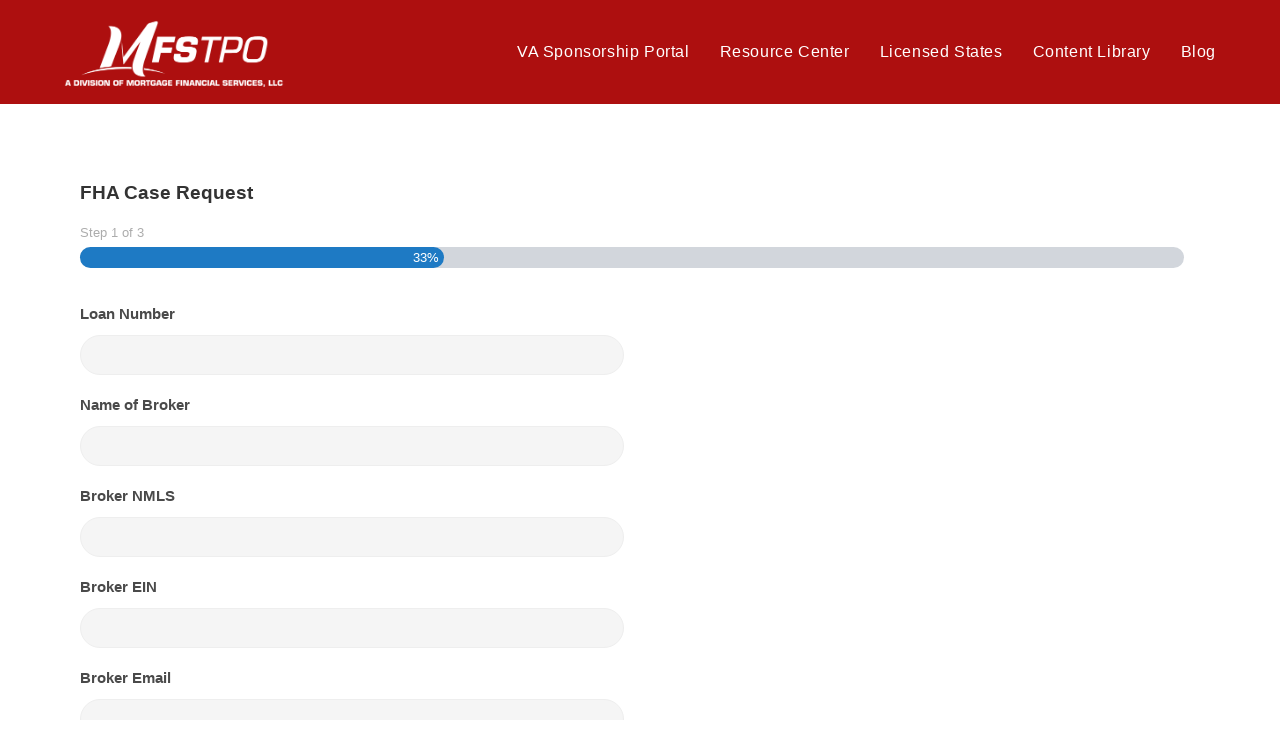

--- FILE ---
content_type: text/html; charset=UTF-8
request_url: https://mfstpo.com/fha-case-number-request-form/
body_size: 27669
content:
<!DOCTYPE html>
<html class="html" lang="en-US">
<head>
	<meta charset="UTF-8">
<script>
var gform;gform||(document.addEventListener("gform_main_scripts_loaded",function(){gform.scriptsLoaded=!0}),window.addEventListener("DOMContentLoaded",function(){gform.domLoaded=!0}),gform={domLoaded:!1,scriptsLoaded:!1,initializeOnLoaded:function(o){gform.domLoaded&&gform.scriptsLoaded?o():!gform.domLoaded&&gform.scriptsLoaded?window.addEventListener("DOMContentLoaded",o):document.addEventListener("gform_main_scripts_loaded",o)},hooks:{action:{},filter:{}},addAction:function(o,n,r,t){gform.addHook("action",o,n,r,t)},addFilter:function(o,n,r,t){gform.addHook("filter",o,n,r,t)},doAction:function(o){gform.doHook("action",o,arguments)},applyFilters:function(o){return gform.doHook("filter",o,arguments)},removeAction:function(o,n){gform.removeHook("action",o,n)},removeFilter:function(o,n,r){gform.removeHook("filter",o,n,r)},addHook:function(o,n,r,t,i){null==gform.hooks[o][n]&&(gform.hooks[o][n]=[]);var e=gform.hooks[o][n];null==i&&(i=n+"_"+e.length),gform.hooks[o][n].push({tag:i,callable:r,priority:t=null==t?10:t})},doHook:function(n,o,r){var t;if(r=Array.prototype.slice.call(r,1),null!=gform.hooks[n][o]&&((o=gform.hooks[n][o]).sort(function(o,n){return o.priority-n.priority}),o.forEach(function(o){"function"!=typeof(t=o.callable)&&(t=window[t]),"action"==n?t.apply(null,r):r[0]=t.apply(null,r)})),"filter"==n)return r[0]},removeHook:function(o,n,t,i){var r;null!=gform.hooks[o][n]&&(r=(r=gform.hooks[o][n]).filter(function(o,n,r){return!!(null!=i&&i!=o.tag||null!=t&&t!=o.priority)}),gform.hooks[o][n]=r)}});
</script>

	<link rel="profile" href="https://gmpg.org/xfn/11">

	<style type="text/css">/* Styling for Tablets */@media only screen and ( max-width: 800px ) and ( min-width:481px ) {}/* Styling for phones */@media only screen and ( max-width: 480px ) {}/*Option to add custom CSS */</style><meta name='robots' content='index, follow, max-image-preview:large, max-snippet:-1, max-video-preview:-1' />
<meta name="viewport" content="width=device-width, initial-scale=1">
	<!-- This site is optimized with the Yoast SEO plugin v21.0 - https://yoast.com/wordpress/plugins/seo/ -->
	<title>FHA Case Number Request Form - MFSTPO</title>
	<link rel="canonical" href="https://mfstpo.com/fha-case-number-request-form/" />
	<meta property="og:locale" content="en_US" />
	<meta property="og:type" content="article" />
	<meta property="og:title" content="FHA Case Number Request Form - MFSTPO" />
	<meta property="og:url" content="https://mfstpo.com/fha-case-number-request-form/" />
	<meta property="og:site_name" content="MFSTPO" />
	<meta property="article:modified_time" content="2021-06-02T16:32:42+00:00" />
	<meta name="twitter:card" content="summary_large_image" />
	<script type="application/ld+json" class="yoast-schema-graph">{"@context":"https://schema.org","@graph":[{"@type":"WebPage","@id":"https://mfstpo.com/fha-case-number-request-form/","url":"https://mfstpo.com/fha-case-number-request-form/","name":"FHA Case Number Request Form - MFSTPO","isPartOf":{"@id":"https://mfstpo.com/#website"},"datePublished":"2021-01-26T17:33:33+00:00","dateModified":"2021-06-02T16:32:42+00:00","breadcrumb":{"@id":"https://mfstpo.com/fha-case-number-request-form/#breadcrumb"},"inLanguage":"en-US","potentialAction":[{"@type":"ReadAction","target":["https://mfstpo.com/fha-case-number-request-form/"]}]},{"@type":"BreadcrumbList","@id":"https://mfstpo.com/fha-case-number-request-form/#breadcrumb","itemListElement":[{"@type":"ListItem","position":1,"name":"Home","item":"https://mfstpo.com/"},{"@type":"ListItem","position":2,"name":"FHA Case Number Request Form"}]},{"@type":"WebSite","@id":"https://mfstpo.com/#website","url":"https://mfstpo.com/","name":"MFSTPO","description":"","publisher":{"@id":"https://mfstpo.com/#organization"},"potentialAction":[{"@type":"SearchAction","target":{"@type":"EntryPoint","urlTemplate":"https://mfstpo.com/?s={search_term_string}"},"query-input":"required name=search_term_string"}],"inLanguage":"en-US"},{"@type":"Organization","@id":"https://mfstpo.com/#organization","name":"MFSTPO","url":"https://mfstpo.com/","logo":{"@type":"ImageObject","inLanguage":"en-US","@id":"https://mfstpo.com/#/schema/logo/image/","url":"https://mfstpo.com/wp-content/uploads/2025/03/cropped-MFSTPO_adivisionofMFS_Logo-3.png","contentUrl":"https://mfstpo.com/wp-content/uploads/2025/03/cropped-MFSTPO_adivisionofMFS_Logo-3.png","width":1000,"height":378,"caption":"MFSTPO"},"image":{"@id":"https://mfstpo.com/#/schema/logo/image/"}}]}</script>
	<!-- / Yoast SEO plugin. -->


<link rel='dns-prefetch' href='//www.google.com' />
<link rel="alternate" type="application/rss+xml" title="MFSTPO &raquo; Feed" href="https://mfstpo.com/feed/" />
<link rel="alternate" type="application/rss+xml" title="MFSTPO &raquo; Comments Feed" href="https://mfstpo.com/comments/feed/" />
<style id='classic-theme-styles-inline-css'>
/*! This file is auto-generated */
.wp-block-button__link{color:#fff;background-color:#32373c;border-radius:9999px;box-shadow:none;text-decoration:none;padding:calc(.667em + 2px) calc(1.333em + 2px);font-size:1.125em}.wp-block-file__button{background:#32373c;color:#fff;text-decoration:none}
</style>
<style id='global-styles-inline-css'>
body{--wp--preset--color--black: #000000;--wp--preset--color--cyan-bluish-gray: #abb8c3;--wp--preset--color--white: #ffffff;--wp--preset--color--pale-pink: #f78da7;--wp--preset--color--vivid-red: #cf2e2e;--wp--preset--color--luminous-vivid-orange: #ff6900;--wp--preset--color--luminous-vivid-amber: #fcb900;--wp--preset--color--light-green-cyan: #7bdcb5;--wp--preset--color--vivid-green-cyan: #00d084;--wp--preset--color--pale-cyan-blue: #8ed1fc;--wp--preset--color--vivid-cyan-blue: #0693e3;--wp--preset--color--vivid-purple: #9b51e0;--wp--preset--gradient--vivid-cyan-blue-to-vivid-purple: linear-gradient(135deg,rgba(6,147,227,1) 0%,rgb(155,81,224) 100%);--wp--preset--gradient--light-green-cyan-to-vivid-green-cyan: linear-gradient(135deg,rgb(122,220,180) 0%,rgb(0,208,130) 100%);--wp--preset--gradient--luminous-vivid-amber-to-luminous-vivid-orange: linear-gradient(135deg,rgba(252,185,0,1) 0%,rgba(255,105,0,1) 100%);--wp--preset--gradient--luminous-vivid-orange-to-vivid-red: linear-gradient(135deg,rgba(255,105,0,1) 0%,rgb(207,46,46) 100%);--wp--preset--gradient--very-light-gray-to-cyan-bluish-gray: linear-gradient(135deg,rgb(238,238,238) 0%,rgb(169,184,195) 100%);--wp--preset--gradient--cool-to-warm-spectrum: linear-gradient(135deg,rgb(74,234,220) 0%,rgb(151,120,209) 20%,rgb(207,42,186) 40%,rgb(238,44,130) 60%,rgb(251,105,98) 80%,rgb(254,248,76) 100%);--wp--preset--gradient--blush-light-purple: linear-gradient(135deg,rgb(255,206,236) 0%,rgb(152,150,240) 100%);--wp--preset--gradient--blush-bordeaux: linear-gradient(135deg,rgb(254,205,165) 0%,rgb(254,45,45) 50%,rgb(107,0,62) 100%);--wp--preset--gradient--luminous-dusk: linear-gradient(135deg,rgb(255,203,112) 0%,rgb(199,81,192) 50%,rgb(65,88,208) 100%);--wp--preset--gradient--pale-ocean: linear-gradient(135deg,rgb(255,245,203) 0%,rgb(182,227,212) 50%,rgb(51,167,181) 100%);--wp--preset--gradient--electric-grass: linear-gradient(135deg,rgb(202,248,128) 0%,rgb(113,206,126) 100%);--wp--preset--gradient--midnight: linear-gradient(135deg,rgb(2,3,129) 0%,rgb(40,116,252) 100%);--wp--preset--font-size--small: 13px;--wp--preset--font-size--medium: 20px;--wp--preset--font-size--large: 36px;--wp--preset--font-size--x-large: 42px;--wp--preset--spacing--20: 0.44rem;--wp--preset--spacing--30: 0.67rem;--wp--preset--spacing--40: 1rem;--wp--preset--spacing--50: 1.5rem;--wp--preset--spacing--60: 2.25rem;--wp--preset--spacing--70: 3.38rem;--wp--preset--spacing--80: 5.06rem;--wp--preset--shadow--natural: 6px 6px 9px rgba(0, 0, 0, 0.2);--wp--preset--shadow--deep: 12px 12px 50px rgba(0, 0, 0, 0.4);--wp--preset--shadow--sharp: 6px 6px 0px rgba(0, 0, 0, 0.2);--wp--preset--shadow--outlined: 6px 6px 0px -3px rgba(255, 255, 255, 1), 6px 6px rgba(0, 0, 0, 1);--wp--preset--shadow--crisp: 6px 6px 0px rgba(0, 0, 0, 1);}:where(.is-layout-flex){gap: 0.5em;}:where(.is-layout-grid){gap: 0.5em;}body .is-layout-flex{display: flex;}body .is-layout-flex{flex-wrap: wrap;align-items: center;}body .is-layout-flex > *{margin: 0;}body .is-layout-grid{display: grid;}body .is-layout-grid > *{margin: 0;}:where(.wp-block-columns.is-layout-flex){gap: 2em;}:where(.wp-block-columns.is-layout-grid){gap: 2em;}:where(.wp-block-post-template.is-layout-flex){gap: 1.25em;}:where(.wp-block-post-template.is-layout-grid){gap: 1.25em;}.has-black-color{color: var(--wp--preset--color--black) !important;}.has-cyan-bluish-gray-color{color: var(--wp--preset--color--cyan-bluish-gray) !important;}.has-white-color{color: var(--wp--preset--color--white) !important;}.has-pale-pink-color{color: var(--wp--preset--color--pale-pink) !important;}.has-vivid-red-color{color: var(--wp--preset--color--vivid-red) !important;}.has-luminous-vivid-orange-color{color: var(--wp--preset--color--luminous-vivid-orange) !important;}.has-luminous-vivid-amber-color{color: var(--wp--preset--color--luminous-vivid-amber) !important;}.has-light-green-cyan-color{color: var(--wp--preset--color--light-green-cyan) !important;}.has-vivid-green-cyan-color{color: var(--wp--preset--color--vivid-green-cyan) !important;}.has-pale-cyan-blue-color{color: var(--wp--preset--color--pale-cyan-blue) !important;}.has-vivid-cyan-blue-color{color: var(--wp--preset--color--vivid-cyan-blue) !important;}.has-vivid-purple-color{color: var(--wp--preset--color--vivid-purple) !important;}.has-black-background-color{background-color: var(--wp--preset--color--black) !important;}.has-cyan-bluish-gray-background-color{background-color: var(--wp--preset--color--cyan-bluish-gray) !important;}.has-white-background-color{background-color: var(--wp--preset--color--white) !important;}.has-pale-pink-background-color{background-color: var(--wp--preset--color--pale-pink) !important;}.has-vivid-red-background-color{background-color: var(--wp--preset--color--vivid-red) !important;}.has-luminous-vivid-orange-background-color{background-color: var(--wp--preset--color--luminous-vivid-orange) !important;}.has-luminous-vivid-amber-background-color{background-color: var(--wp--preset--color--luminous-vivid-amber) !important;}.has-light-green-cyan-background-color{background-color: var(--wp--preset--color--light-green-cyan) !important;}.has-vivid-green-cyan-background-color{background-color: var(--wp--preset--color--vivid-green-cyan) !important;}.has-pale-cyan-blue-background-color{background-color: var(--wp--preset--color--pale-cyan-blue) !important;}.has-vivid-cyan-blue-background-color{background-color: var(--wp--preset--color--vivid-cyan-blue) !important;}.has-vivid-purple-background-color{background-color: var(--wp--preset--color--vivid-purple) !important;}.has-black-border-color{border-color: var(--wp--preset--color--black) !important;}.has-cyan-bluish-gray-border-color{border-color: var(--wp--preset--color--cyan-bluish-gray) !important;}.has-white-border-color{border-color: var(--wp--preset--color--white) !important;}.has-pale-pink-border-color{border-color: var(--wp--preset--color--pale-pink) !important;}.has-vivid-red-border-color{border-color: var(--wp--preset--color--vivid-red) !important;}.has-luminous-vivid-orange-border-color{border-color: var(--wp--preset--color--luminous-vivid-orange) !important;}.has-luminous-vivid-amber-border-color{border-color: var(--wp--preset--color--luminous-vivid-amber) !important;}.has-light-green-cyan-border-color{border-color: var(--wp--preset--color--light-green-cyan) !important;}.has-vivid-green-cyan-border-color{border-color: var(--wp--preset--color--vivid-green-cyan) !important;}.has-pale-cyan-blue-border-color{border-color: var(--wp--preset--color--pale-cyan-blue) !important;}.has-vivid-cyan-blue-border-color{border-color: var(--wp--preset--color--vivid-cyan-blue) !important;}.has-vivid-purple-border-color{border-color: var(--wp--preset--color--vivid-purple) !important;}.has-vivid-cyan-blue-to-vivid-purple-gradient-background{background: var(--wp--preset--gradient--vivid-cyan-blue-to-vivid-purple) !important;}.has-light-green-cyan-to-vivid-green-cyan-gradient-background{background: var(--wp--preset--gradient--light-green-cyan-to-vivid-green-cyan) !important;}.has-luminous-vivid-amber-to-luminous-vivid-orange-gradient-background{background: var(--wp--preset--gradient--luminous-vivid-amber-to-luminous-vivid-orange) !important;}.has-luminous-vivid-orange-to-vivid-red-gradient-background{background: var(--wp--preset--gradient--luminous-vivid-orange-to-vivid-red) !important;}.has-very-light-gray-to-cyan-bluish-gray-gradient-background{background: var(--wp--preset--gradient--very-light-gray-to-cyan-bluish-gray) !important;}.has-cool-to-warm-spectrum-gradient-background{background: var(--wp--preset--gradient--cool-to-warm-spectrum) !important;}.has-blush-light-purple-gradient-background{background: var(--wp--preset--gradient--blush-light-purple) !important;}.has-blush-bordeaux-gradient-background{background: var(--wp--preset--gradient--blush-bordeaux) !important;}.has-luminous-dusk-gradient-background{background: var(--wp--preset--gradient--luminous-dusk) !important;}.has-pale-ocean-gradient-background{background: var(--wp--preset--gradient--pale-ocean) !important;}.has-electric-grass-gradient-background{background: var(--wp--preset--gradient--electric-grass) !important;}.has-midnight-gradient-background{background: var(--wp--preset--gradient--midnight) !important;}.has-small-font-size{font-size: var(--wp--preset--font-size--small) !important;}.has-medium-font-size{font-size: var(--wp--preset--font-size--medium) !important;}.has-large-font-size{font-size: var(--wp--preset--font-size--large) !important;}.has-x-large-font-size{font-size: var(--wp--preset--font-size--x-large) !important;}
.wp-block-navigation a:where(:not(.wp-element-button)){color: inherit;}
:where(.wp-block-post-template.is-layout-flex){gap: 1.25em;}:where(.wp-block-post-template.is-layout-grid){gap: 1.25em;}
:where(.wp-block-columns.is-layout-flex){gap: 2em;}:where(.wp-block-columns.is-layout-grid){gap: 2em;}
.wp-block-pullquote{font-size: 1.5em;line-height: 1.6;}
</style>
<style id='posts-table-pro-head-inline-css'>
table.posts-data-table { visibility: hidden; }
</style>
<link rel='stylesheet' id='wpo_min-header-0-css' href='https://mfstpo.com/wp-content/cache/wpo-minify/1763410822/assets/wpo-minify-header-d0b3a589.min.css' media='all' />
<link rel="preconnect" href="https://fonts.gstatic.com/" crossorigin><script src="https://mfstpo.com/wp-includes/js/jquery/jquery.min.js" id="jquery-core-js"></script>
<script src="https://mfstpo.com/wp-includes/js/jquery/jquery-migrate.min.js" id="jquery-migrate-js"></script>
<script defer='defer' src="https://mfstpo.com/wp-content/plugins/gravityforms/js/jquery.json.min.js" id="gform_json-js"></script>
<script id="gform_gravityforms-js-extra">
var gf_global = {"gf_currency_config":{"name":"U.S. Dollar","symbol_left":"$","symbol_right":"","symbol_padding":"","thousand_separator":",","decimal_separator":".","decimals":2,"code":"USD"},"base_url":"https:\/\/mfstpo.com\/wp-content\/plugins\/gravityforms","number_formats":[],"spinnerUrl":"https:\/\/mfstpo.com\/wp-content\/plugins\/gravityforms\/images\/spinner.svg","version_hash":"b06f6234c775246a7eef5b9ce4b90303","strings":{"newRowAdded":"New row added.","rowRemoved":"Row removed","formSaved":"The form has been saved.  The content contains the link to return and complete the form."}};
var gform_i18n = {"datepicker":{"days":{"monday":"Mo","tuesday":"Tu","wednesday":"We","thursday":"Th","friday":"Fr","saturday":"Sa","sunday":"Su"},"months":{"january":"January","february":"February","march":"March","april":"April","may":"May","june":"June","july":"July","august":"August","september":"September","october":"October","november":"November","december":"December"},"firstDay":1,"iconText":"Select date"}};
var gf_legacy_multi = {"1":"1"};
var gform_gravityforms = {"strings":{"invalid_file_extension":"This type of file is not allowed. Must be one of the following:","delete_file":"Delete this file","in_progress":"in progress","file_exceeds_limit":"File exceeds size limit","illegal_extension":"This type of file is not allowed.","max_reached":"Maximum number of files reached","unknown_error":"There was a problem while saving the file on the server","currently_uploading":"Please wait for the uploading to complete","cancel":"Cancel","cancel_upload":"Cancel this upload","cancelled":"Cancelled"},"vars":{"images_url":"https:\/\/mfstpo.com\/wp-content\/plugins\/gravityforms\/images"}};
</script>
<script id="gform_gravityforms-js-before">

</script>
<script defer='defer' src="https://mfstpo.com/wp-content/plugins/gravityforms/js/gravityforms.min.js" id="gform_gravityforms-js"></script>
<script defer='defer' src="https://mfstpo.com/wp-content/plugins/gravityforms/assets/js/dist/utils.min.js" id="gform_gravityforms_utils-js"></script>
<script defer='defer' src="https://www.google.com/recaptcha/api.js?hl=en&amp;ver=6.5.5#038;render=explicit" id="gform_recaptcha-js"></script>
<script src="https://mfstpo.com/wp-content/cache/wpo-minify/1763410822/assets/wpo-minify-header-super_signature_base643.8.min.js" id="wpo_min-header-6-js"></script>
<link rel="https://api.w.org/" href="https://mfstpo.com/wp-json/" /><link rel="alternate" type="application/json" href="https://mfstpo.com/wp-json/wp/v2/pages/4464" /><link rel="EditURI" type="application/rsd+xml" title="RSD" href="https://mfstpo.com/xmlrpc.php?rsd" />
<meta name="generator" content="WordPress 6.5.5" />
<link rel='shortlink' href='https://mfstpo.com/?p=4464' />
<link rel="alternate" type="application/json+oembed" href="https://mfstpo.com/wp-json/oembed/1.0/embed?url=https%3A%2F%2Fmfstpo.com%2Ffha-case-number-request-form%2F" />
<link rel="alternate" type="text/xml+oembed" href="https://mfstpo.com/wp-json/oembed/1.0/embed?url=https%3A%2F%2Fmfstpo.com%2Ffha-case-number-request-form%2F&#038;format=xml" />
<meta name="generator" content="Elementor 3.22.3; features: e_optimized_assets_loading, additional_custom_breakpoints; settings: css_print_method-external, google_font-enabled, font_display-auto">
<!-- Google Tag Manager -->
<script>(function(w,d,s,l,i){w[l]=w[l]||[];w[l].push({'gtm.start':
new Date().getTime(),event:'gtm.js'});var f=d.getElementsByTagName(s)[0],
j=d.createElement(s),dl=l!='dataLayer'?'&l='+l:'';j.async=true;j.src=
'https://www.googletagmanager.com/gtm.js?id='+i+dl;f.parentNode.insertBefore(j,f);
})(window,document,'script','dataLayer','GTM-WR92B8B');</script>
<!-- End Google Tag Manager -->

<!-- Google tag (gtag.js) -->
<script async src="https://www.googletagmanager.com/gtag/js?id=G-RDS6JPVZND"></script>
<script>
  window.dataLayer = window.dataLayer || [];
  function gtag(){dataLayer.push(arguments);}
  gtag('js', new Date());
  gtag('config', 'G-RDS6JPVZND');
</script>
<style>.recentcomments a{display:inline !important;padding:0 !important;margin:0 !important;}</style><link rel="icon" href="https://mfstpo.com/wp-content/uploads/2020/01/MFS_red.white_STACKED-150x150.png" sizes="32x32" />
<link rel="icon" href="https://mfstpo.com/wp-content/uploads/2020/01/MFS_red.white_STACKED.png" sizes="192x192" />
<link rel="apple-touch-icon" href="https://mfstpo.com/wp-content/uploads/2020/01/MFS_red.white_STACKED.png" />
<meta name="msapplication-TileImage" content="https://mfstpo.com/wp-content/uploads/2020/01/MFS_red.white_STACKED.png" />
		<style id="wp-custom-css">
			a.footer-link{color:#FFF;font-weight:700}a.footer-link:hover{color:#CE232B}.footer-section p{color:#FFFFFF !important}/* Header color in responsive */@media only screen and (max-width:959px){#site-header.transparent-header{background-color:#333}}/* Width buttons in the pricing tables */.elementor .pricing-btn .elementor-button{max-width:213px;width:100%}/*Blog Post Template */.mfstpo-blog-post h2{font-size:2.5rem}.mfstpo-blog-post p{font-size:1.9rem}.mfstpo-blog-post li{font-size:1.7rem}@media screen and (min-width:950px) and (max-width:1500px){.landing-page-hero .elementor-column-gap-default>.elementor-row>.elementor-column>.elementor-element-populated>.elementor-widget-wrap{margin-left:8%}}		</style>
		<!-- OceanWP CSS -->
<style type="text/css">
/* General CSS */a:hover,a.light:hover,.theme-heading .text::before,.theme-heading .text::after,#top-bar-content >a:hover,#top-bar-social li.oceanwp-email a:hover,#site-navigation-wrap .dropdown-menu >li >a:hover,#site-header.medium-header #medium-searchform button:hover,.oceanwp-mobile-menu-icon a:hover,.blog-entry.post .blog-entry-header .entry-title a:hover,.blog-entry.post .blog-entry-readmore a:hover,.blog-entry.thumbnail-entry .blog-entry-category a,ul.meta li a:hover,.dropcap,.single nav.post-navigation .nav-links .title,body .related-post-title a:hover,body #wp-calendar caption,body .contact-info-widget.default i,body .contact-info-widget.big-icons i,body .custom-links-widget .oceanwp-custom-links li a:hover,body .custom-links-widget .oceanwp-custom-links li a:hover:before,body .posts-thumbnails-widget li a:hover,body .social-widget li.oceanwp-email a:hover,.comment-author .comment-meta .comment-reply-link,#respond #cancel-comment-reply-link:hover,#footer-widgets .footer-box a:hover,#footer-bottom a:hover,#footer-bottom #footer-bottom-menu a:hover,.sidr a:hover,.sidr-class-dropdown-toggle:hover,.sidr-class-menu-item-has-children.active >a,.sidr-class-menu-item-has-children.active >a >.sidr-class-dropdown-toggle,input[type=checkbox]:checked:before{color:#e20000}.single nav.post-navigation .nav-links .title .owp-icon use,.blog-entry.post .blog-entry-readmore a:hover .owp-icon use,body .contact-info-widget.default .owp-icon use,body .contact-info-widget.big-icons .owp-icon use{stroke:#e20000}input[type="button"],input[type="reset"],input[type="submit"],button[type="submit"],.button,#site-navigation-wrap .dropdown-menu >li.btn >a >span,.thumbnail:hover i,.post-quote-content,.omw-modal .omw-close-modal,body .contact-info-widget.big-icons li:hover i,body div.wpforms-container-full .wpforms-form input[type=submit],body div.wpforms-container-full .wpforms-form button[type=submit],body div.wpforms-container-full .wpforms-form .wpforms-page-button{background-color:#e20000}.thumbnail:hover .link-post-svg-icon{background-color:#e20000}body .contact-info-widget.big-icons li:hover .owp-icon{background-color:#e20000}.widget-title{border-color:#e20000}blockquote{border-color:#e20000}#searchform-dropdown{border-color:#e20000}.dropdown-menu .sub-menu{border-color:#e20000}.blog-entry.large-entry .blog-entry-readmore a:hover{border-color:#e20000}.oceanwp-newsletter-form-wrap input[type="email"]:focus{border-color:#e20000}.social-widget li.oceanwp-email a:hover{border-color:#e20000}#respond #cancel-comment-reply-link:hover{border-color:#e20000}body .contact-info-widget.big-icons li:hover i{border-color:#e20000}#footer-widgets .oceanwp-newsletter-form-wrap input[type="email"]:focus{border-color:#e20000}blockquote,.wp-block-quote{border-left-color:#e20000}body .contact-info-widget.big-icons li:hover .owp-icon{border-color:#e20000}input[type="button"]:hover,input[type="reset"]:hover,input[type="submit"]:hover,button[type="submit"]:hover,input[type="button"]:focus,input[type="reset"]:focus,input[type="submit"]:focus,button[type="submit"]:focus,.button:hover,.button:focus,#site-navigation-wrap .dropdown-menu >li.btn >a:hover >span,.post-quote-author,.omw-modal .omw-close-modal:hover,body div.wpforms-container-full .wpforms-form input[type=submit]:hover,body div.wpforms-container-full .wpforms-form button[type=submit]:hover,body div.wpforms-container-full .wpforms-form .wpforms-page-button:hover{background-color:#c42d2d}table th,table td,hr,.content-area,body.content-left-sidebar #content-wrap .content-area,.content-left-sidebar .content-area,#top-bar-wrap,#site-header,#site-header.top-header #search-toggle,.dropdown-menu ul li,.centered-minimal-page-header,.blog-entry.post,.blog-entry.grid-entry .blog-entry-inner,.blog-entry.thumbnail-entry .blog-entry-bottom,.single-post .entry-title,.single .entry-share-wrap .entry-share,.single .entry-share,.single .entry-share ul li a,.single nav.post-navigation,.single nav.post-navigation .nav-links .nav-previous,#author-bio,#author-bio .author-bio-avatar,#author-bio .author-bio-social li a,#related-posts,#comments,.comment-body,#respond #cancel-comment-reply-link,#blog-entries .type-page,.page-numbers a,.page-numbers span:not(.elementor-screen-only),.page-links span,body #wp-calendar caption,body #wp-calendar th,body #wp-calendar tbody,body .contact-info-widget.default i,body .contact-info-widget.big-icons i,body .posts-thumbnails-widget li,body .tagcloud a{border-color:}body .contact-info-widget.big-icons .owp-icon,body .contact-info-widget.default .owp-icon{border-color:}.page-header .page-header-title,.page-header.background-image-page-header .page-header-title{color:#ffffff}.site-breadcrumbs a,.background-image-page-header .site-breadcrumbs a{color:#ffffff}.site-breadcrumbs a .owp-icon use,.background-image-page-header .site-breadcrumbs a .owp-icon use{stroke:#ffffff}.site-breadcrumbs a:hover,.background-image-page-header .site-breadcrumbs a:hover{color:#52a7fe}.site-breadcrumbs a:hover .owp-icon use,.background-image-page-header .site-breadcrumbs a:hover .owp-icon use{stroke:#52a7fe}form input[type="text"],form input[type="password"],form input[type="email"],form input[type="url"],form input[type="date"],form input[type="month"],form input[type="time"],form input[type="datetime"],form input[type="datetime-local"],form input[type="week"],form input[type="number"],form input[type="search"],form input[type="tel"],form input[type="color"],form select,form textarea,.woocommerce .woocommerce-checkout .select2-container--default .select2-selection--single{border-radius:30px}body div.wpforms-container-full .wpforms-form input[type=date],body div.wpforms-container-full .wpforms-form input[type=datetime],body div.wpforms-container-full .wpforms-form input[type=datetime-local],body div.wpforms-container-full .wpforms-form input[type=email],body div.wpforms-container-full .wpforms-form input[type=month],body div.wpforms-container-full .wpforms-form input[type=number],body div.wpforms-container-full .wpforms-form input[type=password],body div.wpforms-container-full .wpforms-form input[type=range],body div.wpforms-container-full .wpforms-form input[type=search],body div.wpforms-container-full .wpforms-form input[type=tel],body div.wpforms-container-full .wpforms-form input[type=text],body div.wpforms-container-full .wpforms-form input[type=time],body div.wpforms-container-full .wpforms-form input[type=url],body div.wpforms-container-full .wpforms-form input[type=week],body div.wpforms-container-full .wpforms-form select,body div.wpforms-container-full .wpforms-form textarea{border-radius:30px}form input[type="text"],form input[type="password"],form input[type="email"],form input[type="url"],form input[type="date"],form input[type="month"],form input[type="time"],form input[type="datetime"],form input[type="datetime-local"],form input[type="week"],form input[type="number"],form input[type="search"],form input[type="tel"],form input[type="color"],form select,form textarea,.select2-container .select2-choice,.woocommerce .woocommerce-checkout .select2-container--default .select2-selection--single{border-color:#eeeeee}body div.wpforms-container-full .wpforms-form input[type=date],body div.wpforms-container-full .wpforms-form input[type=datetime],body div.wpforms-container-full .wpforms-form input[type=datetime-local],body div.wpforms-container-full .wpforms-form input[type=email],body div.wpforms-container-full .wpforms-form input[type=month],body div.wpforms-container-full .wpforms-form input[type=number],body div.wpforms-container-full .wpforms-form input[type=password],body div.wpforms-container-full .wpforms-form input[type=range],body div.wpforms-container-full .wpforms-form input[type=search],body div.wpforms-container-full .wpforms-form input[type=tel],body div.wpforms-container-full .wpforms-form input[type=text],body div.wpforms-container-full .wpforms-form input[type=time],body div.wpforms-container-full .wpforms-form input[type=url],body div.wpforms-container-full .wpforms-form input[type=week],body div.wpforms-container-full .wpforms-form select,body div.wpforms-container-full .wpforms-form textarea{border-color:#eeeeee}form input[type="text"]:focus,form input[type="password"]:focus,form input[type="email"]:focus,form input[type="tel"]:focus,form input[type="url"]:focus,form input[type="search"]:focus,form textarea:focus,.select2-drop-active,.select2-dropdown-open.select2-drop-above .select2-choice,.select2-dropdown-open.select2-drop-above .select2-choices,.select2-drop.select2-drop-above.select2-drop-active,.select2-container-active .select2-choice,.select2-container-active .select2-choices{border-color:#dddddd}body div.wpforms-container-full .wpforms-form input:focus,body div.wpforms-container-full .wpforms-form textarea:focus,body div.wpforms-container-full .wpforms-form select:focus{border-color:#dddddd}form input[type="text"],form input[type="password"],form input[type="email"],form input[type="url"],form input[type="date"],form input[type="month"],form input[type="time"],form input[type="datetime"],form input[type="datetime-local"],form input[type="week"],form input[type="number"],form input[type="search"],form input[type="tel"],form input[type="color"],form select,form textarea,.woocommerce .woocommerce-checkout .select2-container--default .select2-selection--single{background-color:#f5f5f5}body div.wpforms-container-full .wpforms-form input[type=date],body div.wpforms-container-full .wpforms-form input[type=datetime],body div.wpforms-container-full .wpforms-form input[type=datetime-local],body div.wpforms-container-full .wpforms-form input[type=email],body div.wpforms-container-full .wpforms-form input[type=month],body div.wpforms-container-full .wpforms-form input[type=number],body div.wpforms-container-full .wpforms-form input[type=password],body div.wpforms-container-full .wpforms-form input[type=range],body div.wpforms-container-full .wpforms-form input[type=search],body div.wpforms-container-full .wpforms-form input[type=tel],body div.wpforms-container-full .wpforms-form input[type=text],body div.wpforms-container-full .wpforms-form input[type=time],body div.wpforms-container-full .wpforms-form input[type=url],body div.wpforms-container-full .wpforms-form input[type=week],body div.wpforms-container-full .wpforms-form select,body div.wpforms-container-full .wpforms-form textarea{background-color:#f5f5f5}.theme-button,input[type="submit"],button[type="submit"],button,.button,body div.wpforms-container-full .wpforms-form input[type=submit],body div.wpforms-container-full .wpforms-form button[type=submit],body div.wpforms-container-full .wpforms-form .wpforms-page-button{border-radius:30px}/* Blog CSS */.single-post.content-max-width #wrap .thumbnail,.single-post.content-max-width #wrap .wp-block-buttons,.single-post.content-max-width #wrap .wp-block-verse,.single-post.content-max-width #wrap .entry-header,.single-post.content-max-width #wrap ul.meta,.single-post.content-max-width #wrap .entry-content p,.single-post.content-max-width #wrap .entry-content h1,.single-post.content-max-width #wrap .entry-content h2,.single-post.content-max-width #wrap .entry-content h3,.single-post.content-max-width #wrap .entry-content h4,.single-post.content-max-width #wrap .entry-content h5,.single-post.content-max-width #wrap .entry-content h6,.single-post.content-max-width #wrap .wp-block-image,.single-post.content-max-width #wrap .wp-block-gallery,.single-post.content-max-width #wrap .wp-block-video,.single-post.content-max-width #wrap .wp-block-quote,.single-post.content-max-width #wrap .wp-block-text-columns,.single-post.content-max-width #wrap .wp-block-code,.single-post.content-max-width #wrap .entry-content ul,.single-post.content-max-width #wrap .entry-content ol,.single-post.content-max-width #wrap .wp-block-cover-text,.single-post.content-max-width #wrap .wp-block-cover,.single-post.content-max-width #wrap .wp-block-columns,.single-post.content-max-width #wrap .post-tags,.single-post.content-max-width #wrap .comments-area,.single-post.content-max-width #wrap .wp-block-embed,#wrap .wp-block-separator.is-style-wide:not(.size-full){max-width:1100px}.single-post.content-max-width #wrap .wp-block-image.alignleft,.single-post.content-max-width #wrap .wp-block-image.alignright{max-width:550px}.single-post.content-max-width #wrap .wp-block-image.alignleft{margin-left:calc( 50% - 550px)}.single-post.content-max-width #wrap .wp-block-image.alignright{margin-right:calc( 50% - 550px)}.single-post.content-max-width #wrap .wp-block-embed,.single-post.content-max-width #wrap .wp-block-verse{margin-left:auto;margin-right:auto}/* Header CSS */#site-logo #site-logo-inner,.oceanwp-social-menu .social-menu-inner,#site-header.full_screen-header .menu-bar-inner,.after-header-content .after-header-content-inner{height:104px}#site-navigation-wrap .dropdown-menu >li >a,.oceanwp-mobile-menu-icon a,.mobile-menu-close,.after-header-content-inner >a{line-height:104px}#site-header,.has-transparent-header .is-sticky #site-header,.has-vh-transparent .is-sticky #site-header.vertical-header,#searchform-header-replace{background-color:#ad0f0f}#site-header{border-color:#ad0f0f}#site-header.has-header-media .overlay-header-media{background-color:rgba(0,0,0,0.5)}#site-logo #site-logo-inner a img,#site-header.center-header #site-navigation-wrap .middle-site-logo a img{max-width:220px}@media (max-width:768px){#site-logo #site-logo-inner a img,#site-header.center-header #site-navigation-wrap .middle-site-logo a img{max-width:180px}}@media (max-width:480px){#site-logo #site-logo-inner a img,#site-header.center-header #site-navigation-wrap .middle-site-logo a img{max-width:100px}}#site-header #site-logo #site-logo-inner a img,#site-header.center-header #site-navigation-wrap .middle-site-logo a img{max-height:250px}@media (max-width:768px){#site-header #site-logo #site-logo-inner a img,#site-header.center-header #site-navigation-wrap .middle-site-logo a img{max-height:180px}}@media (max-width:480px){#site-header #site-logo #site-logo-inner a img,#site-header.center-header #site-navigation-wrap .middle-site-logo a img{max-height:100px}}#site-logo a.site-logo-text{color:#ffffff}#site-logo.has-responsive-logo .responsive-logo-link img{max-height:40px}.effect-one #site-navigation-wrap .dropdown-menu >li >a.menu-link >span:after,.effect-three #site-navigation-wrap .dropdown-menu >li >a.menu-link >span:after,.effect-five #site-navigation-wrap .dropdown-menu >li >a.menu-link >span:before,.effect-five #site-navigation-wrap .dropdown-menu >li >a.menu-link >span:after,.effect-nine #site-navigation-wrap .dropdown-menu >li >a.menu-link >span:before,.effect-nine #site-navigation-wrap .dropdown-menu >li >a.menu-link >span:after{background-color:#ffffff}.effect-four #site-navigation-wrap .dropdown-menu >li >a.menu-link >span:before,.effect-four #site-navigation-wrap .dropdown-menu >li >a.menu-link >span:after,.effect-seven #site-navigation-wrap .dropdown-menu >li >a.menu-link:hover >span:after,.effect-seven #site-navigation-wrap .dropdown-menu >li.sfHover >a.menu-link >span:after{color:#ffffff}.effect-seven #site-navigation-wrap .dropdown-menu >li >a.menu-link:hover >span:after,.effect-seven #site-navigation-wrap .dropdown-menu >li.sfHover >a.menu-link >span:after{text-shadow:10px 0 #ffffff,-10px 0 #ffffff}#site-navigation-wrap .dropdown-menu >li >a,.oceanwp-mobile-menu-icon a,#searchform-header-replace-close{color:#ffffff}#site-navigation-wrap .dropdown-menu >li >a .owp-icon use,.oceanwp-mobile-menu-icon a .owp-icon use,#searchform-header-replace-close .owp-icon use{stroke:#ffffff}#site-navigation-wrap .dropdown-menu >li >a:hover,.oceanwp-mobile-menu-icon a:hover,#searchform-header-replace-close:hover{color:#ffc6c6}#site-navigation-wrap .dropdown-menu >li >a:hover .owp-icon use,.oceanwp-mobile-menu-icon a:hover .owp-icon use,#searchform-header-replace-close:hover .owp-icon use{stroke:#ffc6c6}.dropdown-menu .sub-menu{min-width:294px}/* Top Bar CSS */#top-bar-wrap,.oceanwp-top-bar-sticky{background-color:#52a7fe}#top-bar-wrap{border-color:#52a7fe}#top-bar-wrap,#top-bar-content strong{color:#ffffff}#top-bar-content a,#top-bar-social-alt a{color:#ffffff}#top-bar-content a:hover,#top-bar-social-alt a:hover{color:#0a3069}#top-bar-social li a{color:#ffffff}#top-bar-social li a .owp-icon use{stroke:#ffffff}#top-bar-social li a:hover{color:#0a3069!important}#top-bar-social li a:hover .owp-icon use{stroke:#0a3069!important}/* Footer Widgets CSS */#footer-widgets{background-color:#ad0f0f}#footer-widgets,#footer-widgets p,#footer-widgets li a:before,#footer-widgets .contact-info-widget span.oceanwp-contact-title,#footer-widgets .recent-posts-date,#footer-widgets .recent-posts-comments,#footer-widgets .widget-recent-posts-icons li .fa{color:#ffffff}/* Footer Bottom CSS */#footer-bottom{background-color:#ffffff}#footer-bottom,#footer-bottom p{color:#777777}#footer-bottom a,#footer-bottom #footer-bottom-menu a{color:#333333}/* Typography CSS */body{font-family:Trebuchet MS,Helvetica,sans-serif;font-size:15px}#site-logo a.site-logo-text{font-weight:600;letter-spacing:.6px;text-transform:uppercase}#top-bar-content,#top-bar-social-alt{font-size:13px;letter-spacing:.6px}#site-navigation-wrap .dropdown-menu >li >a,#site-header.full_screen-header .fs-dropdown-menu >li >a,#site-header.top-header #site-navigation-wrap .dropdown-menu >li >a,#site-header.center-header #site-navigation-wrap .dropdown-menu >li >a,#site-header.medium-header #site-navigation-wrap .dropdown-menu >li >a,.oceanwp-mobile-menu-icon a{font-weight:500;font-size:16px}#footer-bottom #copyright{font-size:13px;letter-spacing:1px;text-transform:uppercase}
</style></head>

<body class="page-template page-template-elementor_theme page page-id-4464 wp-custom-logo wp-embed-responsive oceanwp-theme dropdown-mobile no-header-border default-breakpoint content-full-width content-max-width page-header-disabled elementor-default elementor-kit-4426 elementor-page elementor-page-4464" itemscope="itemscope" itemtype="https://schema.org/WebPage">

	<!-- Google Tag Manager (noscript) -->
<noscript><iframe src="https://www.googletagmanager.com/ns.html?id=GTM-WR92B8B"
height="0" width="0" style="display:none;visibility:hidden"></iframe></noscript>
<!-- End Google Tag Manager (noscript) -->

	
	<div id="outer-wrap" class="site clr">

		<a class="skip-link screen-reader-text" href="#main">Skip to content</a>

		
		<div id="wrap" class="clr">

			
			
<header id="site-header" class="minimal-header center-logo effect-one clr" data-height="104" itemscope="itemscope" itemtype="https://schema.org/WPHeader" role="banner">

	
					
			<div id="site-header-inner" class="clr container">

				
	
	<div class="oceanwp-mobile-menu-icon clr mobile-left">

		
		
		
		<a href="https://mfstpo.com/#mobile-menu-toggle" class="mobile-menu"  aria-label="Mobile Menu">
							<i class="fa fa-bars" aria-hidden="true"></i>
								<span class="oceanwp-text">Menu</span>
				<span class="oceanwp-close-text">Close</span>
						</a>

		
		
		
	</div><!-- #oceanwp-mobile-menu-navbar -->

	

				

<div id="site-logo" class="clr has-responsive-logo" itemscope itemtype="https://schema.org/Brand" >

	
	<div id="site-logo-inner" class="clr">

		<a href="https://mfstpo.com/" class="custom-logo-link" rel="home"><img width="1000" height="378" src="https://mfstpo.com/wp-content/uploads/2025/03/cropped-MFSTPO_adivisionofMFS_Logo-3.png" class="custom-logo" alt="MFSTPO" decoding="async" srcset="https://mfstpo.com/wp-content/uploads/2025/03/cropped-MFSTPO_adivisionofMFS_Logo-3.png 1000w, https://mfstpo.com/wp-content/uploads/2025/03/cropped-MFSTPO_adivisionofMFS_Logo-3-300x113.png 300w, https://mfstpo.com/wp-content/uploads/2025/03/cropped-MFSTPO_adivisionofMFS_Logo-3-768x290.png 768w" sizes="(max-width: 1000px) 100vw, 1000px" /></a><a href="https://mfstpo.com/" class="responsive-logo-link" rel="home"><img src="https://mfstpo.com/wp-content/uploads/2021/06/TPO_white_logo.png" class="responsive-logo" width="1762" height="393" alt="" /></a>
	</div><!-- #site-logo-inner -->

	
	
</div><!-- #site-logo -->

			<div id="site-navigation-wrap" class="clr">
			
			
			
			<nav id="site-navigation" class="navigation main-navigation clr" itemscope="itemscope" itemtype="https://schema.org/SiteNavigationElement" role="navigation" >

				<ul id="menu-main-menu" class="main-menu dropdown-menu sf-menu"><li id="menu-item-5022" class="menu-item menu-item-type-post_type menu-item-object-page menu-item-5022"><a href="https://mfstpo.com/va-sponsorship-payments/" class="menu-link"><span class="text-wrap">VA Sponsorship Portal</span></a></li><li id="menu-item-4559" class="menu-item menu-item-type-post_type menu-item-object-page menu-item-4559"><a href="https://mfstpo.com/resource-center/" class="menu-link"><span class="text-wrap">Resource Center</span></a></li><li id="menu-item-4893" class="menu-item menu-item-type-post_type menu-item-object-page menu-item-4893"><a href="https://mfstpo.com/licensed-states/" class="menu-link"><span class="text-wrap">Licensed States</span></a></li><li id="menu-item-5979" class="menu-item menu-item-type-post_type menu-item-object-page menu-item-5979"><a href="https://mfstpo.com/content-library/" class="menu-link"><span class="text-wrap">Content Library</span></a></li><li id="menu-item-5460" class="menu-item menu-item-type-post_type menu-item-object-page menu-item-5460"><a href="https://mfstpo.com/blog/" class="menu-link"><span class="text-wrap">Blog</span></a></li></ul>
			</nav><!-- #site-navigation -->

			
			
					</div><!-- #site-navigation-wrap -->
			
		
	
				
			</div><!-- #site-header-inner -->

			
<div id="mobile-dropdown" class="clr" >

	<nav class="clr" itemscope="itemscope" itemtype="https://schema.org/SiteNavigationElement">

		<ul id="menu-main-menu-1" class="menu"><li class="menu-item menu-item-type-post_type menu-item-object-page menu-item-5022"><a href="https://mfstpo.com/va-sponsorship-payments/">VA Sponsorship Portal</a></li>
<li class="menu-item menu-item-type-post_type menu-item-object-page menu-item-4559"><a href="https://mfstpo.com/resource-center/">Resource Center</a></li>
<li class="menu-item menu-item-type-post_type menu-item-object-page menu-item-4893"><a href="https://mfstpo.com/licensed-states/">Licensed States</a></li>
<li class="menu-item menu-item-type-post_type menu-item-object-page menu-item-5979"><a href="https://mfstpo.com/content-library/">Content Library</a></li>
<li class="menu-item menu-item-type-post_type menu-item-object-page menu-item-5460"><a href="https://mfstpo.com/blog/">Blog</a></li>
</ul>
	</nav>

</div>

			
			
		
		
</header><!-- #site-header -->


			
			<main id="main" class="site-main clr"  role="main">

				
	
	<div id="content-wrap" class="container clr">

		
		<div id="primary" class="content-area clr">

			
			<div id="content" class="site-content clr">

				
				
<article class="single-page-article clr">

	
<div class="entry clr" itemprop="text">

	
			<div data-elementor-type="wp-page" data-elementor-id="4464" class="elementor elementor-4464" data-elementor-post-type="page">
						<section class="elementor-section elementor-top-section elementor-element elementor-element-92f4ffc elementor-section-boxed elementor-section-height-default elementor-section-height-default" data-id="92f4ffc" data-element_type="section">
						<div class="elementor-container elementor-column-gap-default">
					<div class="elementor-column elementor-col-100 elementor-top-column elementor-element elementor-element-a880bb3" data-id="a880bb3" data-element_type="column">
			<div class="elementor-widget-wrap elementor-element-populated">
						<div class="elementor-element elementor-element-7409389 elementor-widget elementor-widget-shortcode" data-id="7409389" data-element_type="widget" data-widget_type="shortcode.default">
				<div class="elementor-widget-container">
			<style type="text/css">/* Styling for Tablets */@media only screen and ( max-width: 800px ) and ( min-width:481px ) {}/* Styling for phones */@media only screen and ( max-width: 480px ) {}/*Option to add custom CSS */</style>		<div class="elementor-shortcode">
                <div class='gf_browser_chrome gform_wrapper gform_legacy_markup_wrapper gform-theme--no-framework' data-form-theme='legacy' data-form-index='0' id='gform_wrapper_1' ><div id='gf_1' class='gform_anchor' tabindex='-1'></div>
                        <div class='gform_heading'>
                            <h3 class="gform_title">FHA Case Request</h3>
                            <p class='gform_description'></p>
                        </div><form method='post' enctype='multipart/form-data'  id='gform_1'  action='/fha-case-number-request-form/#gf_1' data-formid='1' novalidate>
        <div id='gf_progressbar_wrapper_1' class='gf_progressbar_wrapper' data-start-at-zero=''>
        	<h3 class="gf_progressbar_title">Step <span class='gf_step_current_page'>1</span> of <span class='gf_step_page_count'>3</span>
        	</h3>
            <div class='gf_progressbar gf_progressbar_blue' aria-hidden='true'>
                <div class='gf_progressbar_percentage percentbar_blue percentbar_33' style='width:33%;'><span>33%</span></div>
            </div></div>
                        <div class='gform-body gform_body'><div id='gform_page_1_1' class='gform_page ' data-js='page-field-id-1' >
                                    <div class='gform_page_fields'><ul id='gform_fields_1' class='gform_fields top_label form_sublabel_below description_below validation_below'><li id="field_1_1" class="gfield gfield--type-text field_sublabel_below gfield--no-description field_description_below field_validation_below gfield_visibility_visible"  data-js-reload="field_1_1" ><label class='gfield_label gform-field-label' for='input_1_1'>Loan Number</label><div class='ginput_container ginput_container_text'><input name='input_1' id='input_1_1' type='text' value='' class='medium'      aria-invalid="false"   /> </div></li><li id="field_1_2" class="gfield gfield--type-text field_sublabel_below gfield--no-description field_description_below field_validation_below gfield_visibility_visible"  data-js-reload="field_1_2" ><label class='gfield_label gform-field-label' for='input_1_2'>Name of Broker</label><div class='ginput_container ginput_container_text'><input name='input_2' id='input_1_2' type='text' value='' class='medium'      aria-invalid="false"   /> </div></li><li id="field_1_3" class="gfield gfield--type-text field_sublabel_below gfield--no-description field_description_below field_validation_below gfield_visibility_visible"  data-js-reload="field_1_3" ><label class='gfield_label gform-field-label' for='input_1_3'>Broker NMLS</label><div class='ginput_container ginput_container_text'><input name='input_3' id='input_1_3' type='text' value='' class='medium'      aria-invalid="false"   /> </div></li><li id="field_1_4" class="gfield gfield--type-text field_sublabel_below gfield--no-description field_description_below field_validation_below gfield_visibility_visible"  data-js-reload="field_1_4" ><label class='gfield_label gform-field-label' for='input_1_4'>Broker EIN</label><div class='ginput_container ginput_container_text'><input name='input_4' id='input_1_4' type='text' value='' class='medium'      aria-invalid="false"   /> </div></li><li id="field_1_5" class="gfield gfield--type-text field_sublabel_below gfield--no-description field_description_below field_validation_below gfield_visibility_visible"  data-js-reload="field_1_5" ><label class='gfield_label gform-field-label' for='input_1_5'>Broker Email</label><div class='ginput_container ginput_container_text'><input name='input_5' id='input_1_5' type='text' value='' class='medium'      aria-invalid="false"   /> </div></li><li id="field_1_6" class="gfield gfield--type-text field_sublabel_below gfield--no-description field_description_below field_validation_below gfield_visibility_visible"  data-js-reload="field_1_6" ><label class='gfield_label gform-field-label' for='input_1_6'>Loan Officer Name</label><div class='ginput_container ginput_container_text'><input name='input_6' id='input_1_6' type='text' value='' class='medium'      aria-invalid="false"   /> </div></li><li id="field_1_7" class="gfield gfield--type-text field_sublabel_below gfield--no-description field_description_below field_validation_below gfield_visibility_visible"  data-js-reload="field_1_7" ><label class='gfield_label gform-field-label' for='input_1_7'>LO NMLS #</label><div class='ginput_container ginput_container_text'><input name='input_7' id='input_1_7' type='text' value='' class='medium'      aria-invalid="false"   /> </div></li><li id="field_1_8" class="gfield gfield--type-section gsection field_sublabel_below gfield--no-description field_description_below field_validation_below gfield_visibility_visible"  data-js-reload="field_1_8" ><h2 class="gsection_title"></h2></li><li id="field_1_49" class="gfield gfield--type-date gfield--input-type-datepicker gfield--datepicker-no-icon field_sublabel_below gfield--no-description field_description_below field_validation_below gfield_visibility_visible"  data-js-reload="field_1_49" ><label class='gfield_label gform-field-label' for='input_1_49'>Date Requested</label><div class='ginput_container ginput_container_date'>
                            <input name='input_49' id='input_1_49' type='text' value='' class='datepicker gform-datepicker mdy datepicker_no_icon gdatepicker-no-icon'   placeholder='mm/dd/yyyy' aria-describedby="input_1_49_date_format" aria-invalid="false" />
                            <span id='input_1_49_date_format' class='screen-reader-text'>MM slash DD slash YYYY</span>
                        </div>
                        <input type='hidden' id='gforms_calendar_icon_input_1_49' class='gform_hidden' value='https://mfstpo.com/wp-content/plugins/gravityforms/images/datepicker/datepicker.svg'/></li><li id="field_1_10" class="gfield gfield--type-text field_sublabel_below gfield--no-description field_description_below field_validation_below gfield_visibility_visible"  data-js-reload="field_1_10" ><label class='gfield_label gform-field-label' for='input_1_10'>Requested By</label><div class='ginput_container ginput_container_text'><input name='input_10' id='input_1_10' type='text' value='' class='medium'      aria-invalid="false"   /> </div></li></ul>
                    </div>
                    <div class='gform_page_footer top_label'>
                         <input type='button' id='gform_next_button_1_16' class='gform_next_button gform-theme-button button' value='Next'  onclick='jQuery("#gform_target_page_number_1").val("2");  jQuery("#gform_1").trigger("submit",[true]); ' onkeypress='if( event.keyCode == 13 ){ jQuery("#gform_target_page_number_1").val("2");  jQuery("#gform_1").trigger("submit",[true]); } ' /> 
                    </div>
                </div>
                <div id='gform_page_1_2' class='gform_page' data-js='page-field-id-16' style='display:none;'>
                    <div class='gform_page_fields'>
                        <ul id='gform_fields_1_2' class='gform_fields top_label form_sublabel_below description_below validation_below'><li id="field_1_12" class="gfield gfield--type-text field_sublabel_below gfield--no-description field_description_below field_validation_below gfield_visibility_visible"  data-js-reload="field_1_12" ><label class='gfield_label gform-field-label' for='input_1_12'>Name of Borrower</label><div class='ginput_container ginput_container_text'><input name='input_12' id='input_1_12' type='text' value='' class='medium'      aria-invalid="false"   /> </div></li><li id="field_1_44" class="gfield gfield--type-text field_sublabel_below gfield--no-description field_description_below field_validation_below gfield_visibility_visible"  data-js-reload="field_1_44" ><label class='gfield_label gform-field-label' for='input_1_44'>SSN</label><div class='ginput_container ginput_container_text'><input name='input_44' id='input_1_44' type='text' value='' class='medium'      aria-invalid="false"   /> </div></li><li id="field_1_18" class="gfield gfield--type-text field_sublabel_below gfield--no-description field_description_below field_validation_below gfield_visibility_visible"  data-js-reload="field_1_18" ><label class='gfield_label gform-field-label' for='input_1_18'>Date of Birth</label><div class='ginput_container ginput_container_text'><input name='input_18' id='input_1_18' type='text' value='' class='medium'      aria-invalid="false"   /> </div></li><li id="field_1_15" class="gfield gfield--type-text field_sublabel_below gfield--no-description field_description_below field_validation_below gfield_visibility_visible"  data-js-reload="field_1_15" ><label class='gfield_label gform-field-label' for='input_1_15'>Name of Borrower #2</label><div class='ginput_container ginput_container_text'><input name='input_15' id='input_1_15' type='text' value='' class='medium'      aria-invalid="false"   /> </div></li><li id="field_1_45" class="gfield gfield--type-text field_sublabel_below gfield--no-description field_description_below field_validation_below gfield_visibility_visible"  data-js-reload="field_1_45" ><label class='gfield_label gform-field-label' for='input_1_45'>SSN #2</label><div class='ginput_container ginput_container_text'><input name='input_45' id='input_1_45' type='text' value='' class='medium'      aria-invalid="false"   /> </div></li><li id="field_1_14" class="gfield gfield--type-text field_sublabel_below gfield--no-description field_description_below field_validation_below gfield_visibility_visible"  data-js-reload="field_1_14" ><label class='gfield_label gform-field-label' for='input_1_14'>Date of Birth #2</label><div class='ginput_container ginput_container_text'><input name='input_14' id='input_1_14' type='text' value='' class='medium'      aria-invalid="false"   /> </div></li><li id="field_1_19" class="gfield gfield--type-text field_sublabel_below gfield--no-description field_description_below field_validation_below gfield_visibility_visible"  data-js-reload="field_1_19" ><label class='gfield_label gform-field-label' for='input_1_19'>Name of Borrower #3</label><div class='ginput_container ginput_container_text'><input name='input_19' id='input_1_19' type='text' value='' class='medium'      aria-invalid="false"   /> </div></li><li id="field_1_46" class="gfield gfield--type-text field_sublabel_below gfield--no-description field_description_below field_validation_below gfield_visibility_visible"  data-js-reload="field_1_46" ><label class='gfield_label gform-field-label' for='input_1_46'>SSN #3</label><div class='ginput_container ginput_container_text'><input name='input_46' id='input_1_46' type='text' value='' class='medium'      aria-invalid="false"   /> </div></li><li id="field_1_21" class="gfield gfield--type-text field_sublabel_below gfield--no-description field_description_below field_validation_below gfield_visibility_visible"  data-js-reload="field_1_21" ><label class='gfield_label gform-field-label' for='input_1_21'>Date of Birth #3</label><div class='ginput_container ginput_container_text'><input name='input_21' id='input_1_21' type='text' value='' class='medium'      aria-invalid="false"   /> </div></li><li id="field_1_22" class="gfield gfield--type-text field_sublabel_below gfield--no-description field_description_below field_validation_below gfield_visibility_visible"  data-js-reload="field_1_22" ><label class='gfield_label gform-field-label' for='input_1_22'>Name of Borrower #4</label><div class='ginput_container ginput_container_text'><input name='input_22' id='input_1_22' type='text' value='' class='medium'      aria-invalid="false"   /> </div></li><li id="field_1_47" class="gfield gfield--type-text field_sublabel_below gfield--no-description field_description_below field_validation_below gfield_visibility_visible"  data-js-reload="field_1_47" ><label class='gfield_label gform-field-label' for='input_1_47'>SSN #4</label><div class='ginput_container ginput_container_text'><input name='input_47' id='input_1_47' type='text' value='' class='medium'      aria-invalid="false"   /> </div></li><li id="field_1_24" class="gfield gfield--type-text field_sublabel_below gfield--no-description field_description_below field_validation_below gfield_visibility_visible"  data-js-reload="field_1_24" ><label class='gfield_label gform-field-label' for='input_1_24'>Date of Birth #4</label><div class='ginput_container ginput_container_text'><input name='input_24' id='input_1_24' type='text' value='' class='medium'      aria-invalid="false"   /> </div></li></ul>
                    </div>
                    <div class='gform_page_footer top_label'>
                        <input type='button' id='gform_previous_button_1_42' class='gform_previous_button gform-theme-button gform-theme-button--secondary button' value='Previous'  onclick='jQuery("#gform_target_page_number_1").val("1");  jQuery("#gform_1").trigger("submit",[true]); ' onkeypress='if( event.keyCode == 13 ){ jQuery("#gform_target_page_number_1").val("1");  jQuery("#gform_1").trigger("submit",[true]); } ' /> <input type='button' id='gform_next_button_1_42' class='gform_next_button gform-theme-button button' value='Next'  onclick='jQuery("#gform_target_page_number_1").val("3");  jQuery("#gform_1").trigger("submit",[true]); ' onkeypress='if( event.keyCode == 13 ){ jQuery("#gform_target_page_number_1").val("3");  jQuery("#gform_1").trigger("submit",[true]); } ' /> 
                    </div>
                </div>
                <div id='gform_page_1_3' class='gform_page' data-js='page-field-id-42' style='display:none;'>
                    <div class='gform_page_fields'>
                        <ul id='gform_fields_1_3' class='gform_fields top_label form_sublabel_below description_below validation_below'><li id="field_1_26" class="gfield gfield--type-address field_sublabel_below gfield--no-description field_description_below field_validation_below gfield_visibility_visible"  data-js-reload="field_1_26" ><label class='gfield_label gform-field-label gfield_label_before_complex' >Property Address</label>    
                    <div class='ginput_complex ginput_container has_street has_street2 has_city has_state has_zip ginput_container_address gform-grid-row' id='input_1_26' >
                         <span class='ginput_full address_line_1 ginput_address_line_1 gform-grid-col' id='input_1_26_1_container' >
                                        <input type='text' name='input_26.1' id='input_1_26_1' value=''    aria-required='false'    />
                                        <label for='input_1_26_1' id='input_1_26_1_label' class='gform-field-label gform-field-label--type-sub '>Street Address</label>
                                    </span><span class='ginput_full address_line_2 ginput_address_line_2 gform-grid-col' id='input_1_26_2_container' >
                                        <input type='text' name='input_26.2' id='input_1_26_2' value=''     aria-required='false'   />
                                        <label for='input_1_26_2' id='input_1_26_2_label' class='gform-field-label gform-field-label--type-sub '>Address Line 2</label>
                                    </span><span class='ginput_left address_city ginput_address_city gform-grid-col' id='input_1_26_3_container' >
                                    <input type='text' name='input_26.3' id='input_1_26_3' value=''    aria-required='false'    />
                                    <label for='input_1_26_3' id='input_1_26_3_label' class='gform-field-label gform-field-label--type-sub '>City</label>
                                 </span><span class='ginput_right address_state ginput_address_state gform-grid-col' id='input_1_26_4_container' >
                                        <input type='text' name='input_26.4' id='input_1_26_4' value=''      aria-required='false'    />
                                        <label for='input_1_26_4' id='input_1_26_4_label' class='gform-field-label gform-field-label--type-sub '>State / Province / Region</label>
                                      </span><span class='ginput_left address_zip ginput_address_zip gform-grid-col' id='input_1_26_5_container' >
                                    <input type='text' name='input_26.5' id='input_1_26_5' value=''    aria-required='false'    />
                                    <label for='input_1_26_5' id='input_1_26_5_label' class='gform-field-label gform-field-label--type-sub '>ZIP / Postal Code</label>
                                </span><input type='hidden' class='gform_hidden' name='input_26.6' id='input_1_26_6' value='' />
                    <div class='gf_clear gf_clear_complex'></div>
                </div></li><li id="field_1_27" class="gfield gfield--type-radio gfield--type-choice field_sublabel_below gfield--no-description field_description_below field_validation_below gfield_visibility_visible"  data-js-reload="field_1_27" ><label class='gfield_label gform-field-label' >Existing Construction</label><div class='ginput_container ginput_container_radio'><ul class='gfield_radio' id='input_1_27'>
			<li class='gchoice gchoice_1_27_0'>
				<input name='input_27' type='radio' value='Yes' checked='checked' id='choice_1_27_0'    />
				<label for='choice_1_27_0' id='label_1_27_0' class='gform-field-label gform-field-label--type-inline'>Yes</label>
			</li>
			<li class='gchoice gchoice_1_27_1'>
				<input name='input_27' type='radio' value='No'  id='choice_1_27_1'    />
				<label for='choice_1_27_1' id='label_1_27_1' class='gform-field-label gform-field-label--type-inline'>No</label>
			</li></ul></div></li><li id="field_1_29" class="gfield gfield--type-text field_sublabel_below gfield--no-description field_description_below field_validation_below gfield_visibility_visible"  data-js-reload="field_1_29" ><label class='gfield_label gform-field-label' for='input_1_29'>Year Completed</label><div class='ginput_container ginput_container_text'><input name='input_29' id='input_1_29' type='text' value='' class='medium'      aria-invalid="false"   /> </div></li><li id="field_1_30" class="gfield gfield--type-text field_sublabel_below gfield--no-description field_description_below field_validation_below gfield_visibility_visible"  data-js-reload="field_1_30" ><label class='gfield_label gform-field-label' for='input_1_30'>Number of Units</label><div class='ginput_container ginput_container_text'><input name='input_30' id='input_1_30' type='text' value='' class='medium'      aria-invalid="false"   /> </div></li><li id="field_1_31" class="gfield gfield--type-text field_sublabel_below gfield--no-description field_description_below field_validation_below gfield_visibility_visible"  data-js-reload="field_1_31" ><label class='gfield_label gform-field-label' for='input_1_31'>Loan Term</label><div class='ginput_container ginput_container_text'><input name='input_31' id='input_1_31' type='text' value='' class='medium'      aria-invalid="false"   /> </div></li><li id="field_1_32" class="gfield gfield--type-radio gfield--type-choice field_sublabel_below gfield--no-description field_description_below field_validation_below gfield_visibility_visible"  data-js-reload="field_1_32" ><label class='gfield_label gform-field-label' >Cash Out</label><div class='ginput_container ginput_container_radio'><ul class='gfield_radio' id='input_1_32'>
			<li class='gchoice gchoice_1_32_0'>
				<input name='input_32' type='radio' value='Yes' checked='checked' id='choice_1_32_0'    />
				<label for='choice_1_32_0' id='label_1_32_0' class='gform-field-label gform-field-label--type-inline'>Yes</label>
			</li>
			<li class='gchoice gchoice_1_32_1'>
				<input name='input_32' type='radio' value='No'  id='choice_1_32_1'    />
				<label for='choice_1_32_1' id='label_1_32_1' class='gform-field-label gform-field-label--type-inline'>No</label>
			</li></ul></div></li><li id="field_1_33" class="gfield gfield--type-radio gfield--type-choice field_sublabel_below gfield--no-description field_description_below field_validation_below gfield_visibility_visible"  data-js-reload="field_1_33" ><label class='gfield_label gform-field-label' >Property Type</label><div class='ginput_container ginput_container_radio'><ul class='gfield_radio' id='input_1_33'>
			<li class='gchoice gchoice_1_33_0'>
				<input name='input_33' type='radio' value='SFR' checked='checked' id='choice_1_33_0'    />
				<label for='choice_1_33_0' id='label_1_33_0' class='gform-field-label gform-field-label--type-inline'>SFR</label>
			</li>
			<li class='gchoice gchoice_1_33_1'>
				<input name='input_33' type='radio' value='Condo'  id='choice_1_33_1'    />
				<label for='choice_1_33_1' id='label_1_33_1' class='gform-field-label gform-field-label--type-inline'>Condo</label>
			</li></ul></div></li><li id="field_1_34" class="gfield gfield--type-text field_sublabel_below gfield--no-description field_description_below field_validation_below gfield_visibility_visible"  data-js-reload="field_1_34" ><label class='gfield_label gform-field-label' for='input_1_34'>Condo ID #</label><div class='ginput_container ginput_container_text'><input name='input_34' id='input_1_34' type='text' value='' class='medium'      aria-invalid="false"   /> </div></li><li id="field_1_35" class="gfield gfield--type-radio gfield--type-choice field_sublabel_below gfield--no-description field_description_below field_validation_below gfield_visibility_visible"  data-js-reload="field_1_35" ><label class='gfield_label gform-field-label' >Amortization Type</label><div class='ginput_container ginput_container_radio'><ul class='gfield_radio' id='input_1_35'>
			<li class='gchoice gchoice_1_35_0'>
				<input name='input_35' type='radio' value='Fixed' checked='checked' id='choice_1_35_0'    />
				<label for='choice_1_35_0' id='label_1_35_0' class='gform-field-label gform-field-label--type-inline'>Fixed</label>
			</li>
			<li class='gchoice gchoice_1_35_1'>
				<input name='input_35' type='radio' value='ARM'  id='choice_1_35_1'    />
				<label for='choice_1_35_1' id='label_1_35_1' class='gform-field-label gform-field-label--type-inline'>ARM</label>
			</li></ul></div></li><li id="field_1_36" class="gfield gfield--type-radio gfield--type-choice field_sublabel_below gfield--no-description field_description_below field_validation_below gfield_visibility_visible"  data-js-reload="field_1_36" ><label class='gfield_label gform-field-label' >Purpose of Loan</label><div class='ginput_container ginput_container_radio'><ul class='gfield_radio' id='input_1_36'>
			<li class='gchoice gchoice_1_36_0'>
				<input name='input_36' type='radio' value='Purchase'  id='choice_1_36_0'    />
				<label for='choice_1_36_0' id='label_1_36_0' class='gform-field-label gform-field-label--type-inline'>Purchase</label>
			</li>
			<li class='gchoice gchoice_1_36_1'>
				<input name='input_36' type='radio' value='Refinance'  id='choice_1_36_1'    />
				<label for='choice_1_36_1' id='label_1_36_1' class='gform-field-label gform-field-label--type-inline'>Refinance</label>
			</li></ul></div></li><li id="field_1_37" class="gfield gfield--type-radio gfield--type-choice field_sublabel_below gfield--no-description field_description_below field_validation_below gfield_visibility_visible"  data-js-reload="field_1_37" ><label class='gfield_label gform-field-label' >If Refinance</label><div class='ginput_container ginput_container_radio'><ul class='gfield_radio' id='input_1_37'>
			<li class='gchoice gchoice_1_37_0'>
				<input name='input_37' type='radio' value='Regular'  id='choice_1_37_0'    />
				<label for='choice_1_37_0' id='label_1_37_0' class='gform-field-label gform-field-label--type-inline'>Regular</label>
			</li>
			<li class='gchoice gchoice_1_37_1'>
				<input name='input_37' type='radio' value='Streamline'  id='choice_1_37_1'    />
				<label for='choice_1_37_1' id='label_1_37_1' class='gform-field-label gform-field-label--type-inline'>Streamline</label>
			</li></ul></div></li><li id="field_1_38" class="gfield gfield--type-text field_sublabel_below gfield--no-description field_description_below field_validation_below gfield_visibility_visible"  data-js-reload="field_1_38" ><label class='gfield_label gform-field-label' for='input_1_38'>Old FHA Case #</label><div class='ginput_container ginput_container_text'><input name='input_38' id='input_1_38' type='text' value='' class='medium'      aria-invalid="false"   /> </div></li><li id="field_1_39" class="gfield gfield--type-text field_sublabel_below gfield--no-description field_description_below field_validation_below gfield_visibility_visible"  data-js-reload="field_1_39" ><label class='gfield_label gform-field-label' for='input_1_39'>FHA Field Office</label><div class='ginput_container ginput_container_text'><input name='input_39' id='input_1_39' type='text' value='' class='medium'      aria-invalid="false"   /> </div></li><li id="field_1_43" class="gfield gfield--type-signature field_sublabel_below gfield--no-description field_description_below field_validation_below gfield_visibility_visible"  data-js-reload="field_1_43" ><label class='gfield_label gform-field-label' for='input_1_43'>Signature</label><div ><div id='input_1_43_Container' class='gfield_signature_container ginput_container' style='height:180px; width:300px; ' ><input type='hidden' class='gform_hidden' name='input_1_43_valid' id='input_1_43_valid' /><canvas id='input_1_43' width='300' height='180'></canvas></div></div></li><li id="field_1_41" class="gfield gfield--type-date gfield--input-type-datepicker gfield--datepicker-no-icon field_sublabel_below gfield--no-description field_description_below field_validation_below gfield_visibility_visible"  data-js-reload="field_1_41" ><label class='gfield_label gform-field-label' for='input_1_41'>Date</label><div class='ginput_container ginput_container_date'>
                            <input name='input_41' id='input_1_41' type='text' value='' class='datepicker gform-datepicker mdy datepicker_no_icon gdatepicker-no-icon'   placeholder='mm/dd/yyyy' aria-describedby="input_1_41_date_format" aria-invalid="false" />
                            <span id='input_1_41_date_format' class='screen-reader-text'>MM slash DD slash YYYY</span>
                        </div>
                        <input type='hidden' id='gforms_calendar_icon_input_1_41' class='gform_hidden' value='https://mfstpo.com/wp-content/plugins/gravityforms/images/datepicker/datepicker.svg'/></li><li id="field_1_48" class="gfield gfield--type-captcha field_sublabel_below gfield--no-description field_description_below field_validation_below gfield_visibility_visible"  data-js-reload="field_1_48" ><label class='gfield_label gform-field-label' for='input_1_48'>CAPTCHA</label><div id='input_1_48' class='ginput_container ginput_recaptcha' data-sitekey='6Ld8TD0aAAAAAIqlijbRUX8qJ0bZD_wahSLkH0k-'  data-theme='light' data-tabindex='-1' data-size='invisible' data-badge='bottomright'></div></li></ul></div>
        <div class='gform_page_footer top_label'><input type='submit' id='gform_previous_button_1' class='gform_previous_button gform-theme-button gform-theme-button--secondary button' value='Previous'  onclick='if(window["gf_submitting_1"]){return false;}  if( !jQuery("#gform_1")[0].checkValidity || jQuery("#gform_1")[0].checkValidity()){window["gf_submitting_1"]=true;}  ' onkeypress='if( event.keyCode == 13 ){ if(window["gf_submitting_1"]){return false;} if( !jQuery("#gform_1")[0].checkValidity || jQuery("#gform_1")[0].checkValidity()){window["gf_submitting_1"]=true;}  jQuery("#gform_1").trigger("submit",[true]); }' /> <input type='submit' id='gform_submit_button_1' class='gform_button button' value='Submit'  onclick='if(window["gf_submitting_1"]){return false;}  if( !jQuery("#gform_1")[0].checkValidity || jQuery("#gform_1")[0].checkValidity()){window["gf_submitting_1"]=true;}  ' onkeypress='if( event.keyCode == 13 ){ if(window["gf_submitting_1"]){return false;} if( !jQuery("#gform_1")[0].checkValidity || jQuery("#gform_1")[0].checkValidity()){window["gf_submitting_1"]=true;}  jQuery("#gform_1").trigger("submit",[true]); }' /> 
            <input type='hidden' class='gform_hidden' name='is_submit_1' value='1' />
            <input type='hidden' class='gform_hidden' name='gform_submit' value='1' />
            
            <input type='hidden' class='gform_hidden' name='gform_unique_id' value='' />
            <input type='hidden' class='gform_hidden' name='state_1' value='WyJbXSIsIjVkZDA4ODE3NzExZDFlNzMyMGUxNTE5MTM5YmU1Mjg5Il0=' />
            <input type='hidden' class='gform_hidden' name='gform_target_page_number_1' id='gform_target_page_number_1' value='2' />
            <input type='hidden' class='gform_hidden' name='gform_source_page_number_1' id='gform_source_page_number_1' value='1' />
            <input type='hidden' name='gform_field_values' value='' />
            
        </div>
                        </div></div>
                        </form>
                        </div><script>
gform.initializeOnLoaded( function() {gformInitSpinner( 1, 'https://mfstpo.com/wp-content/plugins/gravityforms/images/spinner.svg', true );jQuery('#gform_ajax_frame_1').on('load',function(){var contents = jQuery(this).contents().find('*').html();var is_postback = contents.indexOf('GF_AJAX_POSTBACK') >= 0;if(!is_postback){return;}var form_content = jQuery(this).contents().find('#gform_wrapper_1');var is_confirmation = jQuery(this).contents().find('#gform_confirmation_wrapper_1').length > 0;var is_redirect = contents.indexOf('gformRedirect(){') >= 0;var is_form = form_content.length > 0 && ! is_redirect && ! is_confirmation;var mt = parseInt(jQuery('html').css('margin-top'), 10) + parseInt(jQuery('body').css('margin-top'), 10) + 100;if(is_form){jQuery('#gform_wrapper_1').html(form_content.html());if(form_content.hasClass('gform_validation_error')){jQuery('#gform_wrapper_1').addClass('gform_validation_error');} else {jQuery('#gform_wrapper_1').removeClass('gform_validation_error');}setTimeout( function() { /* delay the scroll by 50 milliseconds to fix a bug in chrome */ jQuery(document).scrollTop(jQuery('#gform_wrapper_1').offset().top - mt); }, 50 );if(window['gformInitDatepicker']) {gformInitDatepicker();}if(window['gformInitPriceFields']) {gformInitPriceFields();}var current_page = jQuery('#gform_source_page_number_1').val();gformInitSpinner( 1, 'https://mfstpo.com/wp-content/plugins/gravityforms/images/spinner.svg', true );jQuery(document).trigger('gform_page_loaded', [1, current_page]);window['gf_submitting_1'] = false;}else if(!is_redirect){var confirmation_content = jQuery(this).contents().find('.GF_AJAX_POSTBACK').html();if(!confirmation_content){confirmation_content = contents;}jQuery('#gform_wrapper_1').replaceWith(confirmation_content);jQuery(document).scrollTop(jQuery('#gf_1').offset().top - mt);jQuery(document).trigger('gform_confirmation_loaded', [1]);window['gf_submitting_1'] = false;wp.a11y.speak(jQuery('#gform_confirmation_message_1').text());}else{jQuery('#gform_1').append(contents);if(window['gformRedirect']) {gformRedirect();}}jQuery(document).trigger("gform_pre_post_render", [{ formId: "1", currentPage: "current_page", abort: function() { this.preventDefault(); } }]);                if (event && event.defaultPrevented) {                return;         }        const gformWrapperDiv = document.getElementById( "gform_wrapper_1" );        if ( gformWrapperDiv ) {            const visibilitySpan = document.createElement( "span" );            visibilitySpan.id = "gform_visibility_test_1";            gformWrapperDiv.insertAdjacentElement( "afterend", visibilitySpan );        }        const visibilityTestDiv = document.getElementById( "gform_visibility_test_1" );        let postRenderFired = false;                function triggerPostRender() {            if ( postRenderFired ) {                return;            }            postRenderFired = true;            jQuery( document ).trigger( 'gform_post_render', [1, current_page] );            gform.utils.trigger( { event: 'gform/postRender', native: false, data: { formId: 1, currentPage: current_page } } );            if ( visibilityTestDiv ) {                visibilityTestDiv.parentNode.removeChild( visibilityTestDiv );            }        }        function debounce( func, wait, immediate ) {            var timeout;            return function() {                var context = this, args = arguments;                var later = function() {                    timeout = null;                    if ( !immediate ) func.apply( context, args );                };                var callNow = immediate && !timeout;                clearTimeout( timeout );                timeout = setTimeout( later, wait );                if ( callNow ) func.apply( context, args );            };        }        const debouncedTriggerPostRender = debounce( function() {            triggerPostRender();        }, 200 );        if ( visibilityTestDiv && visibilityTestDiv.offsetParent === null ) {            const observer = new MutationObserver( ( mutations ) => {                mutations.forEach( ( mutation ) => {                    if ( mutation.type === 'attributes' && visibilityTestDiv.offsetParent !== null ) {                        debouncedTriggerPostRender();                        observer.disconnect();                    }                });            });            observer.observe( document.body, {                attributes: true,                childList: false,                subtree: true,                attributeFilter: [ 'style', 'class' ],            });        } else {            triggerPostRender();        }    } );} );
</script>
</div>
				</div>
				</div>
					</div>
		</div>
					</div>
		</section>
				</div>
		
	
</div>

</article>

				
			</div><!-- #content -->

			
		</div><!-- #primary -->

		
	</div><!-- #content-wrap -->

	

	</main><!-- #main -->

	
	
	
		
<footer id="footer" class="site-footer" itemscope="itemscope" itemtype="https://schema.org/WPFooter" role="contentinfo">

	
	<div id="footer-inner" class="clr">

		

<div id="footer-widgets" class="oceanwp-row clr">

	
	<div class="footer-widgets-inner container">

					<div class="footer-box span_1_of_3 col col-1">
				<div id="ocean_about_me-2" class="footer-widget widget-oceanwp-about-me about-me-widget clr"><h4 class="widget-title">About Us</h4>
			<div class="oceanwp-about-me">

				<div class="oceanwp-about-me-avatar clr">

					
				</div><!-- .oceanwp-about-me-avatar -->

									<div class="oceanwp-about-me-text clr">				MFSTPO is the wholesale division of Mortgage Financial Services LLC, an independent mortgage company licensed in 10 states: Texas, Louisiana, Alabama, Arkansas, Colorado, Florida, Kansas, Mississippi, Oklahoma, and Tennessee. We’re committed to providing top-tier service and a diverse range of mortgage solutions to meet your clients' needs—whether they’re first-time homebuyers, seeking down payment assistance, refinancing, or purchasing a second property. With MFSTPO, you can Dream Big and leave the little things to us!

</div>
					
					<ul class="oceanwp-about-me-social style-color">
						
					</ul>

				
			</div>

			</div><div id="block-29" class="footer-widget widget_block clr">
<div class="wp-block-media-text is-stacked-on-mobile" style="grid-template-columns:15% auto"><figure class="wp-block-media-text__media"><img decoding="async" width="85" height="92" src="https://mfstpo.com/wp-content/uploads/2020/01/logo-EOTQ576W-footer.png" alt="" class="wp-image-4362 size-full"/></figure><div class="wp-block-media-text__content">
<p>Company NMLS 43021</p>
</div></div>
</div>			</div><!-- .footer-one-box -->

							<div class="footer-box span_1_of_3 col col-2">
					<div id="ocean_custom_links-2" class="footer-widget widget-oceanwp-custom-links custom-links-widget clr"><h4 class="widget-title">Resources</h4><ul class="oceanwp-custom-links"><li><a href="https://mfstpo.com/content-library/" target="_blank" rel="noopener noreferrer">Content Library</a><span class="screen-reader-text">Opens in a new tab</span></li><li><a href="https://www.mfstpoexpress.com/#/content/idplogin" target="_blank" rel="noopener noreferrer">MFSTPO Connect</a><span class="screen-reader-text">Opens in a new tab</span></li><li><a href="https://mfstpo.com/va-sponsorship-payments/" target="_blank" rel="noopener noreferrer">Sponsorship VA Portal</a><span class="screen-reader-text">Opens in a new tab</span></li><li><a href="https://mfstpo.com/contact-us/" target="_blank" rel="noopener noreferrer">Contact Us</a><span class="screen-reader-text">Opens in a new tab</span></li><li><a href="https://mfstpo.com/meet-the-team/" target="_blank" rel="noopener noreferrer">Meet The Team</a><span class="screen-reader-text">Opens in a new tab</span></li><li><a href="https://mfstpo.com/partner-with-us/" target="_blank" rel="noopener noreferrer">Partner With Us</a><span class="screen-reader-text">Opens in a new tab</span></li><li><a href="" target="_blank" rel="noopener noreferrer"></a><span class="screen-reader-text">Opens in a new tab</span></li></ul></div>				</div><!-- .footer-one-box -->
				
							<div class="footer-box span_1_of_3 col col-3 ">
					<div id="ocean_custom_links-4" class="footer-widget widget-oceanwp-custom-links custom-links-widget clr"><h4 class="widget-title"> </h4><ul class="oceanwp-custom-links"><li><a href="https://mortgagefinancial.com/" target="_blank" rel="noopener noreferrer">Mortgage Financial Services</a><span class="screen-reader-text">Opens in a new tab</span></li><li><a href="https://mfstpo.com/resource-center/" target="_blank" rel="noopener noreferrer">Resource Center</a><span class="screen-reader-text">Opens in a new tab</span></li><li><a href="https://mfstpo.com/licensed-states/" target="_blank" rel="noopener noreferrer">Licensed States</a><span class="screen-reader-text">Opens in a new tab</span></li><li><a href="https://mortgagefinancial.com/privacy-policy/" target="_blank" rel="noopener noreferrer">Privacy Policy</a><span class="screen-reader-text">Opens in a new tab</span></li><li><a href="https://mortgagefinancial.com/terms-of-use/" target="_blank" rel="noopener noreferrer">Terms Of Use</a><span class="screen-reader-text">Opens in a new tab</span></li><li><a href="https://mortgagefinancial.com/licensing-disclaimers/" target="_blank" rel="noopener noreferrer">Licensing &amp; Disclaimers</a><span class="screen-reader-text">Opens in a new tab</span></li><li><a href="https://mortgagefinancial.com/ada-accessibility-statement/" target="_blank" rel="noopener noreferrer">ADA Accessibility</a><span class="screen-reader-text">Opens in a new tab</span></li></ul></div>				</div><!-- .footer-one-box -->
				
			
			
	</div><!-- .container -->

	
</div><!-- #footer-widgets -->



<div id="footer-bottom" class="clr no-footer-nav">

	
	<div id="footer-bottom-inner" class="container clr">

		
		
			<div id="copyright" class="clr" role="contentinfo">
				Copyright 2026 - MFSTPO - A Division of Mortgage Financial Services			</div><!-- #copyright -->

			
	</div><!-- #footer-bottom-inner -->

	
</div><!-- #footer-bottom -->


	</div><!-- #footer-inner -->

	
</footer><!-- #footer -->

	
	
</div><!-- #wrap -->


</div><!-- #outer-wrap -->



<a aria-label="Scroll to the top of the page" href="#" id="scroll-top" class="scroll-top-right"><i class=" fa fa-angle-up" aria-hidden="true" role="img"></i></a>




		<div data-elementor-type="popup" data-elementor-id="6704" class="elementor elementor-6704 elementor-location-popup" data-elementor-settings="{&quot;entrance_animation&quot;:&quot;slideInRight&quot;,&quot;entrance_animation_mobile&quot;:&quot;none&quot;,&quot;exit_animation&quot;:&quot;slideInRight&quot;,&quot;exit_animation_mobile&quot;:&quot;none&quot;,&quot;entrance_animation_duration&quot;:{&quot;unit&quot;:&quot;px&quot;,&quot;size&quot;:1.2,&quot;sizes&quot;:[]},&quot;a11y_navigation&quot;:&quot;yes&quot;,&quot;triggers&quot;:[],&quot;timing&quot;:[]}" data-elementor-post-type="elementor_library">
			<div class="elementor-element elementor-element-70e9042 e-flex e-con-boxed e-con e-parent" data-id="70e9042" data-element_type="container" data-settings="{&quot;background_background&quot;:&quot;classic&quot;}">
					<div class="e-con-inner">
				<div class="elementor-element elementor-element-065348c elementor-widget elementor-widget-image" data-id="065348c" data-element_type="widget" data-widget_type="image.default">
				<div class="elementor-widget-container">
													<img width="283" height="89" src="https://mfstpo.com/wp-content/uploads/2025/06/MFSTPO_DivisionOf_W-2.svg" class="attachment-large size-large wp-image-6348" alt="" />													</div>
				</div>
				<div class="elementor-element elementor-element-38eaeaa elementor-widget-divider--view-line elementor-widget elementor-widget-divider" data-id="38eaeaa" data-element_type="widget" data-widget_type="divider.default">
				<div class="elementor-widget-container">
					<div class="elementor-divider">
			<span class="elementor-divider-separator">
						</span>
		</div>
				</div>
				</div>
				<div class="elementor-element elementor-element-85d1534 elementor-nav-menu--dropdown-none elementor-widget elementor-widget-nav-menu" data-id="85d1534" data-element_type="widget" data-settings="{&quot;layout&quot;:&quot;vertical&quot;,&quot;submenu_icon&quot;:{&quot;value&quot;:&quot;&lt;i class=\&quot;fas fa-caret-down\&quot;&gt;&lt;\/i&gt;&quot;,&quot;library&quot;:&quot;fa-solid&quot;}}" data-widget_type="nav-menu.default">
				<div class="elementor-widget-container">
						<nav class="elementor-nav-menu--main elementor-nav-menu__container elementor-nav-menu--layout-vertical e--pointer-none">
				<ul id="menu-1-85d1534" class="elementor-nav-menu sm-vertical"><li class="menu-item menu-item-type-post_type menu-item-object-page menu-item-6703"><a href="https://mfstpo.com/new-homepage/" class="elementor-item">New Homepage</a></li>
<li class="menu-item menu-item-type-post_type menu-item-object-page menu-item-6700"><a href="https://mfstpo.com/tsahc-down-payment-assistance/" class="elementor-item">TSAHC</a></li>
<li class="menu-item menu-item-type-post_type menu-item-object-page menu-item-6699"><a href="https://mfstpo.com/tdhca/" class="elementor-item">TDHCA</a></li>
<li class="menu-item menu-item-type-post_type menu-item-object-page menu-item-6702"><a href="https://mfstpo.com/dpa-center/" class="elementor-item">DPA Center</a></li>
<li class="menu-item menu-item-type-post_type menu-item-object-page menu-item-6698"><a href="https://mfstpo.com/become-a-partner/" class="elementor-item">Become A Partner</a></li>
<li class="menu-item menu-item-type-post_type menu-item-object-page menu-item-6696"><a href="https://mfstpo.com/marketing-library/" class="elementor-item">Marketing Library</a></li>
<li class="menu-item menu-item-type-post_type menu-item-object-page menu-item-6694"><a href="https://mfstpo.com/meet-the-team-2/" class="elementor-item">Meet the Team</a></li>
<li class="menu-item menu-item-type-post_type menu-item-object-page menu-item-6701"><a href="https://mfstpo.com/faq-plus/" class="elementor-item">FAQ+</a></li>
<li class="menu-item menu-item-type-post_type menu-item-object-page menu-item-6695"><a href="https://mfstpo.com/scenario-of-the-week/" class="elementor-item">Scenario of the Week</a></li>
<li class="menu-item menu-item-type-post_type menu-item-object-page menu-item-6697"><a href="https://mfstpo.com/contact-us-2/" class="elementor-item">Contact Us</a></li>
</ul>			</nav>
						<nav class="elementor-nav-menu--dropdown elementor-nav-menu__container" aria-hidden="true">
				<ul id="menu-2-85d1534" class="elementor-nav-menu sm-vertical"><li class="menu-item menu-item-type-post_type menu-item-object-page menu-item-6703"><a href="https://mfstpo.com/new-homepage/" class="elementor-item" tabindex="-1">New Homepage</a></li>
<li class="menu-item menu-item-type-post_type menu-item-object-page menu-item-6700"><a href="https://mfstpo.com/tsahc-down-payment-assistance/" class="elementor-item" tabindex="-1">TSAHC</a></li>
<li class="menu-item menu-item-type-post_type menu-item-object-page menu-item-6699"><a href="https://mfstpo.com/tdhca/" class="elementor-item" tabindex="-1">TDHCA</a></li>
<li class="menu-item menu-item-type-post_type menu-item-object-page menu-item-6702"><a href="https://mfstpo.com/dpa-center/" class="elementor-item" tabindex="-1">DPA Center</a></li>
<li class="menu-item menu-item-type-post_type menu-item-object-page menu-item-6698"><a href="https://mfstpo.com/become-a-partner/" class="elementor-item" tabindex="-1">Become A Partner</a></li>
<li class="menu-item menu-item-type-post_type menu-item-object-page menu-item-6696"><a href="https://mfstpo.com/marketing-library/" class="elementor-item" tabindex="-1">Marketing Library</a></li>
<li class="menu-item menu-item-type-post_type menu-item-object-page menu-item-6694"><a href="https://mfstpo.com/meet-the-team-2/" class="elementor-item" tabindex="-1">Meet the Team</a></li>
<li class="menu-item menu-item-type-post_type menu-item-object-page menu-item-6701"><a href="https://mfstpo.com/faq-plus/" class="elementor-item" tabindex="-1">FAQ+</a></li>
<li class="menu-item menu-item-type-post_type menu-item-object-page menu-item-6695"><a href="https://mfstpo.com/scenario-of-the-week/" class="elementor-item" tabindex="-1">Scenario of the Week</a></li>
<li class="menu-item menu-item-type-post_type menu-item-object-page menu-item-6697"><a href="https://mfstpo.com/contact-us-2/" class="elementor-item" tabindex="-1">Contact Us</a></li>
</ul>			</nav>
				</div>
				</div>
				<div class="elementor-element elementor-element-4765a9e elementor-widget elementor-widget-text-editor" data-id="4765a9e" data-element_type="widget" data-widget_type="text-editor.default">
				<div class="elementor-widget-container">
							<p>Lorem ipsum dolor sit amet, consectetur adipiscing elit, sed do eiusmod tempor incididunt ut labore et dolore magna aliqua. Ut enim ad minim veniam, quis nostrud exercitation ullamco laboris nisi ut aliquip ex ea commodo consequat.</p>						</div>
				</div>
				<div class="elementor-element elementor-element-dafd29b elementor-widget-divider--view-line elementor-widget elementor-widget-divider" data-id="dafd29b" data-element_type="widget" data-widget_type="divider.default">
				<div class="elementor-widget-container">
					<div class="elementor-divider">
			<span class="elementor-divider-separator">
						</span>
		</div>
				</div>
				</div>
				<div class="elementor-element elementor-element-65de0e6 elementor-widget elementor-widget-text-editor" data-id="65de0e6" data-element_type="widget" data-widget_type="text-editor.default">
				<div class="elementor-widget-container">
							<p>©2026 BrokerDPA | Mortgage Financial</p>						</div>
				</div>
				<div class="elementor-element elementor-element-fcbfd5d elementor-widget elementor-widget-text-editor" data-id="fcbfd5d" data-element_type="widget" data-widget_type="text-editor.default">
				<div class="elementor-widget-container">
							<p>Lorem ipsum dolor sit amet, consectetur adipiscing elit, sed do eiusmod tempor incididunt</p>						</div>
				</div>
					</div>
				</div>
				</div>
		<link rel='stylesheet' id='wpo_min-footer-0-css' href='https://mfstpo.com/wp-content/cache/wpo-minify/1763410822/assets/wpo-minify-footer-9b280e8f.min.css' media='all' />
<script src="https://mfstpo.com/wp-includes/js/imagesloaded.min.js" id="imagesloaded-js"></script>
<script id="oceanwp-main-js-extra">
var oceanwpLocalize = {"nonce":"21c75ed724","isRTL":"","menuSearchStyle":"disabled","mobileMenuSearchStyle":"disabled","sidrSource":null,"sidrDisplace":"1","sidrSide":"left","sidrDropdownTarget":"link","verticalHeaderTarget":"link","customScrollOffset":"0","customSelects":".woocommerce-ordering .orderby, #dropdown_product_cat, .widget_categories select, .widget_archive select, .single-product .variations_form .variations select","ajax_url":"https:\/\/mfstpo.com\/wp-admin\/admin-ajax.php","oe_mc_wpnonce":"d252d196a7"};
</script>
<script src="https://mfstpo.com/wp-content/themes/oceanwp/assets/js/theme.min.js" id="oceanwp-main-js"></script>
<script src="https://mfstpo.com/wp-content/themes/oceanwp/assets/js/drop-down-mobile-menu.min.js" id="oceanwp-drop-down-mobile-menu-js"></script>
<script src="https://mfstpo.com/wp-content/themes/oceanwp/assets/js/vendors/magnific-popup.min.js" id="ow-magnific-popup-js"></script>
<script src="https://mfstpo.com/wp-content/themes/oceanwp/assets/js/ow-lightbox.min.js" id="oceanwp-lightbox-js"></script>
<script src="https://mfstpo.com/wp-content/themes/oceanwp/assets/js/vendors/flickity.pkgd.min.js" id="ow-flickity-js"></script>
<script src="https://mfstpo.com/wp-content/themes/oceanwp/assets/js/ow-slider.min.js" id="oceanwp-slider-js"></script>
<script src="https://mfstpo.com/wp-content/themes/oceanwp/assets/js/scroll-effect.min.js" id="oceanwp-scroll-effect-js"></script>
<script src="https://mfstpo.com/wp-content/themes/oceanwp/assets/js/scroll-top.min.js" id="oceanwp-scroll-top-js"></script>
<script src="https://mfstpo.com/wp-content/themes/oceanwp/assets/js/select.min.js" id="oceanwp-select-js"></script>
<script id="flickr-widget-script-js-extra">
var flickrWidgetParams = {"widgets":[]};
</script>
<script src="https://mfstpo.com/wp-content/plugins/ocean-extra/includes/widgets/js/flickr.min.js" id="flickr-widget-script-js"></script>
<script src="https://mfstpo.com/wp-content/cache/wpo-minify/1763410822/assets/wpo-minify-footer-page-links-to3.3.7.min.js" id="wpo_min-footer-11-js"></script>
<script src="https://mfstpo.com/wp-includes/js/dist/vendor/wp-polyfill-inert.min.js" id="wp-polyfill-inert-js"></script>
<script src="https://mfstpo.com/wp-includes/js/dist/vendor/regenerator-runtime.min.js" id="regenerator-runtime-js"></script>
<script src="https://mfstpo.com/wp-includes/js/dist/vendor/wp-polyfill.min.js" id="wp-polyfill-js"></script>
<script src="https://mfstpo.com/wp-includes/js/dist/dom-ready.min.js" id="wp-dom-ready-js"></script>
<script src="https://mfstpo.com/wp-includes/js/dist/hooks.min.js" id="wp-hooks-js"></script>
<script src="https://mfstpo.com/wp-includes/js/dist/i18n.min.js" id="wp-i18n-js"></script>
<script id="wp-i18n-js-after">
wp.i18n.setLocaleData( { 'text direction\u0004ltr': [ 'ltr' ] } );
</script>
<script src="https://mfstpo.com/wp-includes/js/dist/a11y.min.js" id="wp-a11y-js"></script>
<script src="https://mfstpo.com/wp-includes/js/jquery/ui/core.min.js" id="jquery-ui-core-js"></script>
<script src="https://mfstpo.com/wp-includes/js/jquery/ui/datepicker.min.js" id="jquery-ui-datepicker-js"></script>
<script id="jquery-ui-datepicker-js-after">
jQuery(function(jQuery){jQuery.datepicker.setDefaults({"closeText":"Close","currentText":"Today","monthNames":["January","February","March","April","May","June","July","August","September","October","November","December"],"monthNamesShort":["Jan","Feb","Mar","Apr","May","Jun","Jul","Aug","Sep","Oct","Nov","Dec"],"nextText":"Next","prevText":"Previous","dayNames":["Sunday","Monday","Tuesday","Wednesday","Thursday","Friday","Saturday"],"dayNamesShort":["Sun","Mon","Tue","Wed","Thu","Fri","Sat"],"dayNamesMin":["S","M","T","W","T","F","S"],"dateFormat":"dS MM yy","firstDay":1,"isRTL":false});});
</script>
<script defer='defer' src="https://mfstpo.com/wp-content/plugins/gravityforms/js/datepicker-legacy.min.js" id="gform_datepicker_legacy-js"></script>
<script defer='defer' src="https://mfstpo.com/wp-content/plugins/gravityforms/js/datepicker.min.js" id="gform_datepicker_init-js"></script>
<script defer='defer' src="https://mfstpo.com/wp-content/plugins/gravityforms/assets/js/dist/vendor-theme.min.js" id="gform_gravityforms_theme_vendors-js"></script>
<script id="gform_gravityforms_theme-js-extra">
var gform_theme_config = {"common":{"form":{"honeypot":{"version_hash":"b06f6234c775246a7eef5b9ce4b90303"}}},"hmr_dev":"","public_path":"https:\/\/mfstpo.com\/wp-content\/plugins\/gravityforms\/assets\/js\/dist\/"};
</script>
<script defer='defer' src="https://mfstpo.com/wp-content/plugins/gravityforms/assets/js/dist/scripts-theme.min.js" id="gform_gravityforms_theme-js"></script>
<script src="https://mfstpo.com/wp-content/cache/wpo-minify/1763410822/assets/wpo-minify-footer-super_signature_script3.8.min.js" id="wpo_min-footer-25-js"></script>
<script id="wpo_min-footer-26-js-extra">
var gform_signature_frontend_strings = {"lockedReset":"Reset to re-sign."};
var gform_signature_frontend_strings = {"lockedReset":"Reset to re-sign."};
</script>
<script src="https://mfstpo.com/wp-content/cache/wpo-minify/1763410822/assets/wpo-minify-footer-gform_signature_frontend3.8.min.js" id="wpo_min-footer-26-js"></script>
<script src="https://mfstpo.com/wp-content/cache/wpo-minify/1763410822/assets/wpo-minify-footer-oss-social-share-script2.0.7.min.js" id="wpo_min-footer-27-js"></script>
<script src="https://mfstpo.com/wp-content/plugins/elementor-pro/assets/lib/smartmenus/jquery.smartmenus.min.js" id="smartmenus-js"></script>
<script src="https://mfstpo.com/wp-content/plugins/elementor-pro/assets/js/webpack-pro.runtime.min.js" id="elementor-pro-webpack-runtime-js"></script>
<script src="https://mfstpo.com/wp-content/plugins/elementor/assets/js/webpack.runtime.min.js" id="elementor-webpack-runtime-js"></script>
<script src="https://mfstpo.com/wp-content/plugins/elementor/assets/js/frontend-modules.min.js" id="elementor-frontend-modules-js"></script>
<script id="elementor-pro-frontend-js-before">
var ElementorProFrontendConfig = {"ajaxurl":"https:\/\/mfstpo.com\/wp-admin\/admin-ajax.php","nonce":"82b64acb0b","urls":{"assets":"https:\/\/mfstpo.com\/wp-content\/plugins\/elementor-pro\/assets\/","rest":"https:\/\/mfstpo.com\/wp-json\/"},"shareButtonsNetworks":{"facebook":{"title":"Facebook","has_counter":true},"twitter":{"title":"Twitter"},"linkedin":{"title":"LinkedIn","has_counter":true},"pinterest":{"title":"Pinterest","has_counter":true},"reddit":{"title":"Reddit","has_counter":true},"vk":{"title":"VK","has_counter":true},"odnoklassniki":{"title":"OK","has_counter":true},"tumblr":{"title":"Tumblr"},"digg":{"title":"Digg"},"skype":{"title":"Skype"},"stumbleupon":{"title":"StumbleUpon","has_counter":true},"mix":{"title":"Mix"},"telegram":{"title":"Telegram"},"pocket":{"title":"Pocket","has_counter":true},"xing":{"title":"XING","has_counter":true},"whatsapp":{"title":"WhatsApp"},"email":{"title":"Email"},"print":{"title":"Print"},"x-twitter":{"title":"X"},"threads":{"title":"Threads"}},"facebook_sdk":{"lang":"en_US","app_id":""},"lottie":{"defaultAnimationUrl":"https:\/\/mfstpo.com\/wp-content\/plugins\/elementor-pro\/modules\/lottie\/assets\/animations\/default.json"}};
</script>
<script src="https://mfstpo.com/wp-content/plugins/elementor-pro/assets/js/frontend.min.js" id="elementor-pro-frontend-js"></script>
<script src="https://mfstpo.com/wp-content/plugins/elementor/assets/lib/waypoints/waypoints.min.js" id="elementor-waypoints-js"></script>
<script id="elementor-frontend-js-extra">
var uael_particles_script = {"uael_particles_url":"https:\/\/mfstpo.com\/wp-content\/plugins\/ultimate-elementor\/assets\/min-js\/uael-particles.min.js","particles_url":"https:\/\/mfstpo.com\/wp-content\/plugins\/ultimate-elementor\/assets\/lib\/particles\/particles.min.js","snowflakes_image":"https:\/\/mfstpo.com\/wp-content\/plugins\/ultimate-elementor\/assets\/img\/snowflake.svg","gift":"https:\/\/mfstpo.com\/wp-content\/plugins\/ultimate-elementor\/assets\/img\/gift.png","tree":"https:\/\/mfstpo.com\/wp-content\/plugins\/ultimate-elementor\/assets\/img\/tree.png","skull":"https:\/\/mfstpo.com\/wp-content\/plugins\/ultimate-elementor\/assets\/img\/skull.png","ghost":"https:\/\/mfstpo.com\/wp-content\/plugins\/ultimate-elementor\/assets\/img\/ghost.png","moon":"https:\/\/mfstpo.com\/wp-content\/plugins\/ultimate-elementor\/assets\/img\/moon.png","bat":"https:\/\/mfstpo.com\/wp-content\/plugins\/ultimate-elementor\/assets\/img\/bat.png","pumpkin":"https:\/\/mfstpo.com\/wp-content\/plugins\/ultimate-elementor\/assets\/img\/pumpkin.png"};
</script>
<script id="elementor-frontend-js-before">
var elementorFrontendConfig = {"environmentMode":{"edit":false,"wpPreview":false,"isScriptDebug":false},"i18n":{"shareOnFacebook":"Share on Facebook","shareOnTwitter":"Share on Twitter","pinIt":"Pin it","download":"Download","downloadImage":"Download image","fullscreen":"Fullscreen","zoom":"Zoom","share":"Share","playVideo":"Play Video","previous":"Previous","next":"Next","close":"Close","a11yCarouselWrapperAriaLabel":"Carousel | Horizontal scrolling: Arrow Left & Right","a11yCarouselPrevSlideMessage":"Previous slide","a11yCarouselNextSlideMessage":"Next slide","a11yCarouselFirstSlideMessage":"This is the first slide","a11yCarouselLastSlideMessage":"This is the last slide","a11yCarouselPaginationBulletMessage":"Go to slide"},"is_rtl":false,"breakpoints":{"xs":0,"sm":480,"md":768,"lg":1025,"xl":1440,"xxl":1600},"responsive":{"breakpoints":{"mobile":{"label":"Mobile Portrait","value":767,"default_value":767,"direction":"max","is_enabled":true},"mobile_extra":{"label":"Mobile Landscape","value":880,"default_value":880,"direction":"max","is_enabled":false},"tablet":{"label":"Tablet Portrait","value":1024,"default_value":1024,"direction":"max","is_enabled":true},"tablet_extra":{"label":"Tablet Landscape","value":1200,"default_value":1200,"direction":"max","is_enabled":false},"laptop":{"label":"Laptop","value":1366,"default_value":1366,"direction":"max","is_enabled":false},"widescreen":{"label":"Widescreen","value":2400,"default_value":2400,"direction":"min","is_enabled":false}}},"version":"3.22.3","is_static":false,"experimentalFeatures":{"e_optimized_assets_loading":true,"additional_custom_breakpoints":true,"container":true,"container_grid":true,"e_swiper_latest":true,"e_onboarding":true,"theme_builder_v2":true,"home_screen":true,"ai-layout":true,"landing-pages":true,"display-conditions":true,"form-submissions":true,"taxonomy-filter":true},"urls":{"assets":"https:\/\/mfstpo.com\/wp-content\/plugins\/elementor\/assets\/"},"swiperClass":"swiper","settings":{"page":[],"editorPreferences":[]},"kit":{"active_breakpoints":["viewport_mobile","viewport_tablet"],"global_image_lightbox":"yes","lightbox_enable_counter":"yes","lightbox_enable_fullscreen":"yes","lightbox_enable_zoom":"yes","lightbox_enable_share":"yes","lightbox_title_src":"title","lightbox_description_src":"description"},"post":{"id":4464,"title":"FHA%20Case%20Number%20Request%20Form%20-%20MFSTPO","excerpt":"","featuredImage":false}};
</script>
<script src="https://mfstpo.com/wp-content/plugins/elementor/assets/js/frontend.min.js" id="elementor-frontend-js"></script>
<script id="elementor-frontend-js-after">
window.scope_array = [];
								window.backend = 0;
								jQuery.cachedScript = function( url, options ) {
									// Allow user to set any option except for dataType, cache, and url.
									options = jQuery.extend( options || {}, {
										dataType: "script",
										cache: true,
										url: url
									});
									// Return the jqXHR object so we can chain callbacks.
									return jQuery.ajax( options );
								};
							    jQuery( window ).on( "elementor/frontend/init", function() {
									elementorFrontend.hooks.addAction( "frontend/element_ready/global", function( $scope, $ ){
										if ( "undefined" == typeof $scope ) {
												return;
										}
										if ( $scope.hasClass( "uael-particle-yes" ) ) {
											window.scope_array.push( $scope );
											$scope.find(".uael-particle-wrapper").addClass("js-is-enabled");
										}else{
											return;
										}
										if(elementorFrontend.isEditMode() && $scope.find(".uael-particle-wrapper").hasClass("js-is-enabled") && window.backend == 0 ){		
											var uael_url = uael_particles_script.uael_particles_url;
											
											jQuery.cachedScript( uael_url );
											window.backend = 1;
										}else if(elementorFrontend.isEditMode()){
											var uael_url = uael_particles_script.uael_particles_url;
											jQuery.cachedScript( uael_url ).done(function(){
												var flag = true;
											});
										}
									});
								});
								 jQuery( document ).on( "ready elementor/popup/show", () => {
									if ( jQuery.find( ".uael-particle-yes" ).length < 1 ) {
										return;
									}
									var uael_url = uael_particles_script.uael_particles_url;
									jQuery.cachedScript = function( url, options ) {
										// Allow user to set any option except for dataType, cache, and url.
										options = jQuery.extend( options || {}, {
											dataType: "script",
											cache: true,
											url: url
										});
										// Return the jqXHR object so we can chain callbacks.
										return jQuery.ajax( options );
									};
									jQuery.cachedScript( uael_url );
								});	
</script>
<script src="https://mfstpo.com/wp-content/plugins/elementor-pro/assets/js/elements-handlers.min.js" id="pro-elements-handlers-js"></script>
<script>
gform.initializeOnLoaded( function() { jQuery(document).on('gform_post_render', function(event, formId, currentPage){if(formId == 1) {if( typeof SuperSignature != 'undefined' && jQuery('#input_1_43').length ) { window.objinput_1_43 = new SuperSignature( {"Enabled":true,"SignObject":"input_1_43","BackColor":"#FFFFFF","PenSize":"2","PenColor":"#000000","SignWidth":"300","SignHeight":"180","BorderStyle":"Dashed","BorderWidth":"2px","BorderColor":"#DDDDDD","RequiredPoints":"15","ClearImage":"https:\/\/mfstpo.com\/wp-content\/plugins\/gravityformssignature-master\/includes\/super_signature\/refresh.png","PenCursor":"https:\/\/mfstpo.com\/wp-content\/plugins\/gravityformssignature-master\/includes\/super_signature\/pen.cur","Visible":true,"ErrorMessage":"","StartMessage":"","SuccessMessage":""} );objinput_1_43.Init();jQuery('#gform_1').submit(function(){    jQuery('#input_1_43_valid').val(objinput_1_43.IsValid() || jQuery('#input_1_43_signature_filename').val() ? '1' : '');}); }} } );jQuery(document).on('gform_post_conditional_logic', function(event, formId, fields, isInit){} ) } );
</script>
<script>
gform.initializeOnLoaded( function() {jQuery(document).trigger("gform_pre_post_render", [{ formId: "1", currentPage: "1", abort: function() { this.preventDefault(); } }]);                if (event && event.defaultPrevented) {                return;         }        const gformWrapperDiv = document.getElementById( "gform_wrapper_1" );        if ( gformWrapperDiv ) {            const visibilitySpan = document.createElement( "span" );            visibilitySpan.id = "gform_visibility_test_1";            gformWrapperDiv.insertAdjacentElement( "afterend", visibilitySpan );        }        const visibilityTestDiv = document.getElementById( "gform_visibility_test_1" );        let postRenderFired = false;                function triggerPostRender() {            if ( postRenderFired ) {                return;            }            postRenderFired = true;            jQuery( document ).trigger( 'gform_post_render', [1, 1] );            gform.utils.trigger( { event: 'gform/postRender', native: false, data: { formId: 1, currentPage: 1 } } );            if ( visibilityTestDiv ) {                visibilityTestDiv.parentNode.removeChild( visibilityTestDiv );            }        }        function debounce( func, wait, immediate ) {            var timeout;            return function() {                var context = this, args = arguments;                var later = function() {                    timeout = null;                    if ( !immediate ) func.apply( context, args );                };                var callNow = immediate && !timeout;                clearTimeout( timeout );                timeout = setTimeout( later, wait );                if ( callNow ) func.apply( context, args );            };        }        const debouncedTriggerPostRender = debounce( function() {            triggerPostRender();        }, 200 );        if ( visibilityTestDiv && visibilityTestDiv.offsetParent === null ) {            const observer = new MutationObserver( ( mutations ) => {                mutations.forEach( ( mutation ) => {                    if ( mutation.type === 'attributes' && visibilityTestDiv.offsetParent !== null ) {                        debouncedTriggerPostRender();                        observer.disconnect();                    }                });            });            observer.observe( document.body, {                attributes: true,                childList: false,                subtree: true,                attributeFilter: [ 'style', 'class' ],            });        } else {            triggerPostRender();        }    } );
</script>
</body>
</html>


<!-- Page supported by LiteSpeed Cache 6.4.1 on 2026-01-22 22:51:52 -->

--- FILE ---
content_type: text/html; charset=utf-8
request_url: https://www.google.com/recaptcha/api2/anchor?ar=1&k=6Ld8TD0aAAAAAIqlijbRUX8qJ0bZD_wahSLkH0k-&co=aHR0cHM6Ly9tZnN0cG8uY29tOjQ0Mw..&hl=en&v=PoyoqOPhxBO7pBk68S4YbpHZ&theme=light&size=invisible&badge=bottomright&anchor-ms=20000&execute-ms=30000&cb=2kr5sihngdvn
body_size: 48580
content:
<!DOCTYPE HTML><html dir="ltr" lang="en"><head><meta http-equiv="Content-Type" content="text/html; charset=UTF-8">
<meta http-equiv="X-UA-Compatible" content="IE=edge">
<title>reCAPTCHA</title>
<style type="text/css">
/* cyrillic-ext */
@font-face {
  font-family: 'Roboto';
  font-style: normal;
  font-weight: 400;
  font-stretch: 100%;
  src: url(//fonts.gstatic.com/s/roboto/v48/KFO7CnqEu92Fr1ME7kSn66aGLdTylUAMa3GUBHMdazTgWw.woff2) format('woff2');
  unicode-range: U+0460-052F, U+1C80-1C8A, U+20B4, U+2DE0-2DFF, U+A640-A69F, U+FE2E-FE2F;
}
/* cyrillic */
@font-face {
  font-family: 'Roboto';
  font-style: normal;
  font-weight: 400;
  font-stretch: 100%;
  src: url(//fonts.gstatic.com/s/roboto/v48/KFO7CnqEu92Fr1ME7kSn66aGLdTylUAMa3iUBHMdazTgWw.woff2) format('woff2');
  unicode-range: U+0301, U+0400-045F, U+0490-0491, U+04B0-04B1, U+2116;
}
/* greek-ext */
@font-face {
  font-family: 'Roboto';
  font-style: normal;
  font-weight: 400;
  font-stretch: 100%;
  src: url(//fonts.gstatic.com/s/roboto/v48/KFO7CnqEu92Fr1ME7kSn66aGLdTylUAMa3CUBHMdazTgWw.woff2) format('woff2');
  unicode-range: U+1F00-1FFF;
}
/* greek */
@font-face {
  font-family: 'Roboto';
  font-style: normal;
  font-weight: 400;
  font-stretch: 100%;
  src: url(//fonts.gstatic.com/s/roboto/v48/KFO7CnqEu92Fr1ME7kSn66aGLdTylUAMa3-UBHMdazTgWw.woff2) format('woff2');
  unicode-range: U+0370-0377, U+037A-037F, U+0384-038A, U+038C, U+038E-03A1, U+03A3-03FF;
}
/* math */
@font-face {
  font-family: 'Roboto';
  font-style: normal;
  font-weight: 400;
  font-stretch: 100%;
  src: url(//fonts.gstatic.com/s/roboto/v48/KFO7CnqEu92Fr1ME7kSn66aGLdTylUAMawCUBHMdazTgWw.woff2) format('woff2');
  unicode-range: U+0302-0303, U+0305, U+0307-0308, U+0310, U+0312, U+0315, U+031A, U+0326-0327, U+032C, U+032F-0330, U+0332-0333, U+0338, U+033A, U+0346, U+034D, U+0391-03A1, U+03A3-03A9, U+03B1-03C9, U+03D1, U+03D5-03D6, U+03F0-03F1, U+03F4-03F5, U+2016-2017, U+2034-2038, U+203C, U+2040, U+2043, U+2047, U+2050, U+2057, U+205F, U+2070-2071, U+2074-208E, U+2090-209C, U+20D0-20DC, U+20E1, U+20E5-20EF, U+2100-2112, U+2114-2115, U+2117-2121, U+2123-214F, U+2190, U+2192, U+2194-21AE, U+21B0-21E5, U+21F1-21F2, U+21F4-2211, U+2213-2214, U+2216-22FF, U+2308-230B, U+2310, U+2319, U+231C-2321, U+2336-237A, U+237C, U+2395, U+239B-23B7, U+23D0, U+23DC-23E1, U+2474-2475, U+25AF, U+25B3, U+25B7, U+25BD, U+25C1, U+25CA, U+25CC, U+25FB, U+266D-266F, U+27C0-27FF, U+2900-2AFF, U+2B0E-2B11, U+2B30-2B4C, U+2BFE, U+3030, U+FF5B, U+FF5D, U+1D400-1D7FF, U+1EE00-1EEFF;
}
/* symbols */
@font-face {
  font-family: 'Roboto';
  font-style: normal;
  font-weight: 400;
  font-stretch: 100%;
  src: url(//fonts.gstatic.com/s/roboto/v48/KFO7CnqEu92Fr1ME7kSn66aGLdTylUAMaxKUBHMdazTgWw.woff2) format('woff2');
  unicode-range: U+0001-000C, U+000E-001F, U+007F-009F, U+20DD-20E0, U+20E2-20E4, U+2150-218F, U+2190, U+2192, U+2194-2199, U+21AF, U+21E6-21F0, U+21F3, U+2218-2219, U+2299, U+22C4-22C6, U+2300-243F, U+2440-244A, U+2460-24FF, U+25A0-27BF, U+2800-28FF, U+2921-2922, U+2981, U+29BF, U+29EB, U+2B00-2BFF, U+4DC0-4DFF, U+FFF9-FFFB, U+10140-1018E, U+10190-1019C, U+101A0, U+101D0-101FD, U+102E0-102FB, U+10E60-10E7E, U+1D2C0-1D2D3, U+1D2E0-1D37F, U+1F000-1F0FF, U+1F100-1F1AD, U+1F1E6-1F1FF, U+1F30D-1F30F, U+1F315, U+1F31C, U+1F31E, U+1F320-1F32C, U+1F336, U+1F378, U+1F37D, U+1F382, U+1F393-1F39F, U+1F3A7-1F3A8, U+1F3AC-1F3AF, U+1F3C2, U+1F3C4-1F3C6, U+1F3CA-1F3CE, U+1F3D4-1F3E0, U+1F3ED, U+1F3F1-1F3F3, U+1F3F5-1F3F7, U+1F408, U+1F415, U+1F41F, U+1F426, U+1F43F, U+1F441-1F442, U+1F444, U+1F446-1F449, U+1F44C-1F44E, U+1F453, U+1F46A, U+1F47D, U+1F4A3, U+1F4B0, U+1F4B3, U+1F4B9, U+1F4BB, U+1F4BF, U+1F4C8-1F4CB, U+1F4D6, U+1F4DA, U+1F4DF, U+1F4E3-1F4E6, U+1F4EA-1F4ED, U+1F4F7, U+1F4F9-1F4FB, U+1F4FD-1F4FE, U+1F503, U+1F507-1F50B, U+1F50D, U+1F512-1F513, U+1F53E-1F54A, U+1F54F-1F5FA, U+1F610, U+1F650-1F67F, U+1F687, U+1F68D, U+1F691, U+1F694, U+1F698, U+1F6AD, U+1F6B2, U+1F6B9-1F6BA, U+1F6BC, U+1F6C6-1F6CF, U+1F6D3-1F6D7, U+1F6E0-1F6EA, U+1F6F0-1F6F3, U+1F6F7-1F6FC, U+1F700-1F7FF, U+1F800-1F80B, U+1F810-1F847, U+1F850-1F859, U+1F860-1F887, U+1F890-1F8AD, U+1F8B0-1F8BB, U+1F8C0-1F8C1, U+1F900-1F90B, U+1F93B, U+1F946, U+1F984, U+1F996, U+1F9E9, U+1FA00-1FA6F, U+1FA70-1FA7C, U+1FA80-1FA89, U+1FA8F-1FAC6, U+1FACE-1FADC, U+1FADF-1FAE9, U+1FAF0-1FAF8, U+1FB00-1FBFF;
}
/* vietnamese */
@font-face {
  font-family: 'Roboto';
  font-style: normal;
  font-weight: 400;
  font-stretch: 100%;
  src: url(//fonts.gstatic.com/s/roboto/v48/KFO7CnqEu92Fr1ME7kSn66aGLdTylUAMa3OUBHMdazTgWw.woff2) format('woff2');
  unicode-range: U+0102-0103, U+0110-0111, U+0128-0129, U+0168-0169, U+01A0-01A1, U+01AF-01B0, U+0300-0301, U+0303-0304, U+0308-0309, U+0323, U+0329, U+1EA0-1EF9, U+20AB;
}
/* latin-ext */
@font-face {
  font-family: 'Roboto';
  font-style: normal;
  font-weight: 400;
  font-stretch: 100%;
  src: url(//fonts.gstatic.com/s/roboto/v48/KFO7CnqEu92Fr1ME7kSn66aGLdTylUAMa3KUBHMdazTgWw.woff2) format('woff2');
  unicode-range: U+0100-02BA, U+02BD-02C5, U+02C7-02CC, U+02CE-02D7, U+02DD-02FF, U+0304, U+0308, U+0329, U+1D00-1DBF, U+1E00-1E9F, U+1EF2-1EFF, U+2020, U+20A0-20AB, U+20AD-20C0, U+2113, U+2C60-2C7F, U+A720-A7FF;
}
/* latin */
@font-face {
  font-family: 'Roboto';
  font-style: normal;
  font-weight: 400;
  font-stretch: 100%;
  src: url(//fonts.gstatic.com/s/roboto/v48/KFO7CnqEu92Fr1ME7kSn66aGLdTylUAMa3yUBHMdazQ.woff2) format('woff2');
  unicode-range: U+0000-00FF, U+0131, U+0152-0153, U+02BB-02BC, U+02C6, U+02DA, U+02DC, U+0304, U+0308, U+0329, U+2000-206F, U+20AC, U+2122, U+2191, U+2193, U+2212, U+2215, U+FEFF, U+FFFD;
}
/* cyrillic-ext */
@font-face {
  font-family: 'Roboto';
  font-style: normal;
  font-weight: 500;
  font-stretch: 100%;
  src: url(//fonts.gstatic.com/s/roboto/v48/KFO7CnqEu92Fr1ME7kSn66aGLdTylUAMa3GUBHMdazTgWw.woff2) format('woff2');
  unicode-range: U+0460-052F, U+1C80-1C8A, U+20B4, U+2DE0-2DFF, U+A640-A69F, U+FE2E-FE2F;
}
/* cyrillic */
@font-face {
  font-family: 'Roboto';
  font-style: normal;
  font-weight: 500;
  font-stretch: 100%;
  src: url(//fonts.gstatic.com/s/roboto/v48/KFO7CnqEu92Fr1ME7kSn66aGLdTylUAMa3iUBHMdazTgWw.woff2) format('woff2');
  unicode-range: U+0301, U+0400-045F, U+0490-0491, U+04B0-04B1, U+2116;
}
/* greek-ext */
@font-face {
  font-family: 'Roboto';
  font-style: normal;
  font-weight: 500;
  font-stretch: 100%;
  src: url(//fonts.gstatic.com/s/roboto/v48/KFO7CnqEu92Fr1ME7kSn66aGLdTylUAMa3CUBHMdazTgWw.woff2) format('woff2');
  unicode-range: U+1F00-1FFF;
}
/* greek */
@font-face {
  font-family: 'Roboto';
  font-style: normal;
  font-weight: 500;
  font-stretch: 100%;
  src: url(//fonts.gstatic.com/s/roboto/v48/KFO7CnqEu92Fr1ME7kSn66aGLdTylUAMa3-UBHMdazTgWw.woff2) format('woff2');
  unicode-range: U+0370-0377, U+037A-037F, U+0384-038A, U+038C, U+038E-03A1, U+03A3-03FF;
}
/* math */
@font-face {
  font-family: 'Roboto';
  font-style: normal;
  font-weight: 500;
  font-stretch: 100%;
  src: url(//fonts.gstatic.com/s/roboto/v48/KFO7CnqEu92Fr1ME7kSn66aGLdTylUAMawCUBHMdazTgWw.woff2) format('woff2');
  unicode-range: U+0302-0303, U+0305, U+0307-0308, U+0310, U+0312, U+0315, U+031A, U+0326-0327, U+032C, U+032F-0330, U+0332-0333, U+0338, U+033A, U+0346, U+034D, U+0391-03A1, U+03A3-03A9, U+03B1-03C9, U+03D1, U+03D5-03D6, U+03F0-03F1, U+03F4-03F5, U+2016-2017, U+2034-2038, U+203C, U+2040, U+2043, U+2047, U+2050, U+2057, U+205F, U+2070-2071, U+2074-208E, U+2090-209C, U+20D0-20DC, U+20E1, U+20E5-20EF, U+2100-2112, U+2114-2115, U+2117-2121, U+2123-214F, U+2190, U+2192, U+2194-21AE, U+21B0-21E5, U+21F1-21F2, U+21F4-2211, U+2213-2214, U+2216-22FF, U+2308-230B, U+2310, U+2319, U+231C-2321, U+2336-237A, U+237C, U+2395, U+239B-23B7, U+23D0, U+23DC-23E1, U+2474-2475, U+25AF, U+25B3, U+25B7, U+25BD, U+25C1, U+25CA, U+25CC, U+25FB, U+266D-266F, U+27C0-27FF, U+2900-2AFF, U+2B0E-2B11, U+2B30-2B4C, U+2BFE, U+3030, U+FF5B, U+FF5D, U+1D400-1D7FF, U+1EE00-1EEFF;
}
/* symbols */
@font-face {
  font-family: 'Roboto';
  font-style: normal;
  font-weight: 500;
  font-stretch: 100%;
  src: url(//fonts.gstatic.com/s/roboto/v48/KFO7CnqEu92Fr1ME7kSn66aGLdTylUAMaxKUBHMdazTgWw.woff2) format('woff2');
  unicode-range: U+0001-000C, U+000E-001F, U+007F-009F, U+20DD-20E0, U+20E2-20E4, U+2150-218F, U+2190, U+2192, U+2194-2199, U+21AF, U+21E6-21F0, U+21F3, U+2218-2219, U+2299, U+22C4-22C6, U+2300-243F, U+2440-244A, U+2460-24FF, U+25A0-27BF, U+2800-28FF, U+2921-2922, U+2981, U+29BF, U+29EB, U+2B00-2BFF, U+4DC0-4DFF, U+FFF9-FFFB, U+10140-1018E, U+10190-1019C, U+101A0, U+101D0-101FD, U+102E0-102FB, U+10E60-10E7E, U+1D2C0-1D2D3, U+1D2E0-1D37F, U+1F000-1F0FF, U+1F100-1F1AD, U+1F1E6-1F1FF, U+1F30D-1F30F, U+1F315, U+1F31C, U+1F31E, U+1F320-1F32C, U+1F336, U+1F378, U+1F37D, U+1F382, U+1F393-1F39F, U+1F3A7-1F3A8, U+1F3AC-1F3AF, U+1F3C2, U+1F3C4-1F3C6, U+1F3CA-1F3CE, U+1F3D4-1F3E0, U+1F3ED, U+1F3F1-1F3F3, U+1F3F5-1F3F7, U+1F408, U+1F415, U+1F41F, U+1F426, U+1F43F, U+1F441-1F442, U+1F444, U+1F446-1F449, U+1F44C-1F44E, U+1F453, U+1F46A, U+1F47D, U+1F4A3, U+1F4B0, U+1F4B3, U+1F4B9, U+1F4BB, U+1F4BF, U+1F4C8-1F4CB, U+1F4D6, U+1F4DA, U+1F4DF, U+1F4E3-1F4E6, U+1F4EA-1F4ED, U+1F4F7, U+1F4F9-1F4FB, U+1F4FD-1F4FE, U+1F503, U+1F507-1F50B, U+1F50D, U+1F512-1F513, U+1F53E-1F54A, U+1F54F-1F5FA, U+1F610, U+1F650-1F67F, U+1F687, U+1F68D, U+1F691, U+1F694, U+1F698, U+1F6AD, U+1F6B2, U+1F6B9-1F6BA, U+1F6BC, U+1F6C6-1F6CF, U+1F6D3-1F6D7, U+1F6E0-1F6EA, U+1F6F0-1F6F3, U+1F6F7-1F6FC, U+1F700-1F7FF, U+1F800-1F80B, U+1F810-1F847, U+1F850-1F859, U+1F860-1F887, U+1F890-1F8AD, U+1F8B0-1F8BB, U+1F8C0-1F8C1, U+1F900-1F90B, U+1F93B, U+1F946, U+1F984, U+1F996, U+1F9E9, U+1FA00-1FA6F, U+1FA70-1FA7C, U+1FA80-1FA89, U+1FA8F-1FAC6, U+1FACE-1FADC, U+1FADF-1FAE9, U+1FAF0-1FAF8, U+1FB00-1FBFF;
}
/* vietnamese */
@font-face {
  font-family: 'Roboto';
  font-style: normal;
  font-weight: 500;
  font-stretch: 100%;
  src: url(//fonts.gstatic.com/s/roboto/v48/KFO7CnqEu92Fr1ME7kSn66aGLdTylUAMa3OUBHMdazTgWw.woff2) format('woff2');
  unicode-range: U+0102-0103, U+0110-0111, U+0128-0129, U+0168-0169, U+01A0-01A1, U+01AF-01B0, U+0300-0301, U+0303-0304, U+0308-0309, U+0323, U+0329, U+1EA0-1EF9, U+20AB;
}
/* latin-ext */
@font-face {
  font-family: 'Roboto';
  font-style: normal;
  font-weight: 500;
  font-stretch: 100%;
  src: url(//fonts.gstatic.com/s/roboto/v48/KFO7CnqEu92Fr1ME7kSn66aGLdTylUAMa3KUBHMdazTgWw.woff2) format('woff2');
  unicode-range: U+0100-02BA, U+02BD-02C5, U+02C7-02CC, U+02CE-02D7, U+02DD-02FF, U+0304, U+0308, U+0329, U+1D00-1DBF, U+1E00-1E9F, U+1EF2-1EFF, U+2020, U+20A0-20AB, U+20AD-20C0, U+2113, U+2C60-2C7F, U+A720-A7FF;
}
/* latin */
@font-face {
  font-family: 'Roboto';
  font-style: normal;
  font-weight: 500;
  font-stretch: 100%;
  src: url(//fonts.gstatic.com/s/roboto/v48/KFO7CnqEu92Fr1ME7kSn66aGLdTylUAMa3yUBHMdazQ.woff2) format('woff2');
  unicode-range: U+0000-00FF, U+0131, U+0152-0153, U+02BB-02BC, U+02C6, U+02DA, U+02DC, U+0304, U+0308, U+0329, U+2000-206F, U+20AC, U+2122, U+2191, U+2193, U+2212, U+2215, U+FEFF, U+FFFD;
}
/* cyrillic-ext */
@font-face {
  font-family: 'Roboto';
  font-style: normal;
  font-weight: 900;
  font-stretch: 100%;
  src: url(//fonts.gstatic.com/s/roboto/v48/KFO7CnqEu92Fr1ME7kSn66aGLdTylUAMa3GUBHMdazTgWw.woff2) format('woff2');
  unicode-range: U+0460-052F, U+1C80-1C8A, U+20B4, U+2DE0-2DFF, U+A640-A69F, U+FE2E-FE2F;
}
/* cyrillic */
@font-face {
  font-family: 'Roboto';
  font-style: normal;
  font-weight: 900;
  font-stretch: 100%;
  src: url(//fonts.gstatic.com/s/roboto/v48/KFO7CnqEu92Fr1ME7kSn66aGLdTylUAMa3iUBHMdazTgWw.woff2) format('woff2');
  unicode-range: U+0301, U+0400-045F, U+0490-0491, U+04B0-04B1, U+2116;
}
/* greek-ext */
@font-face {
  font-family: 'Roboto';
  font-style: normal;
  font-weight: 900;
  font-stretch: 100%;
  src: url(//fonts.gstatic.com/s/roboto/v48/KFO7CnqEu92Fr1ME7kSn66aGLdTylUAMa3CUBHMdazTgWw.woff2) format('woff2');
  unicode-range: U+1F00-1FFF;
}
/* greek */
@font-face {
  font-family: 'Roboto';
  font-style: normal;
  font-weight: 900;
  font-stretch: 100%;
  src: url(//fonts.gstatic.com/s/roboto/v48/KFO7CnqEu92Fr1ME7kSn66aGLdTylUAMa3-UBHMdazTgWw.woff2) format('woff2');
  unicode-range: U+0370-0377, U+037A-037F, U+0384-038A, U+038C, U+038E-03A1, U+03A3-03FF;
}
/* math */
@font-face {
  font-family: 'Roboto';
  font-style: normal;
  font-weight: 900;
  font-stretch: 100%;
  src: url(//fonts.gstatic.com/s/roboto/v48/KFO7CnqEu92Fr1ME7kSn66aGLdTylUAMawCUBHMdazTgWw.woff2) format('woff2');
  unicode-range: U+0302-0303, U+0305, U+0307-0308, U+0310, U+0312, U+0315, U+031A, U+0326-0327, U+032C, U+032F-0330, U+0332-0333, U+0338, U+033A, U+0346, U+034D, U+0391-03A1, U+03A3-03A9, U+03B1-03C9, U+03D1, U+03D5-03D6, U+03F0-03F1, U+03F4-03F5, U+2016-2017, U+2034-2038, U+203C, U+2040, U+2043, U+2047, U+2050, U+2057, U+205F, U+2070-2071, U+2074-208E, U+2090-209C, U+20D0-20DC, U+20E1, U+20E5-20EF, U+2100-2112, U+2114-2115, U+2117-2121, U+2123-214F, U+2190, U+2192, U+2194-21AE, U+21B0-21E5, U+21F1-21F2, U+21F4-2211, U+2213-2214, U+2216-22FF, U+2308-230B, U+2310, U+2319, U+231C-2321, U+2336-237A, U+237C, U+2395, U+239B-23B7, U+23D0, U+23DC-23E1, U+2474-2475, U+25AF, U+25B3, U+25B7, U+25BD, U+25C1, U+25CA, U+25CC, U+25FB, U+266D-266F, U+27C0-27FF, U+2900-2AFF, U+2B0E-2B11, U+2B30-2B4C, U+2BFE, U+3030, U+FF5B, U+FF5D, U+1D400-1D7FF, U+1EE00-1EEFF;
}
/* symbols */
@font-face {
  font-family: 'Roboto';
  font-style: normal;
  font-weight: 900;
  font-stretch: 100%;
  src: url(//fonts.gstatic.com/s/roboto/v48/KFO7CnqEu92Fr1ME7kSn66aGLdTylUAMaxKUBHMdazTgWw.woff2) format('woff2');
  unicode-range: U+0001-000C, U+000E-001F, U+007F-009F, U+20DD-20E0, U+20E2-20E4, U+2150-218F, U+2190, U+2192, U+2194-2199, U+21AF, U+21E6-21F0, U+21F3, U+2218-2219, U+2299, U+22C4-22C6, U+2300-243F, U+2440-244A, U+2460-24FF, U+25A0-27BF, U+2800-28FF, U+2921-2922, U+2981, U+29BF, U+29EB, U+2B00-2BFF, U+4DC0-4DFF, U+FFF9-FFFB, U+10140-1018E, U+10190-1019C, U+101A0, U+101D0-101FD, U+102E0-102FB, U+10E60-10E7E, U+1D2C0-1D2D3, U+1D2E0-1D37F, U+1F000-1F0FF, U+1F100-1F1AD, U+1F1E6-1F1FF, U+1F30D-1F30F, U+1F315, U+1F31C, U+1F31E, U+1F320-1F32C, U+1F336, U+1F378, U+1F37D, U+1F382, U+1F393-1F39F, U+1F3A7-1F3A8, U+1F3AC-1F3AF, U+1F3C2, U+1F3C4-1F3C6, U+1F3CA-1F3CE, U+1F3D4-1F3E0, U+1F3ED, U+1F3F1-1F3F3, U+1F3F5-1F3F7, U+1F408, U+1F415, U+1F41F, U+1F426, U+1F43F, U+1F441-1F442, U+1F444, U+1F446-1F449, U+1F44C-1F44E, U+1F453, U+1F46A, U+1F47D, U+1F4A3, U+1F4B0, U+1F4B3, U+1F4B9, U+1F4BB, U+1F4BF, U+1F4C8-1F4CB, U+1F4D6, U+1F4DA, U+1F4DF, U+1F4E3-1F4E6, U+1F4EA-1F4ED, U+1F4F7, U+1F4F9-1F4FB, U+1F4FD-1F4FE, U+1F503, U+1F507-1F50B, U+1F50D, U+1F512-1F513, U+1F53E-1F54A, U+1F54F-1F5FA, U+1F610, U+1F650-1F67F, U+1F687, U+1F68D, U+1F691, U+1F694, U+1F698, U+1F6AD, U+1F6B2, U+1F6B9-1F6BA, U+1F6BC, U+1F6C6-1F6CF, U+1F6D3-1F6D7, U+1F6E0-1F6EA, U+1F6F0-1F6F3, U+1F6F7-1F6FC, U+1F700-1F7FF, U+1F800-1F80B, U+1F810-1F847, U+1F850-1F859, U+1F860-1F887, U+1F890-1F8AD, U+1F8B0-1F8BB, U+1F8C0-1F8C1, U+1F900-1F90B, U+1F93B, U+1F946, U+1F984, U+1F996, U+1F9E9, U+1FA00-1FA6F, U+1FA70-1FA7C, U+1FA80-1FA89, U+1FA8F-1FAC6, U+1FACE-1FADC, U+1FADF-1FAE9, U+1FAF0-1FAF8, U+1FB00-1FBFF;
}
/* vietnamese */
@font-face {
  font-family: 'Roboto';
  font-style: normal;
  font-weight: 900;
  font-stretch: 100%;
  src: url(//fonts.gstatic.com/s/roboto/v48/KFO7CnqEu92Fr1ME7kSn66aGLdTylUAMa3OUBHMdazTgWw.woff2) format('woff2');
  unicode-range: U+0102-0103, U+0110-0111, U+0128-0129, U+0168-0169, U+01A0-01A1, U+01AF-01B0, U+0300-0301, U+0303-0304, U+0308-0309, U+0323, U+0329, U+1EA0-1EF9, U+20AB;
}
/* latin-ext */
@font-face {
  font-family: 'Roboto';
  font-style: normal;
  font-weight: 900;
  font-stretch: 100%;
  src: url(//fonts.gstatic.com/s/roboto/v48/KFO7CnqEu92Fr1ME7kSn66aGLdTylUAMa3KUBHMdazTgWw.woff2) format('woff2');
  unicode-range: U+0100-02BA, U+02BD-02C5, U+02C7-02CC, U+02CE-02D7, U+02DD-02FF, U+0304, U+0308, U+0329, U+1D00-1DBF, U+1E00-1E9F, U+1EF2-1EFF, U+2020, U+20A0-20AB, U+20AD-20C0, U+2113, U+2C60-2C7F, U+A720-A7FF;
}
/* latin */
@font-face {
  font-family: 'Roboto';
  font-style: normal;
  font-weight: 900;
  font-stretch: 100%;
  src: url(//fonts.gstatic.com/s/roboto/v48/KFO7CnqEu92Fr1ME7kSn66aGLdTylUAMa3yUBHMdazQ.woff2) format('woff2');
  unicode-range: U+0000-00FF, U+0131, U+0152-0153, U+02BB-02BC, U+02C6, U+02DA, U+02DC, U+0304, U+0308, U+0329, U+2000-206F, U+20AC, U+2122, U+2191, U+2193, U+2212, U+2215, U+FEFF, U+FFFD;
}

</style>
<link rel="stylesheet" type="text/css" href="https://www.gstatic.com/recaptcha/releases/PoyoqOPhxBO7pBk68S4YbpHZ/styles__ltr.css">
<script nonce="YN0aP_ZYKwDeBeYXhUS9nw" type="text/javascript">window['__recaptcha_api'] = 'https://www.google.com/recaptcha/api2/';</script>
<script type="text/javascript" src="https://www.gstatic.com/recaptcha/releases/PoyoqOPhxBO7pBk68S4YbpHZ/recaptcha__en.js" nonce="YN0aP_ZYKwDeBeYXhUS9nw">
      
    </script></head>
<body><div id="rc-anchor-alert" class="rc-anchor-alert"></div>
<input type="hidden" id="recaptcha-token" value="[base64]">
<script type="text/javascript" nonce="YN0aP_ZYKwDeBeYXhUS9nw">
      recaptcha.anchor.Main.init("[\x22ainput\x22,[\x22bgdata\x22,\x22\x22,\[base64]/[base64]/[base64]/[base64]/[base64]/[base64]/KGcoTywyNTMsTy5PKSxVRyhPLEMpKTpnKE8sMjUzLEMpLE8pKSxsKSksTykpfSxieT1mdW5jdGlvbihDLE8sdSxsKXtmb3IobD0odT1SKEMpLDApO08+MDtPLS0pbD1sPDw4fFooQyk7ZyhDLHUsbCl9LFVHPWZ1bmN0aW9uKEMsTyl7Qy5pLmxlbmd0aD4xMDQ/[base64]/[base64]/[base64]/[base64]/[base64]/[base64]/[base64]\\u003d\x22,\[base64]\\u003d\x22,\x22wpPCkcODw59iKDJjwpXDmcKEeRpteWHDmMOMwo7DgzF/LcK/woLDt8O4wrjCo8KuLwjDjFzDrsOTGsOyw7hsfUs6YSbDpVpxwrzDv2pwVMO9wozCicOwQDsRwpcmwp/DtRvDjHcJwrEHXsOIFQFhw4DDmGTCjRNmfXjCkzVvTcKiFsOjwoLDlW4Swrl6TMOfw7LDg8KeP8Kpw77DocKnw69Lw5ojV8KkwpDDqMKcFzZ3e8OxYsOWI8OzwrNmRXljwr0iw5kQcDgMOxDDqktbD8KbZEwXY00cw7pDK8Kaw4DCgcOOFzMQw51zDsK9FMOUwrE9Zm/CjnU5QMKlZD3DiMO4CMODwqtxO8Kkw7DDviIQw5Yvw6JsY8K0IwDCicO+B8KtwozDicOQwqgdfX/CkGrDsCslwpQ3w6LChcKAdV3Ds8OQIVXDkMOhVMK4VxjCqhlrw7Nbwq7CrDEECcOYAzMwwpUlUMKcwp3DhEPCjkzDuRrCmsOCwq/DjcKBVcOgcV8Mw7lcZkJUdsOjbnfCisKbBsKgw54BFwLDqSErenTDgcKCw5UaVMKdaD9Jw6EJwqMSwqBVw6zCj3jCmMKEOR0aQ8OAdMOMecKEa3VHwrzDkUslw48wSxrCj8OpwoMpRUVLw7M4wo3CrsKSP8KEJT8qc3XCjcKFRcOffMOdfno/BUDDoMKrUcOhw6XDqjHDml1lZ3rDuiwNbUsgw5HDnTPDiwHDo1HCvsO8wpvDqMOQBsOwGMO8wpZke1tecsKlw5LCv8K6cMOHM1xYKMOPw7tlw6LDsmx8wqrDq8OgwoA+wqtww5LCsDbDjHPDg1zCo8KYccKWWhtOwpHDk0PDmAkkdG/CnCzCmsOIwr7Do8Ola3psworDl8KpYX3ChMOjw7lww7tSdcKrL8OMK8KTwptOT8OCw4how5HDj29NAhRAEcOvw6Z+LsOafQI8O3sfTMKhVcOHwrESw58mwpNbX8OWKMKAH8OGS0/[base64]/[base64]/wrzCt8KAw7s4wphvw68fe8OAWcKXw4bCt8O2wpI3I8KTwqxwwofCrcOGBMOCwodhwo4WZF1LJgcSwqHCrcKVe8Kfw7Q0w6TDqsKKEsOmw5XCkwXChhDDoQkRwoEECcOFwovDmcKrw6vDuAbDhyF/HsKifRRHw7/Dm8KHVMO0w65Pw5BCwqPDrlzDgsOxD8OIZkkTw7Jyw5swWkcqwoRJw47CtCEYw7h0WcOKwrvDo8O0wqBbdMKxX1ASwo8PcsO4w7bDoh/[base64]/ChsK/XmHDpMK6wp9Jw4MxwoXDl8Orw5MowrUtKFpAGMORRyTDkgXDm8OmdcOlaMK/w5TDtMK/JcOvw50fDcOeJR/CtT1twpEXAcOFAcKzT2tEw4MaO8OzNH7CksOWIjLDnMO8P8OBdDHCmhtdRyzCm0vDvFljD8O1c01+w5nDnSnCrMO5w6osw5l+w5/[base64]/RsO2w7jCgU/CgFvCqMKSVG4gUHHDuGdPGsKGLSVkIcKtBsKqR2sJMhosacKXw4Akw59Kw63Dq8KiHsOswr0mw6jDiGdcw7Fvf8KywoQ7TVwfw64kcsOLwqZ2LcKPwpbDkcOFw5EQwokKwqlCWGgcPsO/wrsYNsKkwqfDjcKvw5p6ccKAKRsvwo0Vf8KVw5zDhBUCwqfDhWMLwqw4wrzDmsOrwpbClsKAw4fDiG5Wwo7CgCwLGX3CkcKuwoZjCmlwUHDClwnDp19Fw5QnwqPCjk4cw57CgxDDp13CqsKzeBrDlUfDhxsTXznCjMKSZmJKw4/DvHfDojvDi0wtw7PCjMOFwonDvAFmw7cPYcOVbcOLw6fCnsOOd8KrVcKNwqfCsMKgb8OGDcONCcOKwq3CncORw606wpfCvQMlw6IkwpwHw6cdwrzDqzrDhEbDoMOkwrrComE9w6rDiMOtI3BNwqDDlUTDlA3Ds2XDlm5uwoEuw4kHw5UNQz0sMXl7ZMOWDMOfw4Mqw5/CqRZDADk9w7PCqMO4OMO7Z1YiwoDDlcKBwpnDtsOYwp0mw4zDjMOpOcKWw43ChMOLTAcFw77CqmfDhSbCp0XDphXDr37DmS8eX2E6woFHwoXDpENkwr/[base64]/w6jDslpNwp8JE8Ktw5QKDyxsSwJAaMKZVX83Y8Owwp4TfS9jw5x2woHDsMK7XMOCw4DDtR/DpMKwOsKYwocfQMKMw6hFwroTUcOZYsO/ZX/Cu07DtkDCkcKYbsO2w7tBUMKuw4EmYcOZLsOreyzDt8OCIWfCuWvDjcKgQ2zCtiBywo0qwqbCncOeGS/DvcKkw6dGw7zCuV3DtT3DhcKCFBQaV8KPMcKDwq3Di8OSRMOUeWtxGg5PwrTCjWfDnsO9wo3CqcKmTMO7CAzCty95wrvCnsOGwqfDmcKeNjzCm3EbwrvChcKywr5+Xi/Cvi13wrBgw6bCryBtY8KFRg/DhMOKw5siSFJAb8K+w40Nw7vCicKIw6QlwpjCmncPw4gnLsOXQMKvwqVew7vCgMKZwprClEB6CzXDoV59OMO3w5/DgE9+GsKmN8KCwq/Cr0VHKSPDrcKkDQrCuiVjCcOvw4/CgcK0fEzCp0nDhcKnEcOVPHvCuMOnP8OAwoTDkgBGwqzCgcKfeMOKS8OSwqTCtCJ9GBbCjDPDtBVlw7law4zCgMKhWcOTdcK4w5xTDl4owp/CusK3wqXCp8ODwow0bR1hBMOGcsOuwpV7XTV6wrFBw7XDpcOEw7Bhw4PDmAViw4/Dvho7wpTDisONG2bDl8O7wpJXw5zDnjPCiXHDssKaw4ppwpTCjF3Ds8OXw5gQYcO4VnHDucK0w55bAcKxC8K7woxmw5Q/FsOiw5hww5MuFhHCiBQ9wqQxV2fCmEB1FlvCoknCpBUCwrE7wpTDhRhJcMOPdsKHHxfChMOhwoTCk2hMw5PDpsOQDMKsI8KQSAZJw7TDhsO9RMKHwrk2woUuwr/DsybCrU85QW46S8Omw5siKcONw57CocKow4sCZwdJwp3DuSXCrsKWcERCKXDCvRPDpzl6anhowqDDom9jI8KuYMOseRDDlsO1wqnDuA/DksKZPGLDoMO/[base64]/CqgDCr8Kzwr11w5jClcKhwrnDpcKtw4sveDs/wogQwoVzBgIvQcK0HmvCkw9ODsOdwr5Lw4tUwobDpDfCvsKmY3rDnsKVwqVfw6QoXMOlwqrCpXRVIMKSwrBnYHvDuwBawpzDsRfDkcOYJcKZE8OcEcObw6k+wpvDocOhPcOcwq3CnsOUEFFmwp4Owo/DrMOzacKuwolJwpXCgsKOwpFmdVDCksKsW8OwDcKhUE4AwqZ9LFsDwpjDocK/wp55TsKLAsO0DsO2wqfCoiXDig99woTCqcKuw5XCqXjCizISw6MQal7CjTxyRMOjw5Z3w6XDg8KYWQsYNcKUCsO1w4vDgcK/w5LCqcOpKSDDmMOqYMKJw6bDkj3CvMKJK1FTwpwswqrCusKSw4sVUMOvQ0jCl8KwwpXCmXPDusOgT8Oowr9ZJDstEANyBSdawr3DjcKpUUtgwqXDii8YwqxgUMKkw6fCgMKYw7vCn0YaZTsOaSheGHcKw5jDtwgxLcORw7Qgw7LDmzd/[base64]/DtlJiw4UhT1FGw5nCscKiQFDCs2jCo8K9N0/DusOAZxR7LcKTw5fCgRgAw7PDqMK+w63Cl3oAU8OKQR0ecwFbw68ubXt8YcKsw6lkFlpMUEHDuMKJw5HCh8O+w5Ukcwk5wrfCkz/[base64]/[base64]/eADDhQHCvkkCPcOvw7ASBsKqNSwpbztSXUvCh0pIZ8OuMcOWw7I+FmVXwqhnwrHDplx0KsKWQcKXfz/DjXF9Y8O5w7/[base64]/[base64]/bsO+dUpdWsKrGQvDqMOqw5AYw6jDlcOowp05w69+wq3DpybDrznCh8KVNsKrCBTCkMOIB0PCvcKUG8OFw6Qdwq1gM0wkw7hmGznCgsKww77DpF1LwoIBcMK0E8OLMsKSwr8yCBZRw5rDkMOILcKZw6TCs8O/SklcS8KVw6TDocKzw5XCmcK6Px3ClMOaw7XCqxDDoDXDhlYdQXPCmcOswpJfXcOmwrhHbsKQasO/wrAKUnbDmgLChF3ClFfCisKDWCvDgFxywqzDpg/DoMKLIS8ew4/Do8OAwr8Cw6tIV295cURoKsKqwrxww40xwqnDtg1vw4Y/[base64]/[base64]/DnB7Dq0l0ScOrIETCoDfDkTbCqMOvw6chw4HCusOIKDrCtDhGwqJFVcKZNkfDgCwqa0/[base64]/CqcKlwrTCnn7DuMOLwp8oIsOiw6TClVvDh8KSbsKew6NCFsKAw6/DkFHDvELCh8KxwrDCoi3DrcKvSMOWw4LCoVQdRMKawphZbMOmQh86XsKqw553wqcAw4XDnmcIwrbDnWtJR0QiAcKWADEHK1vDvERzUhFJKSoSRCjDkzXDrS3CgzLCksKcNhbCjAnCs2tnw63DoR0Qwrc7w4DCgW/DiQxWdnzCjlYiwrLCgFzDg8OQUlrDg3kbwoZwNRrClsKKwq8Ow53CnCx0HDwUwoRuVsOTB13Cs8Oow6UXLMKfHsKyw54/wrUSwoVRw67CocKHZmTClTzCg8K9dsK+wrlMw7DCmsOAwqjDhDLCsEzDoRw4K8KawporwoZBw7N6VsO7dcOewp3DjsO3VjHClkTDm8O9w6jCiXbCt8OmwoVVwrQCw788woFrfMOkXV/CqsO1fEN5EsK5w456akUyw6cOwrDDh0NoWcOqw70Jw7d3NcOPZMONwrXDkcK9NmfCuX/Ch3zDkMK7NsKuwpVAIw7ClEfCqcO7wr/[base64]/w7RlwonDrTrCkl4HwonDpQPCqcOkJCFqegnDvF3ChzYmWWxfw6zCosKUwr/DnsOcMsONLGQswpxXw6dVwrDDncKWw51fNcOMdXMVJMO6w4oXw4AnJC8nw7U9fMOQw5sjwpDCvMKrw6AXwrfDosOPSMOnBMKWdcKNw73DicO+wr4cdTA5cVA/[base64]/Dr8KPCxkew41LOETCmMKcw6FEccKdwpbCjkoiwp9OwrnCklHDkjBtw7rDqzYeI3pELXVwX8KBwrIiwo4qUcOaw7Qxw5B4ZV7CmsKcw5cawoF2N8Kow4jDsBtSwqDDnl7CnShzGTAzw544G8O+RsKnwoYhw58tdMKaw4jCvz7ChmjDrcKqw4bCh8K9LQ/CkgDCuDpfwqwFw58ZNQwAwqnDpMKZLXJ4Y8OHw61xMiELwpJVWxnCll0TdMOzwpEJwpkEOMO4VMK0DRYzw63CuiBxIBAnesOAw75MNcOIwovCoQA2w7zDkcOTw64Qw5FhwrXDl8KKw4TCm8KaDTPDh8OJwqkbwpIEwrBRwo9/[base64]/w48gEF4BPsOIw7k1NMKUw5rDrcOILcOBLyh+wobDrl/CksOgBAjCqMOacE0Kw77Ck1HDlV3CqV9HwpwpwqYhw6xpwpTClx/CoAPCiw93w5cVw4opwpbDq8K7wqDCk8O+NUvDjcOsQSorwrBWwpZJwqd6w4knH11aw43DjMOgwqfCucOOwp9FVml3wpJ7WE3CmMOawq/CqcOGwoA/w5cwI1ZMLgNgZkZfw6xmwq/Cq8KkwpHCnlHDnMKZw4nDu0E+w4hWw5Urw4rDpyrDmMOXw5/CmMKzw6nCo19maMKaCMOGw5lLVMKRwoPDucO1IMOJE8KVw73CnVknwqh6w5rDtcKcDsOBRnrCncOxw4tXw5XDvMOyw5nCvlY7w7fDiMOcw48yw6zCsgFqwoJWPcOIwqjDo8K6PQDDncOUwosia8Ote8K5wr/Dvm/DiAQ/wo/[base64]/[base64]/w6gkw4w8J3oSwpfChBjDpyDCoMKGJsObXm3DuBQ/[base64]/QkzDpBrDplzCsMOCw4bCrCBwwp9nDUlWAcKRKmvDlQR7dELDucK4wpHDu8KHezrDssOZw68IPcKGw7zDjcK5w6HCl8KTKcOnw5NbwrA2w6DCicO1wqfDjMKUw7DDssK0wqTDgnZ8IEHDk8OsFsOwLGtrw5FlwpXCgMOKw6PDjQLCtMKlwq/DoR90B0UgKHLCgxDCnMOyw6c/woE1E8OOwo3Cs8O+wph+w5Fwwp0/wqhqw786IcO4XsO4VMO7e8Knw7MkOcOzVsObwoPDjnLCssONAVLCmcOow4N7w5U9bw1TDjDCnXsQwqHCp8OXJngjwpfDgzbDqH4AUMKYXFhXQzgcacO3UGFfFMOLBcOmXHrDocOdN3/[base64]/W8Kdw60BGVfCjBPDhENYwrvDisO7w6Ecw74uGhnDhMKAw73DmVMewrLCvBnDg8OWHHFww51VFMKXw49FCsOCS8KOWMK8w6vCmMKJwqkSEMOWw7Y5IxXCmxohEVnDml5sS8KBNsOsGTMXw6tfw4/DjMKAWcO7w7zCjcOQRMOFdMOxHMKZwpjDkXLDhD0ASD8lwo3DjcKfCMKkwpbCo8KPJBQ1FEJVFsOtYXPCicObBG7DgGoEfMKkwqzDvsO9w4pPdcOiJ8KGwos2w5wufCTCiMODw7zCpsKaUh4Cw7Yow7HDn8K4a8K/J8OBc8KDMMKzEWcCwpUPXV4bKzfCsmRaw5LDtQVYwqE8CWNcVMOsPsKUwqIDD8KeCj8Fw60bMcOqw5ktNsOqw5Bsw5oPGSzDh8ODw6ZdH8KAw6h/b8O8aR/Cn2DCimPDhwTCrQvCty55fsOfTcOlw5EldwwiNMK8wq7CqRoeccKXw79BLcK1OcObwqsxwp8swrMKw6XDplHCg8OXN8KNVsOUGCfDksKBw75MCGzDgS1sw4FlwpHDp20ywrEyUVAdZV/CiXMmBcKxd8OiwrMqXsOuw5LCnsObwqYfPBPDuMK3w5TDkcKudMKmHhd/[base64]/DvMK3wrAjAAzCvsKawo3DulLCo2gqwqY6w449w5HDoHrDu8OlMMK5w4YAEcK7ScO9wrRAMcOHw7B4w43Dk8Kpw57CvwXCiWFNcMOSw5o8HTDCk8KqCcK0AMO/VTAgElDCrsObSDw3PcOTScOOw4JvM2fDoF4gCjRewq5xw4QFcsKXfMOGw7bDiz3CpFF3GlrCojjDhMKeOcK1JTZBw5djXTTCh0JCwrE2w7vDi8KMLGrClXXDnMKjZsK/ccOkw4BrXsOwAcKceQnDhndBCcOiwqvCkGg0wpTDocOYVMKLUMKONW1cw5tQw5Vpw4UnPS49V2XCkQzDg8OBIiNKw5LCnMOiwozCgAoQw6xowpXDpE3DlmFTw5jCqsKaOMK+EcKDw6FHF8KfwqgVwoPCjMKpURsGJMKuFsK/w53DlHw9wooSwrTCqU/Dp1ByC8Kiw4Enwp0GXULDtMOMe2jDg0p5SMKDHH7Dh2DCn3zDlxduIcKdNMKJw6/DtsKdw5PDgsOzTcK7w5HDj3PDt0rClDJ/woI6w4VrwpIrE8Ksw6vCjcOJXsKAw7jCoS7ClcO1aMOnwp7Dv8KvwoHCh8Kyw5x4wqh6w4FVTAXCnCzDpilWCsKjD8K2S8Kbwr/ChF5iw7F0OhrClykaw4kZCCXDhcKHwpvDg8K1wrrDpiAdw4rChMOJP8Ouw58Ew6k/LMK+w5d3McKYwrnDp33CucKVwozChTUHFsKpwqp2CR7Ch8KbIXjDpMO2Q2thYjrDkFDCs1A1w6UEasKiX8Oqw5HCrMKBUWbDgcOewqPDpsK+w6R+w6R4d8Kbwo/Cg8K4w4bDglPCnMKPI1NpaC7DhMOjwp9/HhxKw7rCpklLHsOww5wQQ8KZQUrCsSnCjmfDnRAzCTXCvMOFwr9NYMKmEy/DvMKNHWsOwqnDu8KEwo/DkWDDhX9/[base64]/WMKUw7I+QB4CDWJKYMOSO1LCtsOId8ORw47DrMO2OcOjw79+wpTDkMOaw5Blw6p2YcOlFgRDw4N6dMO3w5RFwroRwpXDqcOfwrLCrDbDh8KqEMKGa2wldVktdcOPQsO7w61aw4zCvMKbwrDCpMKpw53CmHAJfRUjRQ5HeF94w5vCgcKlBMODSg3CumvDlcKEwofDvh/[base64]/T8OMwqF1McK+akHDninDv0cXDjcOf8KQwr46X8KXwrhVwpdkw7rCjnkzwod5dDbDo8OPfsO6LAHDuRFlImrDmzDCtcOiZ8KKEwYMEWzDsMOlwo3DnDLCmDk5wrfCvi/[base64]/w5jCh8KewpfDjTtoAsOQIFnCg1LCt3jChXbDjncpwo8/B8K3w4zDq8KZwohrbG/[base64]/DvSvDm3oBVR84WlPDl8KFw45lfkQFw5LDtsKow63Chk/[base64]/w7fDv13Chk/[base64]/DvRXDv3/[base64]/DmBLCmcODwpfCpAHDunrDmGMzwq7DgRBZwrPDkBcsQ8OQB2QAN8KJW8KiQADDkMKICsOUw4TCicKaET4Qw7debgYvwqJaw73CusOhw5zDkR7CvcKfw4NtZ8ORZUTCm8OsUHt4wrvCmATClcK5PMOebFt2IirDucOGwp3DmmvCuBfDpsO/wqxeAsO0wqfCnhnDjnQ0w4M1UcKTwqLCj8O3w47CvMK+Pz/Do8KGRjbCkDMDQcKfw492HkphfR07wp0Xw48SUSMxwqDDscKkYy/[base64]/DpH/DuFdLwrN7w7p+w7B+w5HDiXPDt8KEwobDl8KzXj86w63DvA/[base64]/[base64]/Cp2ETw5Aew4TChsOhOyrChcOFw55MwqTChGgeBxTClzDDlsKlw6zDocKVIMKww4JCMcOuw4nChcOQahvClVPCnkp2wp/DnEjClMK6ATtnGkLCqcO2HMKkVCrCtwLCg8Ohwr8lwqXCow3Dm3RRw57DonvCmBDDgcOResKAwo3CjQIne3TDmHdCM8ONW8KXXVUzXn7DvEJAZnrCj2Q4w75Jw5DCmsO0OMOOwrnDmsOew4nDoCNyBcKQalHCtTgdw5DCqcKoUEZYbcKLwrpgw7csNHLDmMKzcsO+Tx/CnVHDpsKUw5hIaHUMeGhGwoV1wqdwwqfDo8KLwp3ClB7CghpdV8Kjw4klMQPCgcOOwpEICA9GwoYiWcKPVVHCnyoywo7DtijCsk9qJ3QnP2HDmStyw47DvcOXGkxONMK5wrUTcsK4w6jDtE06DVwxUcOXdMKRwpfDm8OCwrsNw7bDoQ/Dp8KVw4oaw5Nqw7cYQGDCqVssw4PCtnzDusKQW8KWwq4VwrHCjcKzSMO7RsKgwq1vcm/DoUFVPsOpW8OnJcO6woU0djDChcOifcOuwoXCosKFwr8VCTdrw4nCtMKJCMO/wqsMOmjCpTrDnsKGVcOOW1IWw6HDj8KQw40GW8OBwqxKFcORw61Ke8Ktw4NqCsKGTy5vwqtIwpjDgsKUwp7CocOpTMO3woTDnmJTwqXDlGzCpcKMJsK3M8OQw4xHMsKbWcK6wqx3EcOow4TDusO5dm4YwqtnS8OXwqR/w79CwqPDuS7Cl17Cp8Kxwo/DmcKPwrbDnH/[base64]/[base64]/Cvh/Dl8KewpsMwpkxGsKFPhLDiDcULcKDbhUFw5/DtsO+NMK2WUgHw4Y2ESzCq8OrX1/DkgoWw6/Cg8KJw7J/[base64]/DrMK/w78Mw6sLOQfDjwHDjcOMCAzDqcOBw4zCucKSw4DCsggzBDQVw4dCw6/[base64]/CqsKiGcO2Z8Oiw6c5wp7DkcOVVsKiwrELwqLDrjMsNgp9w6HDq3IhM8O/wr8pwrjDocKjT3d6fcK1Yi7DvxjDqsONVcKlBCXDusOaw7rDlQrCkMK4aAI9w6p1RyrDgXUYwrRQeMKcwrBOIsOXejXCuUpHwr0kw4TDiFxpw51IBMOJCU7DpyzDrnt6LBFiwptRw4PDikd5wpUdw7ZlWhvCqcORH8OtwqnCu2YXSDJEEB/DusOww7bDksKbw7JMacOxaWlKwprDlyphw4nDtMKuKi3Du8K/w5YeIkXDtRtSw68JwprCh3EjTcOxP29qw6syUMKLwrY2wrVAQ8O+dsO1w69bBgjDqkXCqcKgAcK9O8KFGsKaw5PCrMKIwpA9w5zDrkYaw7LDih7ChklRw6E9BMK5JzvCqsOOwpzDp8OxXsKJWsKpSlp0w7I7wqwzUsKSwp/Dg0vCv3oGC8ONK8KtwofDq8KowpjCu8K/wr/[base64]/CvsKtw40QwrRmLsOtwrnCisKCwqXCiyA1w4HDgMOmHCY1w5LCqGJ0Tkltw7rCn0sJMm7CmSjCsEbCr8OFw7jDoUfDr0XDkMK6OH0IwqTDt8K7w5PDhMOdIMKfwqFzaBvDhDIawpfCsg0yDMOMb8O/Xl7CvcOBfsKgScOSwp1Sw7TCsF7CscKVDcK+fMK4wpIPBsOdw4NSwrXDgMOCVU0oYsKgw5M/RcKtb0LDoMO8wrQPcMOXw5zCm0PCgy8HwpYowoF4c8K3UsKLCgvDg1VTdsK6w4jDtMKew7LDncOaw5jDhgjCt2jCmMKhwpTCn8KCw5HDhSbDhMOFH8KqQEHDusOzwobDs8OBw4DCocOZwoIJd8Kawo55TAAJwqo1wocIBcK4wrjDtE/DjMKiwpLCkcOMS35GwpUFwqHCmcKFwpgeEcKVHFjDnsOZwr3Cm8OCwo/[base64]/CkmDCjcKIGGhDBFxOwpgYesKuw55wwp3ClEsYwrHDnHLDh8KPw4PDpUfDgk3Clxlmw4TDrjI2Z8OlI0DDlhTDmsKsw6MWDR1Tw40oBcOBKMKTBEQANQPClkDCqcKBHMOyAsKKQ3fCt8KeW8OxVB/CmzvClcK3A8OywrrCs2UkE0YCwoDDj8O5w7jDisODw4nDgsKBYDptw6fDpWPCkMOswro3QF3CosOUbB5kwrLDpMKIw4UlwqLCgzIlw7ApwqFyUXHDoSokw6jDtMOfCsKYw45maklMYQPDl8K/TVHCqMOOQ09/wqbDsE1Uw4fCmcKUT8OMwoLDt8OKeDowBsOWwqw+WMOLaXwoOMOHw7DChsOCw6jCpsK1M8KSwpEvNcKgw5XCuj/Dt8K8TnnDnAwxwoZhwpvCnMOkwr12b07DmcO/FjheMmJjwrbDmG9mw5nCg8KEVcOBHkt5w5QoSMKUw5/Cr8OFwqvCjMOmQ1lbBg1jJnU6wpvDrFVgVMOKwrYMwoZ7GcKwEcKjIsK0w7/DtcKiNsO0woDCnsKpw6ANw6kyw6sqVsKQbiEwwrPDjsOGw7PCv8Otwq3DhF7Cs1zDn8ONwqNmwpTCgsKcV8KXwrB3TsOGw5/Cmh18LsKhwqULw5Maw4TCoMK9woY9JcKfccOlwpnDi2HCh0vDhnpmGX8iAlLCt8KSA8OROGVTF13DijUgFQ8RwqcbUlTDgAY7DD/[base64]/CWpFYyR9LMO0w7HDuU0Kw5Y3TVrDqsO5R8OXMMO5Bgx2wpjDkkB7wrzCkirCt8OOw64rTMO8wrg9R8KldsK3w6MHw5/[base64]/[base64]/DlbChEXCjVlTwp/DlFtIQsKjwofDiMKywrhnw7RpwqTDk8KEwrLCnMODLcKbw6fDkcOUw6waaTTCiMOyw7DCosO+HGbDtcO/wojDn8KJfgDDiDQZwoN3FMKzwr/DpAJLw5MjW8OSL3ogHXBowozDghgsEMKUa8KeJ14weExwHsO/w4bCk8K5bsKoJ3ZjAGXCugBLej/CtsOAwrzChXrCrk/Du8OXwrvCiz3DiwHCg8OwFMKvNcK5wobCrMK5EsKRZsOGw5DCnCjDn2LCnF1qw5XCk8O0Ni9awqvCkAFyw7xnw5ZiwrotAVoZwpIgw7tBQiJJV0jDtGvDg8KTWzdywpU8QxDCp0hkB8K+J8OswqnDuzDCmcOvwp/CgcOQIcO/[base64]/DisKqw6TCk8OpSMOaw4nCgQkswoNdUnJwEGLDi8K1a8Kow6QHw5rDl1DCglvDpUALZsKkTSp+QmQiZsKzNMKhw5vCrCfDmcKOw4p+w5XDr3HDnsO9YcOjO8OXJlZKb3gpw74oRF3CpMKoS3Mzw5fCsCZAXcORRkzDiRTCtGgvPcOiPi/Cg8KSwpnCkn8swo3DhVZDPMOUCGQjRVTChcKtwqB6ejzDjsOuwq3Cm8Kiw4s2woXDv8OZw4HDvmXDsMK1wqrDhRLCqsKzw6vDt8KFAhrDtsOpT8KZwpcQRsOtMcO/F8OTNFYEw64fe8OhTXfDv2rCmXvCusOoZE7CtFDCssOMwqDDhl/CiMO0wrYQBE0nwq18w5oYwoDCu8KUVcKjC8KQIQ7CvMK3TMOYfTJNwpHCoMKMwqXDosKAw7jDhsKpw54wwqfCqsOXdMOVL8K0w7BGwrcTwqg+U3DDhsOoNMOewosTwr5nwpcVdhtow70ZwrEhLsKOHGFCw6vCqcOLw5nCosKiVwTCvXfDjD/CgH/[base64]/DjMO0wpbCvmrDs0Mnw41HGV7CmsKFwr4nR8OsAsK6A0Vvw4vDmFY5wr5bYFnDjsOdRE5rwrYTw6DCmcOew5Y/[base64]/w7F6w5YYwp3CrMOKWBjDhAvDhsKJwrzCjS5WJsOGwqzCrnM+TSrDmmoMw7c/C8OswrthXXvDiMO6dQk4w6Frb8KXw7TClsKUJ8KeQcKpw6HDkMOxTQdnwp0wQsKOR8OwwqTDj3bCncOqw7bCuhY0U8KZOwbCikQTw5VGXF1xwqvCgHpCw7PCv8OTwooffcKmwofDp8KHGMOHwrTDp8OGw7LCrQ/CtHBgXE7DscO/Ghh6wpDDkMOKwrphw4TDvMO2wobCsVN2A20zwp8awpvDni0Iw6hjw6tTw5fCksOsXMKDL8OXwqzDsMOCwovDuXx+w77Cs8OSRDJcN8KGPQzDuzfDlR/ChsKRc8Kuw5jDjcKiYlTCv8KUw5cICcKuw6fDjnHCpcKyJl7Dr0vCjCnDvmfDn8Kdw5RMwrDDv2jDgglGw6kNw7oLCcOce8Kdw4M2wqQtwqnCnXjCrkozw67CpBfCsknCixcdwp7DqcKaw6dXSQjDmh7CpMOGw6c8w4/Co8KUwrbCn0rCh8OowqfDisOBw6sNTDzCp3PCoi5ZCE7DhE87w58ew43CnGbCtRrDrsKrwpLCvxoMwr7CvMK+wp8/VcKuwrVKO3PDuGt/[base64]/CscK/wqR6woFebcOCEG1qDcK8wqkHOcOPdMOaw7nCusOHw5DCoUxAG8OSdMOhdkTCuCJEw5oSwqYkHcOqwqzChVnCmz1pFsKdZcKhw79IB2NCCisxDsK/wonDknrDn8K2wrPDnzc7AnY3RBZzw4sww4LDhnEpworDvkrCnkrDvcKbA8O7CMKswqdGf33DvsKvK0/Dp8OewoXDsh/DrFolwr3CoS1VwqXDohzDp8O+w41ewonDhMOfw5NhwpoOwqULw5A0LcKUL8OYOVfDnsK2LEEdfMKiw6srw63DhTjCgzorwr3Cn8ORw6VXC8KPdGLDt8O+JMKBfi/CsWnDncKVUAViBzrDrMOoRk3DgsOrwpvDmQLCkTDDosK4wopXBD8gCMOkNXhJw5piw5Y2U8Kfw5lOCXDDjcKCwozDhMK6UsKGwoxxeE/Dkm/CksO/F8K2w7LChsKQwozCu8OiwpXCom1rwp8cU0nCojEMUn7DljHCkMKnw4PDrW06wptxw5oJw4Y5VcKta8OiAS/[base64]/DtDXDrW4ywrPDuRjDusObICE7d8Kbwr5vw6MmwoXDpAogwrFPJMKkHxDClMKRE8OVeGPCtR/[base64]/CoEN9w4zCh8KcKCYzMD0eb8OyEn7CkwFCQQ1kBGfDiG/[base64]/[base64]/wpHCo8K/M8OjCz1FWcK0Z8OpwrLCoBRZFFdXwpJWwqPCkMKQw7ELNMKZMsO9w6QXw6TCsMOdw4R1TMO1I8OKXkLDu8KwwqwUw6hODWV8e8KCwqM0w74dwpoPb8KWwpcpw65CP8OrOsOfw6AcwpzCjUrCjsKbw7/DgcOANDgGWcOyQTfCnsKowo5ywrrDmsOXSMOmwovCvMOLw7oCasK2wpUSAzHDvw8qRMOhw6HCssOjw7U3fXHCv3nDrcOfAmPDoS1lYcKYI3zCn8O/UcObP8O6wqhcJ8OFw5/CucOYwq7DrDFKIQjDrB0Mw7Nuw5xdQcK5wp7Cq8KDw4wFw6fCvgoSw4LCvsKFwrXDlWATwqpywrlJF8KHw6/CoGTCr3fCg8OddcKUw4zCqcKDK8O4woXCrcORwrMaw7VuelfDicKoMD1cwqXCgMKVwrrDqcKpw5pIwq/DhMOow6YGw6XCqsONwp/CvcO3UhBYeTfDhsOhG8Kse3PDmw0ea1LCpSU1w5vCvgnDksOTwqJ6w7srdEQ4ZsKfwolyI0t0w7fCgx4Uwo3CnsOXLyhAwoE6w5PDo8O7FsO7wrbDm2AAw6DDlcO5D2vCrcK3w7LCvzMCIXZJw55xU8K3VD3CoSXDg8K9CcKqBMK/wq3CjzzDrsOhbsKiw47Dh8KIBMKYwo5tw5nCkhNPI8OywpsWG3XCtmvDt8OfwqLDocO7wqthwrTDhgJoBsOAw69cwoVtw6lvw7bCosKZMsKFwprDp8K7RGc1E1rDvE9pU8KMwqgXVmUdIEnDq0XCrcKew7w3KsKAw7cROsOjw5nDjcKlZsKZwqk6wo1/wqbCsBHChDbDiMKuJMKyVcK4wovDvDlNb3I2wpTCgcOdAcOcwqwbO8OOejDDh8Klw7vClDnDv8KFwpDCusKWS8O+TBZpPsK3Pysgwolyw6HCoDR5w5AVw48Bc37DtcKlw7BmCcKuwpPCuCpgccOhw43Dg3rCih0hw74rwqk9FcKkQmQFwqHDqMKQE3Jzw7g/w7jCqhcfw7DCsioyainCkwoZasKZw4XDn1xfD8KFQWglGMO7EioOw4DCp8OlD3/Dq8OVwo3DliwjworCpsOPw4wIw77Dm8OOPsOcKiQtw4/[base64]/CpsOZwr/Dv3fCsR3CpHbDjMOgAGrDrhHCucO3wqvCrcOnAMKzRcO8PsKGHcKvw5LCn8OPw5bCnHoZcx8TVDNuK8K5XcODw7PDo8OqwrdGwq3DskxpNcKPaDNIOsO2Q0tIw50swq88bMK3esOpVMK8dcOcEcKYw7ohQ1zDqcOFw6AnfMKLwo10w53CjF/CvcOWw4zDjsOxw5DDh8ONw5UXwpNNTcO+woZVKBDDp8OkJcKJwr4DwrfCqkTChcKsw7bDvWbCicKxdTEewoPDmwwdTGJjfT8XLD5Lwo/Dh19bL8ObbcKLVTADbcK0w6zDp3oXVHDCgVp3eWN2VUzDon7DtVbCrATCt8KVWcOVC8KbE8KiecOUcWE0GR58UMKUP1A6wqvCsMOFYsKpwqVRwrEXw4/DhcO2wqg3w4/DuGLDjcKpCsKcwpt/[base64]/wpkfwpgjw4BnYiHCj8Kiw71hRjxRDggSWHRTRMOyLBwow5V9w4/Ch8OOw4M/KGxZw4MeIzluwqjDpMOpeE3Cj0pYIsK9VS9tWcOcw4rDq8OJwok6MsKnWkEFN8KkZcOtwqlhcsKvVGbCq8OYwqTCkcO5F8O2FCjDv8KlwqTCkT/DjsOdwqF7w4BTwprDvsOBwpoPEC4dScKsw5Agw5/ClQ0jwrc1TsO8w6Y/[base64]/Di2tjw4TCjcKRwovDsnPDtcO/SsK/XWQVM24eWx4+wpduQMOQfMOKw5HDu8Kdw5PDunDDtcKoUDfCpmLCpsO/wrhIHzlewo1qw4Vkw7XCg8OXwoTDi8KVc8KYNyVHw7QkwrgIwpYPw47Cm8OreCnCtMOdZEjDkhTDi1/CgsO6wqzCn8KcYsKKc8KFwpkNFMKXJ8K4w7VwdTzDqTnDlMO1wovCmXomKcO0w7YcfCQjYzhyw4LDrnfDuXk2bAfDolDCg8Ozw5PDi8OMw4zCkldqwoTDkkDDrsOmw7vCvnpBw5dwLMOOw7jCrGAwwrnDhMKaw5x/wr/DhHfDkH3CqHPClsOvwpzDvgLDoMOOeMO2ZGHDssO4ZcK6GG10U8KkY8Otw7bDmMKRU8KmwqzDqcKPQ8Ocw7tZw6/DlsK0w4M8F0bCrMOww5NCYMOPc3rDlcOdFxrCiAcuUcOWAGfDvTJLWsOyH8K/[base64]/CuwQCw5FLwopAwp0hfhLDvsOGwrxrwqYkRU00w6A6FsOJw6/[base64]\\u003d\x22],null,[\x22conf\x22,null,\x226Ld8TD0aAAAAAIqlijbRUX8qJ0bZD_wahSLkH0k-\x22,0,null,null,null,1,[21,125,63,73,95,87,41,43,42,83,102,105,109,121],[1017145,565],0,null,null,null,null,0,null,0,null,700,1,null,0,\[base64]/76lBhnEnQkZnOKMAhmv8xEZ\x22,0,0,null,null,1,null,0,0,null,null,null,0],\x22https://mfstpo.com:443\x22,null,[3,1,1],null,null,null,1,3600,[\x22https://www.google.com/intl/en/policies/privacy/\x22,\x22https://www.google.com/intl/en/policies/terms/\x22],\x22HjOBxmUd45FtfByi/8qJBjI5NJTO2OeO6NWNqxDMrhY\\u003d\x22,1,0,null,1,1769143918794,0,0,[225],null,[192,77,164,95,225],\x22RC-XlXEVf2Y4aHgMA\x22,null,null,null,null,null,\x220dAFcWeA57K68EF05poEX26Gf5kjnhATPlYrvFTj5FI1Ekl5_C33vwWtQXjUFy86nDktKz8sIk-py9YA8XP6tvlaez0ACDKj6DXg\x22,1769226718952]");
    </script></body></html>

--- FILE ---
content_type: application/x-javascript
request_url: https://mfstpo.com/wp-content/cache/wpo-minify/1763410822/assets/wpo-minify-footer-super_signature_script3.8.min.js
body_size: 8190
content:

var $=jQuery.noConflict();ValidateSignature=function(a){var c=!0;if(null==a||"undefined"==a||""==a)for(a=0;a<signObjects.length;a++){var f=signObjects[a];eval("obj"+f).IsValid()||(c=!1,isMobileIE||(document.getElementById(f).style.borderColor="red"))}else c=eval("obj"+a).IsValid(),isMobileIE||0!=c||(document.getElementById(a).style.borderColor="red");return c};ClearSignature=function(a){if(null==a||"undefined"==a||""==a)for(var c=0;c<signObjects.length;c++)a=signObjects[c],eval("obj"+a).ResetClick();else eval("obj"+a).ResetClick()};ResizeSignature=function(a,c,f){eval("obj"+a).ResizeSignature(c,f)};SignatureColor=function(a,c){eval("obj"+a).SignatureColor(c)};SignatureBackColor=function(a,c){eval("obj"+a).SignatureBackColor(c)};SignaturePen=function(a,c){eval("obj"+a).SignaturePen(c)};SignatureEnabled=function(a,c){eval("obj"+a).SignatureEnabled(c)};SignatureStatusBar=function(a,c){eval("obj"+a).SignatureStatusBar(c)};SignatureTotalPoints=function(a){return eval("obj"+a).CurrentTotalpoints()};UndoSignature=function(a){eval("obj"+a).UndoSignature()};LoadSignature=function(a,c){eval("obj"+a).LoadSignature(c)};TextSignature=function(a,c,f,g,d){eval("obj"+a).TextSignature(c,f,g,d)};var msie=window.navigator.userAgent.toUpperCase().indexOf("MSIE "),isIE=!1,isIENine=!1,isIETen=!1,isMobileIE=!1,isOperaMini=!1,isIETablet=!1,winTabletPointerEvt=!1,iever=getInternetExplorerVersion(),isPointer=!1;0<window.navigator.userAgent.toUpperCase().indexOf("OPERA MINI")&&(isOperaMini=!0);0<window.navigator.userAgent.toUpperCase().indexOf("OPERA MOBI")&&(isOperaMini=!0);function supports_canvas(){try{return document.createElement("canvas").getContext("2d"),!0}catch(a){return!1}}function getInternetExplorerVersion(){var a=-1;"Microsoft Internet Explorer"==window.navigator.appName&&null!=/MSIE ([0-9]{1,}[.0-9]{0,})/.exec(window.navigator.userAgent)&&(a=parseFloat(RegExp.$1));return a}
0<msie&&(isIE=!0,supports_canvas()&&(isIE=!1,9<=iever&&(isIENine=!0)),0<window.navigator.userAgent.toUpperCase().indexOf("IEMOBILE ")&&(isMobileIE=!0));isIETablet=/Tablet PC/i.test(window.navigator.userAgent);winTabletPointerEvt=!!window.navigator.msPointerEnabled;isIETablet||(0<window.navigator.userAgent.toUpperCase().indexOf("WINDOWS PHONE ")&&(isIETablet=!0),window.navigator.msMaxTouchPoints&&(isIETablet=!0));function SuperSignature(a){function c(b,a,n){b.myEvents||(b.myEvents={});b.myEvents[a]||(b.myEvents[a]=[]);b=b.myEvents[a];b[b.length]=n}function f(b){return b.replace(/\s*((\S+\s*)*)/,"$1")}function g(b){return b.replace(/((\s*\S+)*)\s*/,"$1")}function d(b){if(null!=R&&"undefined"!=R)try{R.innerHTML=b+"...<br/>"+R.innerHTML}catch(H){alert(H.description)}}function k(b){b=b.replace("undefined ","");b=b.replace("undefined","");var a="",n,e=0;b=b.replace(/\x0d\x0a/g,"\n");var c="";for(n=0;n<b.length;n++){var d=b.charCodeAt(n);128>d?c+=String.fromCharCode(d):(127<d&&2048>d?c+=String.fromCharCode(d>>6|192):(c+=String.fromCharCode(d>>12|224),c+=String.fromCharCode(d>>6&63|128)),c+=String.fromCharCode(d&63|128))}for(b=c;e<b.length;){var f=b.charCodeAt(e++);c=b.charCodeAt(e++);n=b.charCodeAt(e++);d=f>>2;f=(f&3)<<4|c>>4;var h=(c&15)<<2|n>>6;var g=n&63;isNaN(c)?h=g=64:isNaN(n)&&(g=64);a=a+"ABCDEFGHIJKLMNOPQRSTUVWXYZabcdefghijklmnopqrstuvwxyz0123456789+/=".charAt(d)+"ABCDEFGHIJKLMNOPQRSTUVWXYZabcdefghijklmnopqrstuvwxyz0123456789+/=".charAt(f)+"ABCDEFGHIJKLMNOPQRSTUVWXYZabcdefghijklmnopqrstuvwxyz0123456789+/=".charAt(h)+"ABCDEFGHIJKLMNOPQRSTUVWXYZabcdefghijklmnopqrstuvwxyz0123456789+/=".charAt(g)}return a}function m(){r[0]=0;for(var b=1;b<r.length;b++)r[0]+=r[b];ma=r[0]>=na?!0:!1;oa=r[0];b="";E[0]="1,"+S+","+pa+","+B+","+C+","+ja+","+r[0]+","+z+";";for(var a=0;a<E.length;a++)b+=E[a];A.value=1<E.length?k(b):"";if(!isIE&&da)if(a="",0<L.length){for(var n=0;n<L.length;n++){var e=L[n];if(e.length)for(b=0;b<e.length;b++)a+=e[b].x+" "+e[b].y+",";else a=a+e.x+" "+e.y+",";a+=";"}N.value=k(a);b=document.getElementById(z).toDataURL();O.value="data:,"==b?"":b}else N.value="",O.value=""}function p(b){b.splice(0,1);for(var a=[],e=0;e<b.length;e++){var c=b[e].split(",");a.push({x:parseInt(c[0]),y:parseInt(c[1])})}return a}function l(b){e.clearRect(0,0,B,C);if(0<P.length){var a=new Image;$(a).bind("load",function(){});a.src=P}else SignatureBackColor(z,S);for(a=0;a<L.length;a++){var n=L[a],c=W[a].split(","),d=c[0];c=c[1];if(n.length)for(e.beginPath(),e.lineWidth=d,e.moveTo(n[0].x*b,n[0].y*b),d=1;d<=n.length-3;d+=3)e.bezierCurveTo(n[d].x*b,n[d].y*b,n[d+1].x*b,n[d+1].y*b,n[d+2].x*b,n[d+2].y*b),e.strokeStyle=c,e.stroke(),e.beginPath(),e.moveTo(n[d+2].x*b,n[d+2].y*b);else e.beginPath(),e.moveTo(n.x*b,n.y*b),e.arc(n.x*b,n.y*b,d/2,0,2*Math.PI,!1),e.strokeStyle=c,e.fill(),e.stroke();e.closePath()}}function v(b){var a=curtop=0;if(X)a=$("#"+b.id).offset().left,curtop=$("#"+b.id).offset().top;else if(b.offsetParent){do a+=b.offsetLeft,curtop+=b.offsetTop;while(b=b.offsetParent)}return[a,curtop]}function T(){ea=!0;ka=!1;if(0<F.length&&(E[y]=" "+F.join(" ")+";",!isIE&&da)){W.push(F[0]);var b=p(F);0<b.length&&(b=new BezierCurves(b,30),L.push(b),l(1))}m();M.innerHTML=r[0]<na?xa:ya;isIE?e.innerHTML=e.innerHTML:(e.closePath(),e.restore());x&&(fa=ha=0)}function I(b){b.preventManipulation&&b.preventManipulation();b.preventDefault?b.preventDefault():b.returnValue&&(b.returnValue=!1);b.stopPropagation&&b.stopPropagation()}this.SignObject="";this.PenSize=3;this.PenColor="#D24747";this.ClearImage=this.PenCursor="";this.BorderWidth="2px";this.BorderStyle="dashed";this.BorderColor="#DCDCDC";this.BackColor="#ffffff";this.BackImageUrl="";this.SignzIndex="99";this.SignWidth=450;this.SignHeight=250;this.CssClass="";this.ApplyStyle=!0;this.SignToolbarBgColor="transparent";this.RequiredPoints=50;this.ErrorMessage="Please continue your signature.";this.StartMessage="Please sign";this.SuccessMessage="Signature OK.";this.ImageScaleFactor=.5;this.Visible=this.Enabled=this.TransparentSign=!0;this.Edition="Trial";this.IsCompatible=!1;this.LicenseKey=this.InternalError="";this.IeModalFix=!1;this.ResetFunction=this.ErrorFunction=this.SuccessFunction="";this.SmoothSign=!0;this.forceMouseEvent=this.jQueryEvent=!1;for(var J in a)this[J]=a[J];var y=0,x=!1,e=null,K=null,h=null,M=null,q=null,A=null,N=null,O=null,R=null,D=this.Enabled,ka=!1,ea=!1,E=[],F=[],r=[],L=[],W=[],qa=!1,G=this.PenSize,Q=this.PenColor,S=this.BackColor,za=this.BorderColor,z=this.SignObject,B=this.SignWidth,C=this.SignHeight,ra=this.StartMessage,xa=this.ErrorMessage,ya=this.SuccessMessage,P=this.BackImageUrl,ma=!1,pa=this.ImageScaleFactor,ja=this.TransparentSign,na=this.RequiredPoints,oa=0,U=0,V=0,ha=0,fa=0,X=this.IeModalFix,ia=null,sa=0,ta=0,da=this.SmoothSign,Aa=this.jQueryEvent,Y=!1,Z=!1,aa=!1,ba=!1,ca=!1,ua=!1;if(isMobileIE){var w=new jsGraphics(z+"_Container");if(null!=w&&"undefined"!=w)try{w.clear(),w.paint()}catch(b){alert("Graphics object error "+b.description)}else alert("Graphics object error")}this.IsValid=function(){return ma};this.CurrentTotalpoints=function(){return oa};this.ReturnFalse=function(b){b.preventManipulation&&b.preventManipulation();b.preventDefault?b.preventDefault():b.returnValue=!1};this.XBrowserAddHandler=function(b,a,e){if(b.addEventListener)b.addEventListener(a,e,!1);else if(b.attachEvent)b.attachEvent("on"+a,e);else try{c(b,a,e),b["on"+a]=function(){if(b&&b.myEvents&&b.myEvents[a])for(var e=b.myEvents[a],d=0,c=e.length;d<c;d++)e[d]()}}catch(va){alert("Event attaching exception, "+va.description)}};this.DisableSelection=function(){isIE||("undefined"!=typeof h.style.MozUserSelect?h.style.MozUserSelect="none":h.style.cursor="default")};this.ResizeSignature=function(b,a){h.style.width=b+"px";h.style.height=a+"px";q.style.width=b+"px";if(isIE)e.style.width=b+"px",e.style.height=a+"px";else{var d=document.getElementById(this.SignObject);d.width=parseInt(b,0);d.height=parseInt(a,0);d.style.width=b+"px";d.style.height=a+"px"}this.ResetClick();this.SignWidth=b;this.SignHeight=a;B=b;C=a};this.SignatureColor=function(b){Q=this.PenColor=b};this.SignatureBackColor=function(b){S=this.BackColor=b;isIE?e.style.backgroundColor=b:(e.fillStyle=b,e.fillRect(0,0,B,C))};this.SignaturePen=function(b){G=this.PenSize=b};this.SignatureEnabled=function(b){D=this.Enabled=b};this.SignatureStatusBar=function(b){b?$("#"+q.id).show("slow"):$("#"+q.id).hide("slow")};this.UndoSignature=function(){if(2>=E.length)this.ResetClick();else{E.pop();L.pop();r.pop();W.pop();m();var b="'"+A.value+"'";var a="",e=0;/[^A-Za-z0-9\+\/=]/g.exec(b);b=b.replace(/[^A-Za-z0-9\+\/=]/g,"");do{var d="ABCDEFGHIJKLMNOPQRSTUVWXYZabcdefghijklmnopqrstuvwxyz0123456789+/=".indexOf(b.charAt(e++));var c="ABCDEFGHIJKLMNOPQRSTUVWXYZabcdefghijklmnopqrstuvwxyz0123456789+/=".indexOf(b.charAt(e++));var f="ABCDEFGHIJKLMNOPQRSTUVWXYZabcdefghijklmnopqrstuvwxyz0123456789+/=".indexOf(b.charAt(e++));var h="ABCDEFGHIJKLMNOPQRSTUVWXYZabcdefghijklmnopqrstuvwxyz0123456789+/=".indexOf(b.charAt(e++));d=d<<2|c>>4;c=(c&15)<<4|f>>2;var g=(f&3)<<6|h;a+=String.fromCharCode(d);64!=f&&(a+=String.fromCharCode(c));64!=h&&(a+=String.fromCharCode(g))}while(e<b.length);b=unescape(a);this.LoadSignature(b,1)}};this.LoadSignature=function(b,a){this.ResetClick();b=b.replace("undefined ","");b=b.replace("undefined","");if(null==a||"undefined"==a)a="1.0";a=parseFloat(a);v(h);var d=g(f(b)).split(";");E[0]="";for(var c=0;c<d.length-1;c++)E[c]=d[c]+";";for(c=0;c<d.length-1;c++){var H=g(f(d[c])).split(" ");3==H.length&&H[2]==H[1]&&H.pop();W[c]=H[0];L[c]=new BezierCurves(p(H),30)}c=d[0].split(",");S=c[1];B=c[3];C=c[4];ja=c[5];0==P.length&&this.SignatureBackColor(S);r[0]=0;c=1;for(H=d.length;c<H-1;c++){var k=g(f(d[c])).split(" ");r[c]=parseInt(k.length,0)-1;r[0]=parseInt(r[0],0)+parseInt(k.length,0);for(var q=0,x=k.length;q<x;q++){var u=k[q].split(","),t=u[0];u=u[1];if(0==q)this.SignaturePen(t),this.SignatureColor(u),e.strokeStyle=u,e.lineWidth=t;else if(1==q){t=Math.abs(parseInt(t,0)*a);u=Math.abs(parseInt(u,0)*a);if(isIE)if(isMobileIE)U=t,V=u;else{var w='"m'+t+","+u+" l"+t+","+u,A='<SuperSignature:shape id="'+z+"_l_"+(c-1)+'" style="position: absolute; left:0px; top:0px; width:'+B+"px; height: "+C+'px;" coordsize="'+B+","+C+'"><SuperSignature:path v='+w+' e" /><SuperSignature:fill on="false" />'+('<SuperSignature:stroke weight="'+G+'" color="'+Q+'" />')+"</SuperSignature:shape>";e.pathCoordString=w;e.insertAdjacentHTML("beforeEnd",A)}else e.beginPath(),e.lineJoin="round",e.lineCap="round",e.moveTo(t,u);2==k.length&&eval("obj"+z).DrawDot(t,u)}else if(t=Math.abs(parseInt(t,0)*a),u=Math.abs(parseInt(u,0)*a),isIE||da){if(e.pathCoordString+=" "+t+","+u,t=document.getElementById(z+"_l_"+(c-1)))if(t=t.firstChild)try{t.setAttribute("v",e.pathCoordString+" e")}catch(Ba){}}else e.strokeStyle=Q,e.lineWidth=G,e.lineTo(t,u),e.stroke(),e.moveTo(t,u);isIE?e.innerHTML=e.innerHTML:(e.closePath(),e.restore())}y++}!isIE&&da&&l(a);m()};this.TextSignature=function(b,a,c,d){Z&&(e.font=b,e.fillText(a,c,d))};this.CheckCompatibility=function(){if(isIE)this.IsCompatible=!0,isMobileIE||document.namespaces.SuperSignature||document.namespaces.add("SuperSignature","urn:schemas-microsoft-com:vml","#default#VML");else{try{Z=!!document.createElement("canvas").getContext("2d")}catch(b){Z=!!document.createElement("canvas").getContext}Z?this.IsCompatible=!0:document.write("Your browser does not support our signature control.")}};this.MouseMove=function(b){if(D&&ka){"undefined"!==typeof b.originalEvent&&(b=b.originalEvent);I(b);var a=$("#"+h.id).offset();if(x&&"undefined"!==typeof b.targetTouches){var c=b.targetTouches[0];var f=c.clientX-ha;c=c.clientY-fa;X&&(c-=parseInt($(document).scrollTop()),f-=parseInt($(document).scrollLeft()))}else b.originalEvent?b.pageX?(f=parseInt(b.pageX-a.left),c=parseInt(b.pageY-a.top)):(f=parseInt(b.originalEvent.pageX-a.left),c=parseInt(b.originalEvent.pageY-a.top)):isIE||isIENine?(f=parseInt(b.x),c=parseInt(b.y),9<=iever&&(f=parseInt(b.pageX-a.left),c=parseInt(b.pageY-a.top))):(f=parseInt(b.pageX-a.left),c=parseInt(b.pageY-a.top));ba&&ca&&(f=parseInt(b.offsetX||b.layerX),c=parseInt(b.offsetY||b.layerY));(Y||aa)&&-1==b.type.indexOf("touch")&&(f=b.clientX-K.getBoundingClientRect().left,c=b.clientY-K.getBoundingClientRect().top);isMobileIE?F.push(Math.abs(parseInt(f)-parseInt(h.offsetLeft))+","+Math.abs(parseInt(c)-parseInt(h.offsetTop))):F.push(Math.abs(parseInt(f))+","+Math.abs(parseInt(c)));r[y]++;if(isIE)if(isMobileIE){if(b=f-U,a=c-V,64<b*b+a*a){if(null!=w&&"undefined"!=w)try{w.setStroke(G),w.setColor(Q),w.drawLine(U,V,f,c),w.paint()}catch(la){d("Drawing error: "+la.description)}else d("Graphics object NULL");U=f;V=c}}else{if(e.pathCoordString+=" "+f+","+c,f=document.getElementById(z+"_l_"+y))if(f=f.firstChild){try{f.setAttribute("v",e.pathCoordString+" e")}catch(la){}qa&&0==r[y]%8&&(e.innerHTML=e.innerHTML)}}else e.lineTo(f,c),e.stroke()}};this.DrawDot=function(b,a){r[y]++;isIE?e.insertAdjacentHTML("beforeEnd",'<SuperSignature:oval id="'+z+"_l_"+y+'" style="position: absolute; left:'+b+"px; top:"+a+"px; width:"+G+"px; height: "+G+'px;"">'+('<SuperSignature:stroke weight="'+G+'" color="'+Q+'" />')+"</SuperSignature:oval>"):(e.arc(b,a,G/2,0,2*Math.PI,!1),e.fill(),e.stroke())};this.MouseOut=function(b){D&&(I(b),d("Mouse out"),ea||T())};this.MouseUp=function(b){if(D){"undefined"!==typeof b.originalEvent&&(b=b.originalEvent);I(b);d("Mouse up");if(null!=ia){var a=parseInt(new Date-ia);if(125>a){d("Time diff "+a);if(x)a=sa,b=ta;else{var c=$("#"+h.id).offset();b.originalEvent?b.pageX?(a=parseInt(b.pageX-c.left),b=parseInt(b.pageY-c.top)):(a=parseInt(b.originalEvent.pageX-c.left),b=parseInt(b.originalEvent.pageY-c.top)):isIE||isIENine?(a=parseInt(b.x),b=parseInt(b.y)):(a=parseInt(b.pageX-c.left),b=parseInt(b.pageY-c.top))}isIE&&(d("Drawing Dot At ("+a+","+b+")"),eval("obj"+z).DrawDot(a,b))}ia=null}ea||T()}};this.MouseDown=function(a){if(D){"undefined"!==typeof a.originalEvent&&(a=a.originalEvent);I(a);ia=new Date;ka=!0;ea=!1;if(x&&"undefined"!==typeof a.targetTouches){var b=a.targetTouches[0];ha=K.getBoundingClientRect().left;fa=K.getBoundingClientRect().top;var c=b.clientX-ha;b=b.clientY-fa;X&&(b-=parseInt($(document).scrollTop()),c-=parseInt($(document).scrollLeft()));sa=c;ta=b}else{var f=$("#"+h.id).offset();a.originalEvent?a.pageX?(c=parseInt(a.pageX-f.left),b=parseInt(a.pageY-f.top)):(c=parseInt(a.originalEvent.pageX-f.left),b=parseInt(a.originalEvent.pageY-f.top)):isIE||isIENine?9>iever?(c=parseInt(a.x),b=parseInt(a.y)):isIENine&&(c=parseInt(a.pageX)-parseInt(f.left)+parseInt($("html").css("margin-left")),b=parseInt(a.pageY)-parseInt(f.top)+parseInt($("html").css("margin-top")),10<=iever&&(c=parseInt(a.pageX-f.left),b=parseInt(a.pageY-f.top))):(c=parseInt(a.pageX-f.left),b=parseInt(a.pageY-f.top))}ba&&ca&&(c=parseInt(a.offsetX||a.layerX),b=parseInt(a.offsetY||a.layerY));(Y||aa)&&-1==a.type.indexOf("touch")&&(c=a.clientX-K.getBoundingClientRect().left,b=a.clientY-K.getBoundingClientRect().top);d("Down ("+c+","+b+")");y++;r[y]=0;F.length=0;F[0]=G+","+Q;isMobileIE?F.push(Math.abs(parseInt(c)-parseInt(h.offsetLeft))+","+Math.abs(parseInt(b)-parseInt(h.offsetTop))):F.push(Math.abs(parseInt(c))+","+Math.abs(parseInt(b)));isIE?isMobileIE?(U=c,V=b):(a='"m'+c+","+b+" l"+c+","+b,c='<SuperSignature:shape id="'+z+"_l_"+y+'" style="position: absolute; left:0px; top:0px; width:'+B+"px; height: "+C+'px;" coordsize="'+B+","+C+'"><SuperSignature:path v='+a+' e" /><SuperSignature:fill on="false" />'+('<SuperSignature:stroke weight="'+G+'" color="'+Q+'" />')+"</SuperSignature:shape>",e.pathCoordString=a,e.insertAdjacentHTML("beforeEnd",c)):(e.save(),e.beginPath(),e.lineJoin="round",e.lineCap="round",e.strokeStyle=Q,e.lineWidth=G,e.moveTo(c,b));return!1}};this.ResetClick=function(a){D&&(isMobileIE||(document.getElementById(z).style.borderColor=za),isIE?(e.innerHTML="",isMobileIE&&(V=U=0,null!=w&&"undefined"!=w&&(w.clear(),w.paint())),0<P.length&&(e.style.backgroundImage='url("'+P+'")')):(e.clearRect(0,0,B,C),0<P.length?isIE?e.style.backgroundImage='url("'+P+'")':(a=new Image,$(a).bind("load",function(){e.drawImage(this,0,0)}),a.src=P):SignatureBackColor(z,S)),E=[],F=[],r=[],L=[],W=[],m(),y=0,M.innerHTML=ra)};this.Init=function(){if(this.Visible){if(this.CheckCompatibility(),this.IsCompatible){if(Z){if("DIV"==document.getElementById(this.SignObject).nodeName.toUpperCase()){var a="<canvas ID='"+this.SignObject+"' width='"+B+"' height='"+C+"' style='left:0px;top:0px;position:absolute;'></canvas>";$("#"+this.SignObject).replaceWith(a);d("DIV changed to CANVAS");isIE=!1}}else"CANVAS"==document.getElementById(this.SignObject).nodeName.toUpperCase()&&(a="<div ID='"+this.SignObject+"' style='width:"+B+"px;height:"+C+"px;left:0px;top:0px;'></div>",$("#"+this.SignObject).replaceWith(a),d("CANVAS changed to DIV"),isIE=!0);R=document.getElementById(this.SignObject+"_Debug");e=document.getElementById(this.SignObject);h=document.getElementById(this.SignObject+"_Container");if(e.addEventListener)d("addEventListener supported");else if(e.attachEvent)d("attachEvent supported");else{d("Mouse events are not supported");return}this.mouseMoved=!1;if(null!=e&&"undefined"!=e){d("Objects OK");isIE&&!isMobileIE&&(qa=document.documentMode?8<=document.documentMode:!1);isMobileIE&&d("Mobile IE");isIENine&&d("IE 9 Or Above");isOperaMini&&d("Opera Mini, not supported.");r[0]=0;E[0]="1,"+S+","+pa+","+B+","+C+","+ja+","+r[0]+","+z+";";if(this.ApplyStyle){d("Setting up style");h.style.zIndex=this.SignzIndex;try{isMobileIE?(h.style.borderWidth=this.BorderWidth,h.style.borderStyle=this.BorderStyle,h.style.borderColor=this.BorderColor,h.style.backgroundColor=this.BackColor,0<this.PenCursor.length&&(h.style.cursor="url('"+this.PenCursor+"'), pointer"),0<this.BackImageUrl.length&&(h.style.backgroundImage='url("'+this.BackImageUrl+'")')):(e.style.borderWidth=this.BorderWidth,e.style.borderStyle=this.BorderStyle,e.style.borderColor=this.BorderColor,e.style.backgroundColor=this.BackColor,0<this.PenCursor.length&&(e.style.cursor="url('"+this.PenCursor+"'), pointer"),0<this.BackImageUrl.length&&(e.style.backgroundImage='url("'+this.BackImageUrl+'")'),""!=this.CssClass&&(e.className=this.CssClass),e.style.width=this.SignWidth+"px",e.style.height=this.SignHeight+"px","auto"==e.style.cursor&&(e.style.cursor="url('"+this.PenCursor+"'), hand")),d("Style OK")}catch(wa){d("Style Error : "+wa.description)}}a='<div id="'+this.SignObject+'_toolbar" style="margin:5px;position:relative;height:20px;width:'+this.SignWidth+"px;background-color:"+this.SignToolbarBgColor+';"><img  id="'+this.SignObject+'_resetbutton" src="'+this.ClearImage+'" style="cursor:pointer;float:right;height:24px;width:24px;border:0px solid transparent" alt="Clear Signature" />';a+='<div id="'+this.SignObject+'_status" style="color:blue;height:20px;width:auto;padding:2px;font-family:verdana;font-size:12px;float:left;margin-right:30px;">'+this.StartMessage+"</div>";a+=null==document.getElementById(this.SignObject+"_data")?'<input type="hidden" id="'+this.SignObject+'_data" name="'+this.SignObject+'_data" value="">':"";a+=null==document.getElementById(this.SignObject+"_data_smooth")?'<input type="hidden" id="'+this.SignObject+'_data_smooth" name="'+this.SignObject+'_data_smooth" value="">':"";a+=null==document.getElementById(this.SignObject+"_data_canvas")?'<input type="hidden" id="'+this.SignObject+'_data_canvas" name="'+this.SignObject+'_data_canvas" value="">':"";a+="</div>";d("Setting up tools");$("#"+h.id).after(a);y=0;a="mousedown";var c="mouseup",f="mousemove",g="mouseout";isIE&&(g="mouseleave");window.PointerEvent&&(d("Pointer events supported"),isPointer=!0,a="pointerdown",c="pointerup",f="pointermove",g="pointerleave");x=/iPhone/i.test(navigator.userAgent)||/iPad/i.test(navigator.userAgent)||/Android/i.test(navigator.userAgent)||/playbook/i.test(navigator.userAgent)||/symbian/i.test(navigator.userAgent);x||isIE||(x="ontouchstart"in window,d("Touch check "+x));isIETablet&&d("Found Tablet 2.0 or Windows Phone or Touch Screen Device");winTabletPointerEvt?(d("MSPointer supported"),a="MSPointerDown",c="MSPointerUp",f="MSPointerMove",g="MSPointerOut"):d("MSPointer NOT supported");"undefined"!=typeof e.style.msTouchAction&&(e.style.msTouchAction="none",$("#"+e.id).css("-ms-touch-action","none"),d("MS Touch CSS added"));"undefined"!=typeof h.style.msTouchAction&&(h.style.msTouchAction="none",$("#"+h.id).css("-ms-touch-action","none"));isIE||(K=document.getElementById(this.SignObject),e=document.getElementById(this.SignObject).getContext("2d"),e.width=this.SignWidth,e.height=this.SignHeight);M=document.getElementById(this.SignObject+"_status");M.innerHTML=ra;q=document.getElementById(this.SignObject+"_toolbar");A=document.getElementById(this.SignObject+"_data");N=document.getElementById(this.SignObject+"_data_smooth");O=document.getElementById(this.SignObject+"_data_canvas");var k=document.getElementById(this.SignObject+"_resetbutton");null!=k&&this.XBrowserAddHandler(k,"click",this.ResetClick);d("Attaching events");ba=/Tablet PC 2.0/i.test(navigator.userAgent);ca=/rv:11.0/i.test(navigator.userAgent);ua=/Edge/i.test(navigator.userAgent);ba&&ca&&d("IE Surface Fix");k=/Windows NT/i.test(navigator.userAgent);var l=/Chrome/i.test(navigator.userAgent);Y=k&&l;ua&&(Y=!1,aa=!0);k&&ba&&ca&&(aa=!0);Y&&(d("Chrome Surface Fix"),X=this.IeModalFix=!1);aa&&(d("EDGE Surface Fix"),X=this.IeModalFix=!1);this.XBrowserAddHandler(e,"contextmenu",this.ReturnFalse);this.XBrowserAddHandler(h,"contextmenu",this.ReturnFalse);this.XBrowserAddHandler(h,"contextmenu",this.ReturnFalse);this.XBrowserAddHandler(h,"selectstart",this.ReturnFalse);this.XBrowserAddHandler(h,"dragstart",this.ReturnFalse);this.XBrowserAddHandler(e,"contextmenu",this.ReturnFalse);this.XBrowserAddHandler(e,"selectstart",this.ReturnFalse);this.XBrowserAddHandler(e,"dragstart",this.ReturnFalse);this.IeModalFix&&d("IeModalFix true");!this.IeModalFix||x||isIETablet?(isIE&&!isMobileIE?(this.XBrowserAddHandler(e,a,this.MouseDown),this.XBrowserAddHandler(e,c,this.MouseUp),this.XBrowserAddHandler(e,f,this.MouseMove)):(this.XBrowserAddHandler(h,a,this.MouseDown),this.XBrowserAddHandler(h,c,this.MouseUp),this.XBrowserAddHandler(h,f,this.MouseMove),this.XBrowserAddHandler(h,g,this.MouseOut)),this.XBrowserAddHandler(e,g,this.MouseOut)):(this.XBrowserAddHandler(h,a,this.MouseDown),this.XBrowserAddHandler(h,c,this.MouseUp),this.XBrowserAddHandler(h,f,this.MouseMove),this.XBrowserAddHandler(h,g,this.MouseOut),d("ModalFix event attached"));x&&(d("Found iPhone, iPad, Android or Touch Screen Device"),this.XBrowserAddHandler(h,"touchstart",this.MouseDown),this.XBrowserAddHandler(h,"touchend",this.MouseUp),this.XBrowserAddHandler(h,"touchmove",this.MouseMove));Aa&&(d("Attaching jQuery Events"),$(h).bind(a,this.MouseDown),$(h).bind(c,this.MouseUp),$(h).bind(f,this.MouseMove),x||$(h).bind(g,this.MouseOut));d("isIE "+isIE);d("isIE 9+ "+isIENine);(isIE||isIENine||isIETablet)&&d("IE Ver - "+iever);supports_canvas()&&d("Canvas - Yes");D||d("Control is disabled");d("Ready")}else d("Error initializing signature control")}}else d("Control hidden")}}
BezierCurves=function(a,c){if(2>a.length)return a[0];this.points=[];for(var f=0;f<a.length;f++){var g=new Smooth(a[f].x,a[f].y);g.CheckValid(d)||this.points.push(g);var d=g;this.offSet=0;this.error=c;this.result=[];this.result.push({x:a[0].x,y:a[0].y+this.offSet})}return 1==this.points.length?a[0]:this.fit()};BezierCurves.prototype={fit:function(){this.processFitPoints(0,this.points.length-1,this.points[1].MathFunc2(this.points[0]).nOR(),this.points[this.points.length-2].MathFunc2(this.points[this.points.length-1]).nOR());return this.result},processFitPoints:function(a,c,f,g){var d,k,m;if(1==c-a){a=this.points[a];c=this.points[c];var p=a.MathFunc6(c)/3;this.savePoints([a,a.MathFunc1(f.nOR(p)),c.MathFunc1(g.nOR(p)),c])}else{var l=this.cLP(a,c);var v=Math.max(this.error,this.error*this.error);for(d=0;4>=d;d++){if(k=this.gB(a,c,l,f,g),m=this.fM(a,c,k,l),m.error<this.error){this.savePoints(k);return}if(p=m.index,m.error>=v)break;this.rP(a,c,l,k);v=m.error}l=this.points[p-1].MathFunc2(this.points[p]);v=this.points[p].MathFunc2(this.points[p+1]);l=l.MathFunc1(v).MathFunc4(2).nOR();this.processFitPoints(a,p,f,l);this.processFitPoints(p,c,l.MathFunc5(),g)}},savePoints:function(a){this.result.push({x:this.r2(a[1].x),y:this.r2(a[1].y+this.offSet)});this.result.push({x:this.r2(a[2].x),y:this.r2(a[2].y+this.offSet)});this.result.push({x:this.r2(a[3].x),y:this.r2(a[3].y+this.offSet)})},r2:function(a){return Math.round(100*a)/100},gB:function(a,c,f,g,d){var k=1E-11,m=this.points[a],p=this.points[c],l=[[0,0],[0,0]],v=[0,0],T,I,J,y,x,e,K,h,M=0;for(c=c-a+1;M<c;M++){var q=f[M],A=1-q,N=3*q*A,O=A*A*A;A*=N;N*=q;var R=q*q*q;q=g.nOR(A);var D=d.nOR(N);O=this.points[a+M].MathFunc2(m.MathFunc3(O+A)).MathFunc2(p.MathFunc3(N+R));l[0][0]+=q.dot(q);l[0][1]+=q.dot(D);l[1][0]=l[0][1];l[1][1]+=D.dot(D);v[0]+=q.dot(O);v[1]+=D.dot(O)}return T=l[0][0]*l[1][1]-l[1][0]*l[0][1],Math.abs(T)>k?(y=l[0][0]*v[1]-l[1][0]*v[0],x=v[0]*l[1][1]-v[1]*l[0][1],I=x/T,J=y/T):(e=l[0][0]+l[0][1],K=l[1][0]+l[1][1],I=Math.abs(e)>k?J=v[0]/e:Math.abs(e)>k?J=v[1]/K:J=0),h=p.MathFunc6(m),k*=h,(I<k||J<k)&&(I=J=h/3),[m,m.MathFunc1(g.nOR(I)),p.MathFunc1(d.nOR(J)),p]},rP:function(a,c,f,g){for(var d=a;d<=c;d++)f[d-a]=this.fR(g,this.points[d],f[d-a])},fR:function(a,c,f){for(var g=[],d=[],k=0;2>=k;k++)g[k]=a[k+1].MathFunc2(a[k]).MathFunc3(3);for(k=0;1>=k;k++)d[k]=g[k+1].MathFunc2(g[k]).MathFunc3(2);a=this.eV(3,a,f);g=this.eV(2,g,f);d=this.eV(1,d,f);c=a.MathFunc2(c);d=g.dot(g)+c.dot(d);return 1E-5>Math.abs(d)?f:f-c.dot(g)/d},eV:function(a,c,f){c=c.slice();for(var g,d=1;d<=a;d++)for(g=0;g<=a-d;g++)c[g]=c[g].MathFunc3(1-f).MathFunc1(c[g+1].MathFunc3(f));return c[0]},cLP:function(a,c){for(var f=[0],g,d=a+1;d<=c;d++)f[d-a]=f[d-a-1]+this.points[d].MathFunc6(this.points[d-1]);d=1;for(g=c-a;d<=g;d++)f[d]/=f[g];return f},fM:function(a,c,f,g){for(var d=Math.floor((c-a+1)/2),k=0,m=a+1;m<c;m++){var p=this.eV(3,f,g[m-a]).MathFunc2(this.points[m]);p=p.x*p.x+p.y*p.y;p>=k&&(k=p,d=m)}return{error:k,index:d}}};Smooth=function(a,c){this.x=a;this.y=c};Smooth.prototype={CheckPtArray:function(a){return"number"==typeof a?{x:a,y:a}:a},MathFunc1:function(a){a=this.CheckPtArray(a);return SmoothRet(this.x+a.x,this.y+a.y)},MathFunc2:function(a){a=this.CheckPtArray(a);return SmoothRet(this.x-a.x,this.y-a.y)},MathFunc3:function(a){a=this.CheckPtArray(a);return SmoothRet(this.x*a.x,this.y*a.y)},MathFunc4:function(a){a=this.CheckPtArray(a);return SmoothRet(this.x/a.x,this.y/a.y)},MathFunc5:function(){return SmoothRet(-this.x,-this.y)},MathFunc6:function(a,c){var f=a.x-this.x,g=a.y-this.y;f=f*f+g*g;return c?f:Math.sqrt(f)},getLength:function(a){var c=this.x*this.x+this.y*this.y;return a?c:Math.sqrt(c)},nOR:function(a){void 0===a&&(a=1);var c=this.getLength();a=0!=c?a/c:0;return SmoothRet(this.x*a,this.y*a)},CheckValid:function(a){return null==a?!1:this.x==a.x&&this.y==a.y},dot:function(a){return this.x*a.x+this.y*a.y}};var SmoothRet=function(a,c){return new Smooth(a,c)};Compress=function(a,c){var f=0,g=0,d=a.length,k="",m;c=Math.pow(10,c);for(m=0;m<d;m++){var p=Math.round(a[m].y*c);var l=Math.round(a[m].x*c);k+=EncodeStr(p-f);k+=EncodeStr(l-g);f=p;g=l}f=[["?","0"],["@","1"],["[","2"],["\\","3"],["]","4"],["^","5"],["`","6"],["{","7"],["|","8"],["}","9"]];for(m=0;m<f.length;m++)k=k.replaceAll(f[m][0],f[m][1]);return k};EncodeStr=function(a){a<<=1;var c;0>a&&(a=~a);for(c="";32<=a;)c+=String.fromCharCode((32|a&31)+63),a>>=5;return c+String.fromCharCode(a+63)};String.prototype.replaceAll=function(a,c,f){return this.replace(new RegExp(a.replace(/([\/,!\\\^\$\{\}\[\]\(\)\.\*\+\?\|<>\-&])/g,"\\$&"),f?"gi":"g"),"string"==typeof c?c.replace(/\$/g,"$$$$"):c)};




--- FILE ---
content_type: image/svg+xml
request_url: https://mfstpo.com/wp-content/uploads/2025/06/MFSTPO_DivisionOf_W-2.svg
body_size: 30157
content:
<svg xmlns="http://www.w3.org/2000/svg" xmlns:xlink="http://www.w3.org/1999/xlink" width="283" height="89" viewBox="0 0 283 89" fill="none"><rect width="283" height="89" fill="url(#pattern0_4034_698)"></rect><defs><pattern id="pattern0_4034_698" patternContentUnits="objectBoundingBox" width="1" height="1"><use xlink:href="#image0_4034_698" transform="matrix(0.00100075 0 0 0.00316667 -0.000376223 -0.478571)"></use></pattern><image id="image0_4034_698" width="1000" height="600" preserveAspectRatio="none" xlink:href="[data-uri]"></image></defs></svg>

--- FILE ---
content_type: application/x-javascript
request_url: https://mfstpo.com/wp-content/cache/wpo-minify/1763410822/assets/wpo-minify-footer-gform_signature_frontend3.8.min.js
body_size: 808
content:

jQuery(window).on('gform_post_render',function(formId){jQuery('.gfield_signature_container').each(function(){if(jQuery(this).data('original-width')){return}
var width=parseFloat(jQuery(this).css('width')),height=parseFloat(jQuery(this).css('height')),containerID=jQuery(this).parent().parent().find('.gfield_label').attr('for');var $resetButton=jQuery('#'+containerID+'_resetbutton');$resetButton.click(function(){SignatureEnabled(containerID,!0);ClearSignature(containerID);gformSignatureResize()}).parent().append('<button type="button" id="'+containerID+'_lockedReset" class="gform_signature_locked_reset" style="display:none;height:24px;cursor:pointer;padding: 0 0 0 1.8em;opacity:0.75;font-size:0.813em;border:0;background: transparent url([data-uri]) no-repeat left center;background-size:16px;">'+gform_signature_frontend_strings.lockedReset+'</button>');jQuery('#'+containerID+'_lockedReset').click(function(){jQuery(this).hide();$resetButton.click()});jQuery('#'+containerID+'_status').hide();jQuery(this).data('ratio',height/width);jQuery(this).data('original-width',width)})});jQuery(document).ready(function($){$(window).on('load resize',function(){gformSignatureResize()})});function gformSignatureResize(){$('.gfield_signature_container').each(function(){var originalWidth=$(this).data('original-width'),containerWidth=$(this).closest('.gfield').innerWidth(),width=containerWidth>originalWidth?originalWidth:containerWidth,ratio=$(this).data('ratio'),height=Math.round(width*ratio);var containerID=$(this).parent().parent().find('.gfield_label').attr('for'),data=Base64.decode($(this).parent().find('input[name$="_data"]:eq( 0 )').val());if(data&&width<originalWidth){SignatureEnabled(containerID,!1);$('#'+containerID+'_lockedReset').show();return}
ResizeSignature(containerID,width,height);ClearSignature(containerID);if(data){LoadSignature(containerID,data,1)}})};


